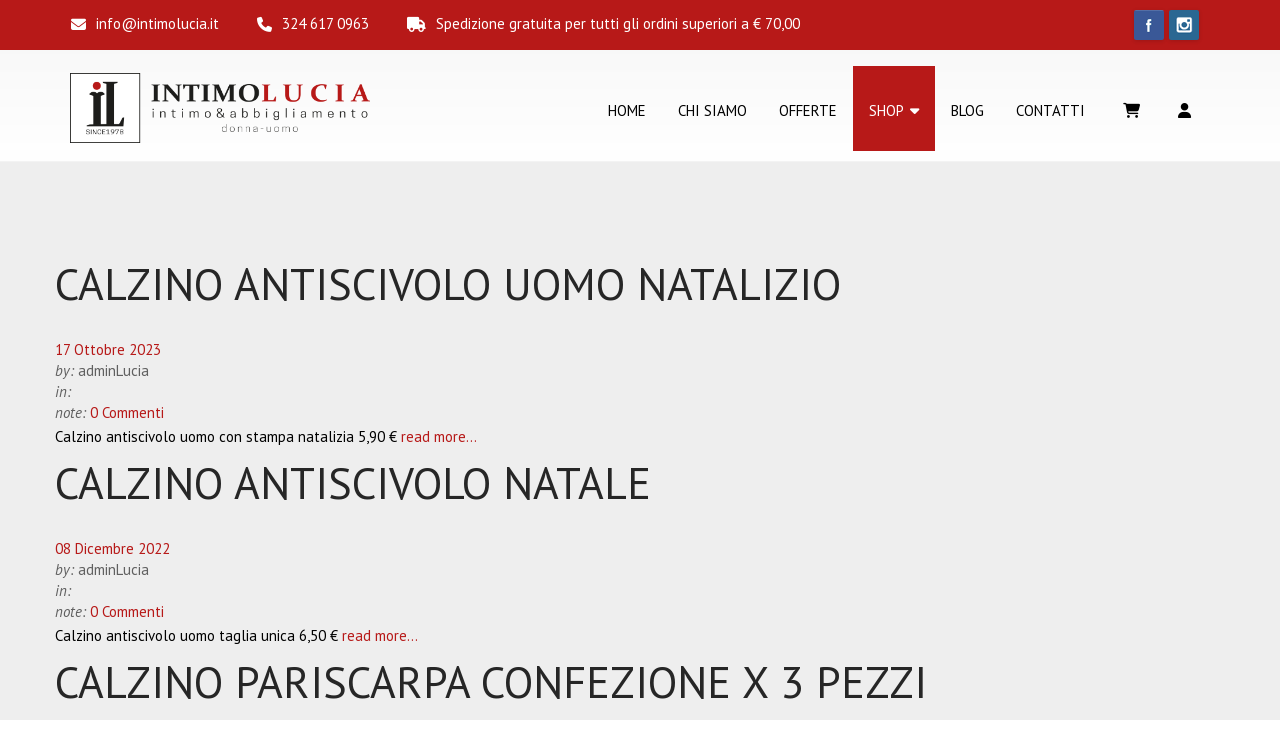

--- FILE ---
content_type: text/html; charset=utf-8
request_url: https://www.intimolucia.it/categorie-prodotti/calzetteria-uomo
body_size: 8574
content:
<!DOCTYPE html>


<html lang="it" class="wide"  >
    <head>
    	<meta name="viewport" content="width=device-width, minimum-scale=1.0, maximum-scale=1.0, user-scalable=no">

        <!-- TITLE -->
        <title>Calzetteria Uomo | Intimo Lucia</title>
        <!-- includes css //-->
        <style type="text/css" media="all">
@import url("https://www.intimolucia.it/modules/system/system.base.css?szfpqu");
@import url("https://www.intimolucia.it/modules/system/system.messages.css?szfpqu");
@import url("https://www.intimolucia.it/sites/all/modules/dc_ajax_add_cart/css/dc_ajax_add_cart.css?szfpqu");
</style>
<style type="text/css" media="all">
@import url("https://www.intimolucia.it/sites/all/modules/jquery_update/replace/ui/themes/base/minified/jquery.ui.core.min.css?szfpqu");
@import url("https://www.intimolucia.it/sites/all/modules/jquery_update/replace/ui/themes/base/minified/jquery.ui.theme.min.css?szfpqu");
@import url("https://www.intimolucia.it/sites/all/modules/jquery_update/replace/ui/themes/base/minified/jquery.ui.menu.min.css?szfpqu");
@import url("https://www.intimolucia.it/sites/all/modules/jquery_update/replace/ui/themes/base/minified/jquery.ui.autocomplete.min.css?szfpqu");
</style>
<style type="text/css" media="all">
@import url("https://www.intimolucia.it/sites/all/modules/colorbox_node/colorbox_node.css?szfpqu");
@import url("https://www.intimolucia.it/modules/comment/comment.css?szfpqu");
@import url("https://www.intimolucia.it/modules/field/theme/field.css?szfpqu");
@import url("https://www.intimolucia.it/modules/node/node.css?szfpqu");
@import url("https://www.intimolucia.it/modules/search/search.css?szfpqu");
@import url("https://www.intimolucia.it/modules/user/user.css?szfpqu");
@import url("https://www.intimolucia.it/sites/all/modules/views/css/views.css?szfpqu");
@import url("https://www.intimolucia.it/sites/all/modules/ckeditor/css/ckeditor.css?szfpqu");
</style>
<style type="text/css" media="all">
@import url("https://www.intimolucia.it/sites/all/modules/colorbox/styles/default/colorbox_style.css?szfpqu");
@import url("https://www.intimolucia.it/sites/all/modules/ctools/css/ctools.css?szfpqu");
@import url("https://www.intimolucia.it/sites/all/modules/search_autocomplete/css/themes/basic-red.css?szfpqu");
</style>
<link type="text/css" rel="stylesheet" href="https://fonts.googleapis.com/css?family=Roboto:400,100,100italic,300,300italic,400italic,500,500italic,700,700italic,900,900italic" media="all" />
<style type="text/css" media="all">
@import url("https://www.intimolucia.it/sites/all/themes/versh/css/lib/bootstrap.min.css?szfpqu");
@import url("https://www.intimolucia.it/sites/all/themes/versh/css/lib/animate.min.css?szfpqu");
@import url("https://www.intimolucia.it/sites/all/themes/versh/css/lib/font-awesome.min.css?szfpqu");
@import url("https://www.intimolucia.it/sites/all/themes/versh/css/lib/icons.css?szfpqu");
@import url("https://www.intimolucia.it/sites/all/themes/versh/css/lib/owl.carousel.css?szfpqu");
@import url("https://www.intimolucia.it/sites/all/themes/versh/css/lib/prettyPhoto.css?szfpqu");
@import url("https://www.intimolucia.it/sites/all/themes/versh/css/lib/menu.css?szfpqu");
@import url("https://www.intimolucia.it/sites/all/themes/versh/css/lib/timeline.css?szfpqu");
@import url("https://www.intimolucia.it/sites/all/themes/versh/slider/css/settings.css?szfpqu");
@import url("https://www.intimolucia.it/sites/all/themes/versh/slider/css/layers.css?szfpqu");
@import url("https://www.intimolucia.it/sites/all/themes/versh/slider/css/navigation.css?szfpqu");
@import url("https://www.intimolucia.it/sites/all/themes/versh/css/theme.css?szfpqu");
@import url("https://www.intimolucia.it/sites/all/themes/versh/css/theme-responsive.css?szfpqu");
@import url("https://www.intimolucia.it/sites/all/themes/versh/css/skins/default.css?szfpqu");
@import url("https://www.intimolucia.it/sites/all/themes/versh/css/custom.css?szfpqu");
@import url("https://www.intimolucia.it/sites/all/themes/versh/css/lucia.css?szfpqu");
@import url("https://www.intimolucia.it/sites/all/themes/versh/css/linea.css?szfpqu");
@import url("https://www.intimolucia.it/sites/all/themes/versh/css/blog.css?szfpqu");
</style>
<meta http-equiv="Content-Type" content="text/html; charset=utf-8" />
<link rel='dns-prefetch' href='//k4z6w9b5.stackpathcdn.com' />
<link rel='dns-prefetch' href='//cdn.shareaholic.net' />
<link rel='dns-prefetch' href='//www.shareaholic.net' />
<link rel='dns-prefetch' href='//analytics.shareaholic.com' />
<link rel='dns-prefetch' href='//recs.shareaholic.com' />
<link rel='dns-prefetch' href='//go.shareaholic.com' />
<link rel='dns-prefetch' href='//partner.shareaholic.com' />
<!-- Shareaholic Content Tags -->
<meta name='shareaholic:site_name' content='Intimo Lucia' />
<meta name='shareaholic:language' content='it' />
<meta name='shareaholic:site_id' content='aac4e81ab59dd8d8ddc56ea142c7dd5a' />
<meta name='shareaholic:drupal_version' content='7.x-3.31' />
<meta name='shareaholic:article_visibility' content='private' />
<!-- Shareaholic Content Tags End -->
<!-- Growth powered by Shareaholic - https://www.shareaholic.com -->
<link rel='preload' href='//cdn.shareaholic.net/assets/pub/shareaholic.js' as='script'>
<script data-cfasync='false'>
  //<![CDATA[
    _SHR_SETTINGS = [];
  //]]>
</script>
<script 
  data-cfasync='false'
  src='//cdn.shareaholic.net/assets/pub/shareaholic.js'
  data-shr-siteid='aac4e81ab59dd8d8ddc56ea142c7dd5a'
  async >
</script><link rel="alternate" type="application/rss+xml" title="Calzetteria Uomo" href="https://www.intimolucia.it/taxonomy/term/99/all/feed" />
<link rel="shortcut icon" href="https://www.intimolucia.it/sites/default/files/intimolucia_favicon.jpg" type="image/jpeg" />
<meta name="generator" content="Drupal 7 (https://www.drupal.org)" />
<link rel="canonical" href="https://www.intimolucia.it/categorie-prodotti/calzetteria-uomo" />
<link rel="shortlink" href="https://www.intimolucia.it/taxonomy/term/99" />
<meta property="og:site_name" content="Intimo Lucia" />
<meta property="og:type" content="article" />
<meta property="og:url" content="https://www.intimolucia.it/categorie-prodotti/calzetteria-uomo" />
<meta property="og:title" content="Calzetteria Uomo" />


                
        <script src="https://kit.fontawesome.com/94d5bc2ebb.js" crossorigin="anonymous"></script>
         <script async type="text/javascript" src="//clickiocmp.com/t/consent_229119.js"></script>

		<!-- Google tag (gtag.js) -->
		<script async src="https://www.googletagmanager.com/gtag/js?id=G-YP89F2NDH4"></script>
		<script>
		  window.dataLayer = window.dataLayer || [];
		  function gtag(){dataLayer.push(arguments);}
		  gtag('js', new Date());
		
		  gtag('config', 'G-YP89F2NDH4');
		</script>


    </head>

    <body class='html not-front not-logged-in no-sidebars page-taxonomy page-taxonomy-term page-taxonomy-term- page-taxonomy-term-99'>
		<div class="kindred"></div>
        <div id="skip-link">
            <a href="#main-content" class="element-invisible element-focusable">Salta al contenuto principale</a>
        </div>

        <!-- Page Loader -->
        <div id="preloaderLucia">
            <div class="loader-inner">
                <img src="https://www.intimolucia.it/sites/default/files/intimolucia-load-logo.png">
            </div>
        </div><!-- Page Loader -->

        <!-- Back to top -->
        <a href="#0" class="cd-top">Top</a>

        



    <header id="header" class="default-header colored flat-menu" data-plugin-options='' >

        
            <div class="header-top">

                <div class="container logo_container">

                    <div id="block-block-24" class="block block-block"><nav>
    <ul class="nav nav-pills nav-top">
        <li class="phone">
            <span><i class="fa fa-envelope"></i> info@intimolucia.it</span>
        </li>
        <li class="phone">
            <span><i class="fa fa-phone"></i> 324 617 0963</span>
        </li>
	<li>
		<span class='sped-gratuita'><i class="fa-solid fa-truck"></i> Spedizione gratuita per tutti gli ordini superiori a € 70,00</span>
	</li>
    </ul>
</nav>
<ul class="social-icons color">
    	<li class="facebook"><a href="https://www.facebook.com/intimolucia/" target="_blank" title="Facebook">Facebook</a></li>
	<li class="instagram"><a href="https://www.instagram.com/intimolucia/" target="_blank" title="Instagram">Instagram</a></li>
</ul></div>                </div>
            </div>
                <div class="container logo_container">

            <div class="logo">

                <a href="/">
                    
                        <img data-sticky-width="150" data-sticky-height="28" alt="Home" src="https://www.intimolucia.it/sites/default/files/intimolucia_logo.png" />

                    
                </a>	

            </div>



                        

            <button class="btn btn-responsive-nav btn-inverse" data-toggle="collapse" data-target=".nav-main-collapse">

                <i class="fa fa-bars"></i>		

            </button>

        </div>
        
            <div class="navbar-collapse nav-main-collapse collapse">  

                <div class="container main_menu">
                    
                    
                    <nav id="block-system-main-menu" class="nav-main mega-menu block block-system block-menu" ><ul class="nav nav-pills nav-main"  id="mainMenu"><li class="first leaf menu-item "><a href="/">Home</a></li>
<li class="leaf menu-item "><a href="/chi-siamo">Chi siamo</a></li>
<li class="leaf menu-item "><a href="/offerte-shop">Offerte</a></li>
<li class="expanded active-trail dropdown" id="shop-menu"><a href="/catalogo-prodotti" class="nolink" data-scroll="true">Shop<i class="fa fa-caret-down"></i></a><ul class="dropdown-menu"><li class="first expanded dropdown"><a href="/categorie-prodotti/intimo-donna" class="nolink" data-scroll="true">Intimo Donna<i class="fa fa-caret-down"></i></a><ul class="dropdown-menu"><li class="first expanded dropdown"><a href="/categorie-prodotti/assorbenti" class="nolink" data-scroll="true">ASSORBENTI<i class="fa fa-caret-down"></i></a><ul class="dropdown-menu"><li class="first last leaf menu-item "><a href="/categorie-prodotti/cotonella-11" title="COTONELLA">COTONELLA</a></li>
</ul></li>
<li class="expanded dropdown"><a href="/categorie-prodotti/body" class="nolink" data-scroll="true">Body<i class="fa fa-caret-down"></i></a><ul class="dropdown-menu"><li class="first last leaf menu-item "><a href="/categorie-prodotti/risalti-2" title="RISALTI">RISALTI</a></li>
</ul></li>
<li class="expanded dropdown"><a href="/categorie-prodotti/guaina" class="nolink" data-scroll="true">GUAINA<i class="fa fa-caret-down"></i></a><ul class="dropdown-menu"><li class="first leaf menu-item "><a href="/categorie-prodotti/cotonella-10" title="COTONELLA">COTONELLA</a></li>
<li class="last leaf menu-item "><a href="/categorie-prodotti/ysabel-mora-0" title="YSABEL MORA">YSABEL MORA</a></li>
</ul></li>
<li class="expanded dropdown"><a href="/categorie-prodotti/canotte" class="nolink" data-scroll="true">Canotte<i class="fa fa-caret-down"></i></a><ul class="dropdown-menu"><li class="first leaf menu-item "><a href="/categorie-prodotti/cotonella-0" title="Cotonella">Cotonella</a></li>
<li class="leaf menu-item "><a href="/categorie-prodotti/fraly-0" title="Fraly">Fraly</a></li>
<li class="leaf menu-item "><a href="/categorie-prodotti/lovable-4" title="LOVABLE">LOVABLE</a></li>
<li class="leaf menu-item "><a href="/categorie-prodotti/passionata-0" title="Passionata">Passionata</a></li>
<li class="leaf menu-item "><a href="/categorie-prodotti/ragno-10" title="Ragno">Ragno</a></li>
<li class="last leaf menu-item "><a href="/categorie-prodotti/risalti-3" title="RISALTI">RISALTI</a></li>
</ul></li>
<li class="expanded dropdown"><a href="/categorie-prodotti/reggiseni" class="nolink" data-scroll="true">Reggiseni<i class="fa fa-caret-down"></i></a><ul class="dropdown-menu"><li class="first leaf menu-item "><a href="/categorie-prodotti/anita-6" title="Anita">Anita</a></li>
<li class="leaf menu-item "><a href="/categorie-prodotti/cotonella-1" title="Cotonella">Cotonella</a></li>
<li class="leaf menu-item "><a href="/categorie-prodotti/lovable-5" title="LOVABLE">LOVABLE</a></li>
<li class="leaf menu-item "><a href="/categorie-prodotti/sans-complexe-5" title="Sans-complexe">Sans-complexe</a></li>
<li class="last leaf menu-item "><a href="/categorie-prodotti/ysabel-mora-1" title="YSABEL MORA">YSABEL MORA</a></li>
</ul></li>
<li class="last expanded dropdown"><a href="/categorie-prodotti/slip" class="nolink" data-scroll="true">Slip<i class="fa fa-caret-down"></i></a><ul class="dropdown-menu"><li class="first leaf menu-item "><a href="/categorie-prodotti/cotonella-2" title="Cotonella">Cotonella</a></li>
<li class="leaf menu-item "><a href="/categorie-prodotti/lovable-6" title="LOVABLE">LOVABLE</a></li>
<li class="leaf menu-item "><a href="/categorie-prodotti/passionata-2" title="Passionata">Passionata</a></li>
<li class="leaf menu-item "><a href="/categorie-prodotti/ragno-11" title="Ragno">Ragno</a></li>
<li class="leaf menu-item "><a href="/categorie-prodotti/sans-complexe-6" title="Sans-complexe">Sans-complexe</a></li>
<li class="leaf menu-item "><a href="/categorie-prodotti/sloggi-0" title="Sloggi">Sloggi</a></li>
<li class="last leaf menu-item "><a href="/categorie-prodotti/risalti-4" title="RISALTI">RISALTI</a></li>
</ul></li>
</ul></li>
<li class="expanded dropdown"><a href="/categorie-prodotti/intimo-uomo" class="nolink" data-scroll="true">Intimo Uomo<i class="fa fa-caret-down"></i></a><ul class="dropdown-menu"><li class="first expanded dropdown"><a href="/categorie-prodotti/boxer" class="nolink" data-scroll="true">Boxer<i class="fa fa-caret-down"></i></a><ul class="dropdown-menu"><li class="first leaf menu-item "><a href="/categorie-prodotti/admas-2" title="Admas">Admas</a></li>
<li class="leaf menu-item "><a href="/categorie-prodotti/cotonella-3" title="Cotonella">Cotonella</a></li>
<li class="leaf menu-item "><a href="/categorie-prodotti/impose-0" title="IMPOSE">IMPOSE</a></li>
<li class="leaf menu-item "><a href="/categorie-prodotti/lovable-7" title="LOVABLE">LOVABLE</a></li>
<li class="leaf menu-item "><a href="/categorie-prodotti/ragno-12" title="Ragno">Ragno</a></li>
<li class="last leaf menu-item "><a href="/categorie-prodotti/risalti" title="RISALTI">RISALTI</a></li>
</ul></li>
<li class="expanded dropdown"><a href="/categorie-prodotti/corpi" class="nolink" data-scroll="true">CORPI<i class="fa fa-caret-down"></i></a><ul class="dropdown-menu"><li class="first leaf menu-item "><a href="/categorie-prodotti/cotonella-4" title="Cotonella">Cotonella</a></li>
<li class="leaf menu-item "><a href="/categorie-prodotti/impose-1" title="IMPOSE">IMPOSE</a></li>
<li class="leaf menu-item "><a href="/categorie-prodotti/lovable-8" title="LOVABLE">LOVABLE</a></li>
<li class="leaf menu-item "><a href="/categorie-prodotti/ragno-13" title="Ragno">Ragno</a></li>
<li class="last leaf menu-item "><a href="/categorie-prodotti/risalti-0" title="RISALTI">RISALTI</a></li>
</ul></li>
<li class="expanded dropdown"><a href="/categorie-prodotti/slip-0" class="nolink" data-scroll="true">Slip<i class="fa fa-caret-down"></i></a><ul class="dropdown-menu"><li class="first leaf menu-item "><a href="/categorie-prodotti/admas-3" title="Admas">Admas</a></li>
<li class="leaf menu-item "><a href="/categorie-prodotti/cotonella-5" title="Cotonella">Cotonella</a></li>
<li class="leaf menu-item "><a href="/categorie-prodotti/impose-2" title="IMPOSE">IMPOSE</a></li>
<li class="leaf menu-item "><a href="/categorie-prodotti/lovable-9" title="LOVABLE">LOVABLE</a></li>
<li class="leaf menu-item "><a href="/categorie-prodotti/ragno-14" title="Ragno">Ragno</a></li>
<li class="last leaf menu-item "><a href="/categorie-prodotti/risalti-1" title="RISALTI">RISALTI</a></li>
</ul></li>
<li class="last expanded dropdown"><a href="/categorie-prodotti/vogatori" class="nolink" data-scroll="true">Vogatori<i class="fa fa-caret-down"></i></a><ul class="dropdown-menu"><li class="first leaf menu-item "><a href="/categorie-prodotti/fraly-4" title="Fraly">Fraly</a></li>
<li class="leaf menu-item "><a href="/categorie-prodotti/impose-3" title="IMPOSE">IMPOSE</a></li>
<li class="last leaf menu-item "><a href="/categorie-prodotti/ragno-15" title="Ragno">Ragno</a></li>
</ul></li>
</ul></li>
<li class="expanded dropdown"><a href="/categorie-prodotti/pigiami-donna" class="nolink" data-scroll="true">Pigiami Donna<i class="fa fa-caret-down"></i></a><ul class="dropdown-menu"><li class="first expanded dropdown"><a href="/categorie-prodotti/camicia-notte-estiva" class="nolink" data-scroll="true">CAMICIA NOTTE ESTIVA<i class="fa fa-caret-down"></i></a><ul class="dropdown-menu"><li class="first leaf menu-item "><a href="/categorie-prodotti/admas-10" title="ADMAS">ADMAS</a></li>
<li class="leaf menu-item "><a href="/categorie-prodotti/noi-di-notte-5" title="Noi di Notte">Noi di Notte</a></li>
<li class="last leaf menu-item "><a href="/categorie-prodotti/ragno-16" title="Ragno">Ragno</a></li>
</ul></li>
<li class="expanded dropdown"><a href="/categorie-prodotti/camicia-notte-inverno" class="nolink" data-scroll="true">CAMICIA NOTTE INVERNO<i class="fa fa-caret-down"></i></a><ul class="dropdown-menu"><li class="first leaf menu-item "><a href="/categorie-prodotti/admas-16" title="ADMAS">ADMAS</a></li>
<li class="leaf menu-item "><a href="/categorie-prodotti/noi-di-notte-19" title="NOI DI NOTTE">NOI DI NOTTE</a></li>
<li class="last leaf menu-item "><a href="/categorie-prodotti/ragno-27" title="RAGNO">RAGNO</a></li>
</ul></li>
<li class="expanded dropdown"><a href="/categorie-prodotti/giacche-e-vestaglie" class="nolink" data-scroll="true">GIACCHE E VESTAGLIE<i class="fa fa-caret-down"></i></a><ul class="dropdown-menu"><li class="first leaf menu-item "><a href="/categorie-prodotti/admas-17" title="ADMAS">ADMAS</a></li>
<li class="last leaf menu-item "><a href="/categorie-prodotti/lovable-18" title="LOVABLE">LOVABLE</a></li>
</ul></li>
<li class="expanded dropdown"><a href="/categorie-prodotti/pigiama-caldo-cotone" class="nolink" data-scroll="true">PIGIAMA CALDO COTONE<i class="fa fa-caret-down"></i></a><ul class="dropdown-menu"><li class="first leaf menu-item "><a href="/categorie-prodotti/admas-14" title="ADMAS">ADMAS</a></li>
<li class="leaf menu-item "><a href="/categorie-prodotti/lovable-17" title="LOVABLE">LOVABLE</a></li>
<li class="leaf menu-item "><a href="/categorie-prodotti/noi-di-notte-18" title="NOI DI NOTTE">NOI DI NOTTE</a></li>
<li class="last leaf menu-item "><a href="/categorie-prodotti/ragno-26" title="RAGNO">RAGNO</a></li>
</ul></li>
<li class="expanded dropdown"><a href="/categorie-prodotti/pigiama-corto-cotone" class="nolink" data-scroll="true">PIGIAMA CORTO COTONE<i class="fa fa-caret-down"></i></a><ul class="dropdown-menu"><li class="first leaf menu-item "><a href="/categorie-prodotti/admas-9" title="ADMAS">ADMAS</a></li>
<li class="leaf menu-item "><a href="/categorie-prodotti/noi-di-notte-7" title="Noi di Notte">Noi di Notte</a></li>
<li class="last leaf menu-item "><a href="/categorie-prodotti/ragno-20" title="RAGNO">RAGNO</a></li>
</ul></li>
<li class="expanded dropdown"><a href="/categorie-prodotti/pigiama-lungo-cotone" class="nolink" data-scroll="true">PIGIAMA LUNGO COTONE<i class="fa fa-caret-down"></i></a><ul class="dropdown-menu"><li class="first leaf menu-item "><a href="/categorie-prodotti/admas-4" title="Admas">Admas</a></li>
<li class="leaf menu-item "><a href="/categorie-prodotti/noi-di-notte-8" title="Noi di Notte">Noi di Notte</a></li>
<li class="last leaf menu-item "><a href="/categorie-prodotti/ragno-17" title="Ragno">Ragno</a></li>
</ul></li>
<li class="last expanded dropdown"><a href="/categorie-prodotti/pigiami-pile-punto-milano-coral" class="nolink" data-scroll="true">PIGIAMI  PILE , PUNTO MILANO CORAL<i class="fa fa-caret-down"></i></a><ul class="dropdown-menu"><li class="first leaf menu-item "><a href="/categorie-prodotti/noi-di-notte-21" title="NOI DI NOTTE">NOI DI NOTTE</a></li>
<li class="last leaf menu-item "><a href="/categorie-prodotti/admas-18" title="ADMAS">ADMAS</a></li>
</ul></li>
</ul></li>
<li class="expanded dropdown"><a href="/categorie-prodotti/pigiami-uomo" class="nolink" data-scroll="true">Pigiami Uomo<i class="fa fa-caret-down"></i></a><ul class="dropdown-menu"><li class="first expanded dropdown"><a href="/categorie-prodotti/giacche-camera" class="nolink" data-scroll="true">GIACCHE CAMERA<i class="fa fa-caret-down"></i></a><ul class="dropdown-menu"><li class="first last leaf menu-item "><a href="/categorie-prodotti/noi-di-notte-9" title="Noi di Notte">Noi di Notte</a></li>
</ul></li>
<li class="expanded dropdown"><a href="/categorie-prodotti/pigiama-caldo-cotone-0" class="nolink" data-scroll="true">PIGIAMA CALDO COTONE<i class="fa fa-caret-down"></i></a><ul class="dropdown-menu"><li class="first leaf menu-item "><a href="/categorie-prodotti/admas-5" title="Admas">Admas</a></li>
<li class="leaf menu-item "><a href="/categorie-prodotti/lovable-10" title="LOVABLE">LOVABLE</a></li>
<li class="leaf menu-item "><a href="/categorie-prodotti/noi-di-notte-10" title="Noi di Notte">Noi di Notte</a></li>
<li class="last leaf menu-item "><a href="/categorie-prodotti/ragno-18" title="Ragno">Ragno</a></li>
</ul></li>
<li class="expanded dropdown"><a href="/categorie-prodotti/pigiama-corto" class="nolink" data-scroll="true">PIGIAMA CORTO<i class="fa fa-caret-down"></i></a><ul class="dropdown-menu"><li class="first leaf menu-item "><a href="/categorie-prodotti/admas-6" title="Admas">Admas</a></li>
<li class="leaf menu-item "><a href="/categorie-prodotti/noi-di-notte-13" title="NOI DI NOTTE">NOI DI NOTTE</a></li>
<li class="last leaf menu-item "><a href="/categorie-prodotti/ragno-24" title="RAGNO">RAGNO</a></li>
</ul></li>
<li class="expanded dropdown"><a href="/categorie-prodotti/pigiama-cotone-estivo" class="nolink" data-scroll="true">PIGIAMA COTONE ESTIVO<i class="fa fa-caret-down"></i></a><ul class="dropdown-menu"><li class="first leaf menu-item "><a href="/categorie-prodotti/admas-7" title="Admas">Admas</a></li>
<li class="leaf menu-item "><a href="/categorie-prodotti/noi-di-notte-11" title="Noi di Notte">Noi di Notte</a></li>
<li class="last leaf menu-item "><a href="/categorie-prodotti/ragno-19" title="Ragno">Ragno</a></li>
</ul></li>
<li class="last expanded dropdown"><a href="/categorie-prodotti/pigiama-pile-e-punto-milano" class="nolink" data-scroll="true">PIGIAMA PILE E PUNTO MILANO<i class="fa fa-caret-down"></i></a><ul class="dropdown-menu"><li class="first last leaf menu-item "><a href="/categorie-prodotti/noi-di-notte-22" title="NOI DI NOTTE">NOI DI NOTTE</a></li>
</ul></li>
</ul></li>
<li class="expanded dropdown"><a href="/categorie-prodotti/calzetteria-donna" class="nolink" data-scroll="true">Calzetteria Donna<i class="fa fa-caret-down"></i></a><ul class="dropdown-menu"><li class="first expanded dropdown"><a href="/categorie-prodotti/calzini" class="nolink" data-scroll="true">Calzini<i class="fa fa-caret-down"></i></a><ul class="dropdown-menu"><li class="first leaf menu-item "><a href="/categorie-prodotti/cotonella-8" title="COTONELLA">COTONELLA</a></li>
<li class="leaf menu-item "><a href="/categorie-prodotti/noi-di-notte-4" title="Noi di Notte">Noi di Notte</a></li>
<li class="leaf menu-item "><a href="/categorie-prodotti/oroblu" title="OROBLU">OROBLU</a></li>
<li class="leaf menu-item "><a href="/categorie-prodotti/omsa-1" title="Omsa">Omsa</a></li>
<li class="last leaf menu-item "><a href="/categorie-prodotti/sisi-1" title="Sisi">Sisi</a></li>
</ul></li>
<li class="last expanded dropdown"><a href="/categorie-prodotti/collant-e-gambaletti" class="nolink" data-scroll="true">Collant e Gambaletti<i class="fa fa-caret-down"></i></a><ul class="dropdown-menu"><li class="first leaf menu-item "><a href="/categorie-prodotti/oroblu-7" title="OROBLU">OROBLU</a></li>
<li class="last leaf menu-item "><a href="/categorie-prodotti/omsa-2" title="Omsa">Omsa</a></li>
</ul></li>
</ul></li>
<li class="expanded active-trail dropdown"><a href="/categorie-prodotti/calzetteria-uomo" class="nolink" data-scroll="true">Calzetteria Uomo<i class="fa fa-caret-down"></i></a><ul class="dropdown-menu"><li class="first expanded dropdown"><a href="/categorie-prodotti/antiscivolo" class="nolink" data-scroll="true">ANTISCIVOLO<i class="fa fa-caret-down"></i></a><ul class="dropdown-menu"><li class="first last leaf menu-item "><a href="/categorie-prodotti/cotonella-9" title="COTONELLA">COTONELLA</a></li>
</ul></li>
<li class="last expanded dropdown"><a href="/categorie-prodotti/calza-girocaviglia" class="nolink" data-scroll="true">CALZA GIROCAVIGLIA<i class="fa fa-caret-down"></i></a><ul class="dropdown-menu"><li class="first last leaf menu-item "><a href="/categorie-prodotti/ragno-6" title="Ragno">Ragno</a></li>
</ul></li>
</ul></li>
<li class="expanded dropdown"><a href="/categorie-prodotti/costumi-donna" class="nolink" data-scroll="true">Costumi Donna<i class="fa fa-caret-down"></i></a><ul class="dropdown-menu"><li class="first expanded dropdown"><a href="/categorie-prodotti/2-pezzi" class="nolink" data-scroll="true">2 PEZZI<i class="fa fa-caret-down"></i></a><ul class="dropdown-menu"><li class="first leaf menu-item "><a href="/categorie-prodotti/playamar" title="PLAYAMAR">PLAYAMAR</a></li>
<li class="last leaf menu-item "><a href="/categorie-prodotti/sans-complexe-0" title="Sans-complexe">Sans-complexe</a></li>
</ul></li>
<li class="expanded dropdown"><a href="/categorie-prodotti/intero" class="nolink" data-scroll="true">INTERO<i class="fa fa-caret-down"></i></a><ul class="dropdown-menu"><li class="first leaf menu-item "><a href="/categorie-prodotti/anita-1" title="Anita">Anita</a></li>
<li class="last leaf menu-item "><a href="/categorie-prodotti/playamar-0" title="PLAYAMAR">PLAYAMAR</a></li>
</ul></li>
<li class="last expanded dropdown"><a href="/categorie-prodotti/slip-1" class="nolink" data-scroll="true">SLIP<i class="fa fa-caret-down"></i></a><ul class="dropdown-menu"><li class="first last leaf menu-item "><a href="/categorie-prodotti/sans-complexe-2" title="Sans-complexe">Sans-complexe</a></li>
</ul></li>
</ul></li>
<li class="expanded dropdown"><a href="/categorie-prodotti/costumi-uomo" class="nolink" data-scroll="true">Costumi Uomo<i class="fa fa-caret-down"></i></a><ul class="dropdown-menu"><li class="first last expanded dropdown"><a href="/categorie-prodotti/boxer-0" class="nolink" data-scroll="true">BOXER<i class="fa fa-caret-down"></i></a><ul class="dropdown-menu"><li class="first last leaf menu-item "><a href="/categorie-prodotti/admas-12" title="ADMAS">ADMAS</a></li>
</ul></li>
</ul></li>
<li class="expanded dropdown"><a href="/categorie-prodotti/abbigliamento-donna" class="nolink" data-scroll="true">Abbigliamento Donna<i class="fa fa-caret-down"></i></a><ul class="dropdown-menu"><li class="first expanded dropdown"><a href="/categorie-prodotti/giacche" class="nolink" data-scroll="true">Giacche<i class="fa fa-caret-down"></i></a><ul class="dropdown-menu"><li class="first leaf menu-item "><a href="/categorie-prodotti/evoe-7" title="EVOE">EVOE</a></li>
<li class="last leaf menu-item "><a href="/categorie-prodotti/ragno-0" title="Ragno">Ragno</a></li>
</ul></li>
<li class="expanded dropdown"><a href="/categorie-prodotti/maglie" class="nolink" data-scroll="true">Maglie<i class="fa fa-caret-down"></i></a><ul class="dropdown-menu"><li class="first leaf menu-item "><a href="/categorie-prodotti/evoe-0" title="Evoe">Evoe</a></li>
<li class="last leaf menu-item "><a href="/categorie-prodotti/ragno-1" title="Ragno">Ragno</a></li>
</ul></li>
<li class="expanded dropdown"><a href="/categorie-prodotti/pantaloni" class="nolink" data-scroll="true">Pantaloni<i class="fa fa-caret-down"></i></a><ul class="dropdown-menu"><li class="first leaf menu-item "><a href="/categorie-prodotti/evoe-1" title="Evoe">Evoe</a></li>
<li class="leaf menu-item "><a href="/categorie-prodotti/ragno-2" title="Ragno">Ragno</a></li>
<li class="last leaf menu-item "><a href="/categorie-prodotti/sisi-0" title="Sisi">Sisi</a></li>
</ul></li>
<li class="expanded dropdown"><a href="/categorie-prodotti/tute" class="nolink" data-scroll="true">Tute<i class="fa fa-caret-down"></i></a><ul class="dropdown-menu"><li class="first last leaf menu-item "><a href="/categorie-prodotti/noi-di-notte-0" title="Noi di Notte">Noi di Notte</a></li>
</ul></li>
<li class="last expanded dropdown"><a href="/categorie-prodotti/vestiti" class="nolink" data-scroll="true">Vestiti<i class="fa fa-caret-down"></i></a><ul class="dropdown-menu"><li class="first leaf menu-item "><a href="/categorie-prodotti/admas-8" title="ADMAS">ADMAS</a></li>
<li class="last leaf menu-item "><a href="/categorie-prodotti/noi-di-notte-12" title="NOI DI NOTTE">NOI DI NOTTE</a></li>
</ul></li>
</ul></li>
<li class="expanded dropdown"><a href="/categorie-prodotti/abbigliamento-uomo" class="nolink" data-scroll="true">Abbigliamento Uomo<i class="fa fa-caret-down"></i></a><ul class="dropdown-menu"><li class="first expanded dropdown"><a href="/categorie-prodotti/completi-0" class="nolink" data-scroll="true">COMPLETI<i class="fa fa-caret-down"></i></a><ul class="dropdown-menu"><li class="first last leaf menu-item "><a href="/categorie-prodotti/noi-di-notte-14" title="NOI DI NOTTE">NOI DI NOTTE</a></li>
</ul></li>
<li class="last expanded dropdown"><a href="/categorie-prodotti/maglie-0" class="nolink" data-scroll="true">Maglie<i class="fa fa-caret-down"></i></a><ul class="dropdown-menu"><li class="first leaf menu-item "><a href="/categorie-prodotti/admas-0" title="Admas">Admas</a></li>
<li class="last leaf menu-item "><a href="/categorie-prodotti/ragno-4" title="Ragno">Ragno</a></li>
</ul></li>
</ul></li>
<li class="expanded dropdown"><a href="/categorie-prodotti/accessori-donna" class="nolink" data-scroll="true">Accessori Donna<i class="fa fa-caret-down"></i></a><ul class="dropdown-menu"><li class="first expanded dropdown"><a href="/categorie-prodotti/berretti" class="nolink" data-scroll="true">Berretti<i class="fa fa-caret-down"></i></a><ul class="dropdown-menu"><li class="first last leaf menu-item "><a href="/categorie-prodotti/evoe-2" title="Evoe">Evoe</a></li>
</ul></li>
<li class="expanded dropdown"><a href="/categorie-prodotti/guanti" class="nolink" data-scroll="true">Guanti<i class="fa fa-caret-down"></i></a><ul class="dropdown-menu"><li class="first leaf menu-item "><a href="/categorie-prodotti/camomilla-1" title="CAMOMILLA">CAMOMILLA</a></li>
<li class="last leaf menu-item "><a href="/categorie-prodotti/evoe-3" title="Evoe">Evoe</a></li>
</ul></li>
<li class="expanded dropdown"><a href="/categorie-prodotti/plaid" class="nolink" data-scroll="true">PLAID<i class="fa fa-caret-down"></i></a><ul class="dropdown-menu"><li class="first last leaf menu-item "><a href="/categorie-prodotti/noi-di-notte-20" title="NOI DI NOTTE">NOI DI NOTTE</a></li>
</ul></li>
<li class="expanded dropdown"><a href="/categorie-prodotti/pantofole" class="nolink" data-scroll="true">Pantofole<i class="fa fa-caret-down"></i></a><ul class="dropdown-menu"><li class="first leaf menu-item "><a href="/categorie-prodotti/biffoli-0" title="BIFFOLI">BIFFOLI</a></li>
<li class="leaf menu-item "><a href="/categorie-prodotti/camomilla-milano-0" title="Camomilla Milano">Camomilla Milano</a></li>
<li class="last leaf menu-item "><a href="/categorie-prodotti/noi-di-notte-1" title="Noi di Notte">Noi di Notte</a></li>
</ul></li>
<li class="expanded dropdown"><a href="/categorie-prodotti/profumi-e-creme" class="nolink" data-scroll="true">Profumi e creme<i class="fa fa-caret-down"></i></a><ul class="dropdown-menu"><li class="first last leaf menu-item "><a href="/categorie-prodotti/camomilla-milano-1" title="Camomilla Milano">Camomilla Milano</a></li>
</ul></li>
<li class="expanded dropdown"><a href="/categorie-prodotti/sciarpe" class="nolink" data-scroll="true">Sciarpe<i class="fa fa-caret-down"></i></a><ul class="dropdown-menu"><li class="first last leaf menu-item "><a href="/categorie-prodotti/evoe-4" title="Evoe">Evoe</a></li>
</ul></li>
<li class="last expanded dropdown"><a href="/categorie-prodotti/teli-mare" class="nolink" data-scroll="true">TELI MARE<i class="fa fa-caret-down"></i></a><ul class="dropdown-menu"><li class="first leaf menu-item "><a href="/categorie-prodotti/camomilla-0" title="CAMOMILLA">CAMOMILLA</a></li>
<li class="last leaf menu-item "><a href="/categorie-prodotti/noi-di-notte-2" title="Noi di Notte">Noi di Notte</a></li>
</ul></li>
</ul></li>
<li class="last expanded dropdown"><a href="/categorie-prodotti/accessori-uomo" class="nolink" data-scroll="true">Accessori Uomo<i class="fa fa-caret-down"></i></a><ul class="dropdown-menu"><li class="first last expanded dropdown"><a href="/categorie-prodotti/ciabatte" class="nolink" data-scroll="true">Ciabatte<i class="fa fa-caret-down"></i></a><ul class="dropdown-menu"><li class="first leaf menu-item "><a href="/categorie-prodotti/admas-13" title="ADMAS">ADMAS</a></li>
<li class="leaf menu-item "><a href="/categorie-prodotti/camomilla-milano-2" title="Camomilla Milano">Camomilla Milano</a></li>
<li class="last leaf menu-item "><a href="/categorie-prodotti/noi-di-notte-3" title="Noi di Notte">Noi di Notte</a></li>
</ul></li>
</ul></li>
</ul></li>
<li class="leaf menu-item "><a href="/blog">Blog</a></li>
<li class="leaf menu-item "><a href="/contatti">Contatti</a></li>
<li class="leaf menu-item "><a href="/cart"><i class="fa-solid fa-cart-shopping"></i></a></li>
<li class="last leaf menu-item "><a href="/pannello-utente"><i class="fa-solid fa-user"></i></a></li>
</ul></nav>
                </div>

            </div>

        
    </header>

    <div class="page-header bg-dark"  >

    
    <div class="container">

        <div class="row">

            <div class="col-xs-12">

                <!-- Page Header Wrapper -->

                <div class="page-header-wrapper">

                    <!-- Title & Sub Title -->              

                     <h3 class="title">Calzetteria Uomo</h3>
                    
                    <ol class="breadcrumb">                       

                        <li><a href="/">Home</a></li> <li><a href="/catalogo-prodotti">Shop</a></li> <li class="active">Calzetteria Uomo</li>
                    </ol>

                    <!-- Breadcrumb -->

                </div><!-- Page Header Wrapper -->

            </div><!-- Coloumn -->

        </div><!-- Row -->

    </div><!-- Container -->

</div><!-- Page Header -->

<!-- Page Main -->
<div role="main" class="main">
    <div class="page-default bg-grey typo-dark">   
        <div class="container">  
            <div class="row">
                                    
                    <div id="block-system-main" class="block block-system" >    <div class=" view view-taxonomy-term view-id-taxonomy_term view-display-id-page view-dom-id-775060dca4694c0933b1e71a10629775">
                                        
                      <div class="views-row views-row-1 views-row-odd views-row-first">
    


    <div class="blog_post">

      <div class="blog_postcontent">

          
        <h3><a href="/prodotto/calzino-antiscivolo-uomo-natalizio">CALZINO ANTISCIVOLO UOMO NATALIZIO</a></h3>

        <ul class="post_meta_links">

          <li><a href="/prodotto/calzino-antiscivolo-uomo-natalizio" class="date">17 Ottobre 2023</a></li>

          <li class="post_by"><i>by:</i> <span rel="sioc:has_creator"><span class="username" xml:lang="" about="/users/adminlucia" typeof="sioc:UserAccount" property="foaf:name" datatype="">adminLucia</span></span></li>

          <li class="post_categoty"><i>in:</i> </li>

          <li class="post_comments"><i>note:</i> <a href="/prodotto/calzino-antiscivolo-uomo-natalizio">0 Commenti</a></li>

        </ul>

        <div class="clearfix"></div>

        <div class="margin_top1"></div>

        <p>

        Calzino antiscivolo uomo con stampa natalizia
5,90 €
          <a href="/prodotto/calzino-antiscivolo-uomo-natalizio">read more...</a>

        </p>

      </div>

    </div>

    <!-- /# end post -->

    <div class="clearfix divider_line1"></div>



  
  </div>
  <div class="views-row views-row-2 views-row-even">
    


    <div class="blog_post">

      <div class="blog_postcontent">

          
        <h3><a href="/prodotto/calzino-antiscivolo-natale">CALZINO ANTISCIVOLO NATALE</a></h3>

        <ul class="post_meta_links">

          <li><a href="/prodotto/calzino-antiscivolo-natale" class="date">08 Dicembre 2022</a></li>

          <li class="post_by"><i>by:</i> <span rel="sioc:has_creator"><span class="username" xml:lang="" about="/users/adminlucia" typeof="sioc:UserAccount" property="foaf:name" datatype="">adminLucia</span></span></li>

          <li class="post_categoty"><i>in:</i> </li>

          <li class="post_comments"><i>note:</i> <a href="/prodotto/calzino-antiscivolo-natale">0 Commenti</a></li>

        </ul>

        <div class="clearfix"></div>

        <div class="margin_top1"></div>

        <p>

        Calzino antiscivolo uomo taglia unica
6,50 €
          <a href="/prodotto/calzino-antiscivolo-natale">read more...</a>

        </p>

      </div>

    </div>

    <!-- /# end post -->

    <div class="clearfix divider_line1"></div>



  
  </div>
  <div class="views-row views-row-3 views-row-odd views-row-last">
    


    <div class="blog_post">

      <div class="blog_postcontent">

          
        <h3><a href="/prodotto/calzino-pariscarpa-confezione-x-3-pezzi">CALZINO PARISCARPA CONFEZIONE X 3 PEZZI</a></h3>

        <ul class="post_meta_links">

          <li><a href="/prodotto/calzino-pariscarpa-confezione-x-3-pezzi" class="date">18 Aprile 2022</a></li>

          <li class="post_by"><i>by:</i> <span rel="sioc:has_creator"><span class="username" xml:lang="" about="/users/adminlucia" typeof="sioc:UserAccount" property="foaf:name" datatype="">adminLucia</span></span></li>

          <li class="post_categoty"><i>in:</i> </li>

          <li class="post_comments"><i>note:</i> <a href="/prodotto/calzino-pariscarpa-confezione-x-3-pezzi">0 Commenti</a></li>

        </ul>

        <div class="clearfix"></div>

        <div class="margin_top1"></div>

        <p>

        Calza girocaviglia in fresco e leggero cotone rinforzato ultraritorto. Polsino alveolare con elasticità graduata che non stringe e non segna.
Tripack - La confezione comprende tre capi dello stesso colore,
73% cotone - 24% poliammide - 3% elastan
Lavaggio: lavare max 40 gradi
 Non candeggiare
 Non stirare
 Non pulire a secco
 Asciugatura: non asciugare in macchina
Lavaggio: lavare max 40 gradi
7,90 €
          <a href="/prodotto/calzino-pariscarpa-confezione-x-3-pezzi">read more...</a>

        </p>

      </div>

    </div>

    <!-- /# end post -->

    <div class="clearfix divider_line1"></div>



  
  </div>
            <div class="cleared"></div>

        
        
        
        
        
        
    </div>

</div>                        
            </div>
        </div>   
    </div>
</div>


        <!--Footer -->
    
        <footer id = "footer" class = "footer-3 " data-background=""  >

            <!--Main Footer -->
            <div class = " widgets-dark typo-light ">

            
                    <div class = "container">

                        
                            <!--Footer top -->
                            <div class = "footer-top">

                                <div class = "row">

                                    <div id="block-block-16" class="block block-block widget contact-widget no-box col-md-3" >


<img class="img-footer" src="/sites/default/files/imgLucia/intimolucia-logo.jpg">
<ul>
<li><p><i class="fas fa-map-marker-alt"></i> &nbsp; Viale Giovanni Amendola, 25 - 45100 Rovigo RO</p></li>
    <li><p><i class="fas fa-phone"></i> &nbsp; 324 617 0963</p></li>
    <li><p><i class="fa fa-envelope"></i>&nbsp; info@intimolucia.it</p></li>
	<li><p>P.IVA: 01142670296</p></li>
</ul>
<!-- Social Icons Color -->
<ul class="social-icons color round">
    <li class="facebook"><a href="https://www.facebook.com/intimolucia/" target="_blank" title="Facebook">Facebook</a></li>
    <li class="instagram"><a href="http://www.instagram.com/" target="_blank" title="Instagram">Instagram</a></li>
</ul>	
</div><div id="block-block-46" class="block block-block footer footer-about" >
<div class="about-right">
<h5>Altri link</h5>
<p><a href="/chi-siamo">Chi siamo</a></p>
<p><a href="/offerte">Offerte</a></p>
<p><a href="/blog">Blog</a></p>
<p><a href="/contatti">Contatti</a></p>
<p><a href="/termini-e-condizioni">Termini e condizioni</a></p>
<p><a href="/privacy-cookie-policy">Privacy & Cookie Policy</a></p>
<p><a href="#" onclick="if(window.__lxG__consent__!==undefined&&window.__lxG__consent__.getState()!==null){window.__lxG__consent__.showConsent()} else {alert('This function only for users from European Economic Area (EEA)')}; return false">Cambia impostazioni privacy</a></p>
<p><a href="/user/login">Accedi</a></p>
</div>
                                </div><!--Footer top row -->

                            </div><!--Footer top -->

                        
                        <div class = "row">

                            <!--Widget Column -->
                            <div class = "col-md-3">

                                                            </div><!--Column -->

                            <!--Widget Column -->
                            <div class = "col-md-3">
                                                            </div><!--Column -->

                            <!--Widget Column -->
                            <div class = "col-md-3">
                                                            </div><!--Column -->

                            <!--Widget Column -->
                            <div class = "col-md-3">
                                                            </div><!--Column -->

                        </div><!--Row -->
                    </div><!--Container -->
                </div><!--Main Footer -->

                                                                        <!-- Footer Copyright -->
                                <div class="footer-copyright ">
                                    <div class="container">
                                        <div class="row">
                                            <div id="block-block-23" class="block block-block col-md-6"><p>© Copyright 2022 Tutti i diritti riservati. | Realizzato da <a href="https://www.colorser.it/" title=""> Colorser S.r.l. </a></p>
</div><div id="block-dc-ajax-add-cart-ajax-shopping-cart-teaser" class="block block-dc-ajax-add-cart"><div class="ajax-shopping-cart-teaser">  <div class="cart-image"><img typeof="foaf:Image" src="https://www.intimolucia.it/sites/all/modules/dc_ajax_add_cart/images/shopping-cart.png" alt="" /></div>
  <div class="cart-product-quantity">
    <p class="empty-cart">Vuoto</p>
  </div>
  <div class="cart-product-total">
    <p class="total-amount">0,00 €</p>
  </div>
</div></div>                                        </div><!-- Footer Copyright -->
                                    </div><!-- Footer Copyright container -->
                                </div><!-- Footer Copyright -->

                                                    </footer>



        <script type="text/javascript" src="//ajax.googleapis.com/ajax/libs/jquery/1.12.4/jquery.min.js"></script>
<script type="text/javascript">
<!--//--><![CDATA[//><!--
window.jQuery || document.write("<script src='/sites/all/modules/jquery_update/replace/jquery/1.12/jquery.min.js'>\x3C/script>")
//--><!]]>
</script>
<script type="text/javascript">
<!--//--><![CDATA[//><!--
jQuery.migrateMute=true;jQuery.migrateTrace=false;
//--><!]]>
</script>
<script type="text/javascript" src="//code.jquery.com/jquery-migrate-1.4.1.min.js"></script>
<script type="text/javascript">
<!--//--><![CDATA[//><!--
window.jQuery && window.jQuery.migrateWarnings || document.write("<script src='/sites/all/modules/jquery_update/replace/jquery-migrate/1.4.1/jquery-migrate.min.js'>\x3C/script>")
//--><!]]>
</script>
<script type="text/javascript" src="https://www.intimolucia.it/misc/jquery-extend-3.4.0.js?v=1.12.4"></script>
<script type="text/javascript" src="https://www.intimolucia.it/misc/jquery-html-prefilter-3.5.0-backport.js?v=1.12.4"></script>
<script type="text/javascript" src="https://www.intimolucia.it/misc/jquery.once.js?v=1.2"></script>
<script type="text/javascript" src="https://www.intimolucia.it/misc/drupal.js?szfpqu"></script>
<script type="text/javascript" src="https://www.intimolucia.it/misc/ajax.js?v=7.102"></script>
<script type="text/javascript" src="https://www.intimolucia.it/sites/all/modules/jquery_update/js/jquery_browser.js?v=0.0.1"></script>
<script type="text/javascript" src="https://www.intimolucia.it/sites/all/modules/jquery_update/js/jquery_update.js?v=0.0.1"></script>
<script type="text/javascript" src="//ajax.googleapis.com/ajax/libs/jqueryui/1.10.2/jquery-ui.min.js"></script>
<script type="text/javascript">
<!--//--><![CDATA[//><!--
window.jQuery.ui || document.write("<script src='/sites/all/modules/jquery_update/replace/ui/ui/minified/jquery-ui.min.js'>\x3C/script>")
//--><!]]>
</script>
<script type="text/javascript" src="https://www.intimolucia.it/misc/ui/jquery.ui.position-1.13.0-backport.js?v=1.10.2"></script>
<script type="text/javascript" src="https://www.intimolucia.it/misc/form-single-submit.js?v=7.102"></script>
<script type="text/javascript" src="https://www.intimolucia.it/sites/all/modules/admin_menu/admin_devel/admin_devel.js?szfpqu"></script>
<script type="text/javascript" src="https://www.intimolucia.it/misc/progress.js?v=7.102"></script>
<script type="text/javascript" src="https://www.intimolucia.it/sites/all/modules/dc_ajax_add_cart/js/dc_ajax_add_cart_html.js?v=1.0.0"></script>
<script type="text/javascript" src="https://www.intimolucia.it/sites/default/files/languages/it_qJbh2YBfiPdAwKemCIMu7LteB-GgmMqcA8YXyrTHA2c.js?szfpqu"></script>
<script type="text/javascript" src="https://www.intimolucia.it/sites/all/libraries/colorbox/jquery.colorbox-min.js?szfpqu"></script>
<script type="text/javascript" src="https://www.intimolucia.it/sites/all/modules/colorbox/js/colorbox.js?szfpqu"></script>
<script type="text/javascript" src="https://www.intimolucia.it/sites/all/modules/colorbox/styles/default/colorbox_style.js?szfpqu"></script>
<script type="text/javascript" src="https://www.intimolucia.it/sites/all/modules/colorbox/js/colorbox_load.js?szfpqu"></script>
<script type="text/javascript" src="https://www.intimolucia.it/sites/all/modules/search_autocomplete/js/jquery.autocomplete.js?szfpqu"></script>
<script type="text/javascript" src="https://www.intimolucia.it/sites/all/modules/google_analytics/googleanalytics.js?szfpqu"></script>
<script type="text/javascript">
<!--//--><![CDATA[//><!--
(function(i,s,o,g,r,a,m){i["GoogleAnalyticsObject"]=r;i[r]=i[r]||function(){(i[r].q=i[r].q||[]).push(arguments)},i[r].l=1*new Date();a=s.createElement(o),m=s.getElementsByTagName(o)[0];a.async=1;a.src=g;m.parentNode.insertBefore(a,m)})(window,document,"script","https://www.google-analytics.com/analytics.js","ga");ga("create", "UA-184484899-1", {"cookieDomain":"auto"});ga("set", "anonymizeIp", true);ga("send", "pageview");
//--><!]]>
</script>
<script type="text/javascript">
<!--//--><![CDATA[//><!--
jQuery.extend(Drupal.settings, { "pathToTheme": "/sites/all/themes/versh" });
//--><!]]>
</script>
<script type="text/javascript" src="https://js.stripe.com/v3"></script>
<script type="text/javascript" src="https://www.intimolucia.it/sites/all/modules/colorbox_node/colorbox_node.js?szfpqu"></script>
<script type="text/javascript" src="https://www.intimolucia.it/sites/all/themes/versh/js/lib/jquery.js?szfpqu"></script>
<script type="text/javascript" src="https://www.intimolucia.it/sites/all/themes/versh/js/lib/bootstrap.min.js?szfpqu"></script>
<script type="text/javascript" src="https://www.intimolucia.it/sites/all/themes/versh/js/lib/bootstrapValidator.min.js?szfpqu"></script>
<script type="text/javascript" src="https://www.intimolucia.it/sites/all/themes/versh/js/lib/jquery.appear.js?szfpqu"></script>
<script type="text/javascript" src="https://www.intimolucia.it/sites/all/themes/versh/js/lib/jquery.easing.min.js?szfpqu"></script>
<script type="text/javascript" src="https://www.intimolucia.it/sites/all/themes/versh/js/lib/owl.carousel.min.js?szfpqu"></script>
<script type="text/javascript" src="https://www.intimolucia.it/sites/all/themes/versh/js/lib/countdown.js?szfpqu"></script>
<script type="text/javascript" src="https://www.intimolucia.it/sites/all/themes/versh/js/lib/counter.js?szfpqu"></script>
<script type="text/javascript" src="https://www.intimolucia.it/sites/all/themes/versh/js/lib/isotope.pkgd.min.js?szfpqu"></script>
<script type="text/javascript" src="https://www.intimolucia.it/sites/all/themes/versh/js/lib/jquery.easypiechart.min.js?szfpqu"></script>
<script type="text/javascript" src="https://www.intimolucia.it/sites/all/themes/versh/js/lib/jquery.mb.YTPlayer.min.js?szfpqu"></script>
<script type="text/javascript" src="https://www.intimolucia.it/sites/all/themes/versh/js/lib/jquery.prettyPhoto.js?szfpqu"></script>
<script type="text/javascript" src="https://www.intimolucia.it/sites/all/themes/versh/js/lib/jquery.stellar.min.js?szfpqu"></script>
<script type="text/javascript" src="https://www.intimolucia.it/sites/all/themes/versh/js/lib/menu.js?szfpqu"></script>
<script type="text/javascript" src="https://www.intimolucia.it/sites/all/themes/versh/slider/js/jquery.themepunch.tools.min.js?szfpqu"></script>
<script type="text/javascript" src="https://www.intimolucia.it/sites/all/themes/versh/slider/js/jquery.themepunch.revolution.min.js?szfpqu"></script>
<script type="text/javascript" src="https://www.intimolucia.it/sites/all/themes/versh/js/lib/theme-rs.js?szfpqu"></script>
<script type="text/javascript" src="https://www.intimolucia.it/sites/all/themes/versh/js/lib/modernizr.js?szfpqu"></script>
<script type="text/javascript" src="https://www.intimolucia.it/sites/all/themes/versh/js/theme.js?szfpqu"></script>
<script type="text/javascript" src="https://www.intimolucia.it/sites/all/themes/versh/js/update.js?szfpqu"></script>
<script type="text/javascript" src="https://www.intimolucia.it/sites/all/themes/versh/js/custom.js?szfpqu"></script>
<script type="text/javascript">
<!--//--><![CDATA[//><!--
jQuery.extend(Drupal.settings, {"basePath":"\/","pathPrefix":"","setHasJsCookie":0,"ajaxPageState":{"theme":"versh","theme_token":"01CVOEaju8idJm5JaTd7Lun9aXybBx597bVaCh3LEHA","jquery_version":"1.12","jquery_version_token":"LSKhnwx3wTFx0LUxrayNxyB-GXA0Wv_xbjD1gTdY7Qg","js":{"\/\/ajax.googleapis.com\/ajax\/libs\/jquery\/1.12.4\/jquery.min.js":1,"0":1,"1":1,"\/\/code.jquery.com\/jquery-migrate-1.4.1.min.js":1,"2":1,"misc\/jquery-extend-3.4.0.js":1,"misc\/jquery-html-prefilter-3.5.0-backport.js":1,"misc\/jquery.once.js":1,"misc\/drupal.js":1,"misc\/ajax.js":1,"sites\/all\/modules\/jquery_update\/js\/jquery_browser.js":1,"sites\/all\/modules\/jquery_update\/js\/jquery_update.js":1,"\/\/ajax.googleapis.com\/ajax\/libs\/jqueryui\/1.10.2\/jquery-ui.min.js":1,"3":1,"misc\/ui\/jquery.ui.position-1.13.0-backport.js":1,"misc\/form-single-submit.js":1,"sites\/all\/modules\/admin_menu\/admin_devel\/admin_devel.js":1,"misc\/progress.js":1,"sites\/all\/modules\/dc_ajax_add_cart\/js\/dc_ajax_add_cart_html.js":1,"public:\/\/languages\/it_qJbh2YBfiPdAwKemCIMu7LteB-GgmMqcA8YXyrTHA2c.js":1,"sites\/all\/libraries\/colorbox\/jquery.colorbox-min.js":1,"sites\/all\/modules\/colorbox\/js\/colorbox.js":1,"sites\/all\/modules\/colorbox\/styles\/default\/colorbox_style.js":1,"sites\/all\/modules\/colorbox\/js\/colorbox_load.js":1,"sites\/all\/modules\/search_autocomplete\/js\/jquery.autocomplete.js":1,"sites\/all\/modules\/google_analytics\/googleanalytics.js":1,"4":1,"5":1,"https:\/\/js.stripe.com\/v3":1,"sites\/all\/modules\/colorbox_node\/colorbox_node.js":1,"sites\/all\/themes\/versh\/js\/lib\/jquery.js":1,"sites\/all\/themes\/versh\/js\/lib\/bootstrap.min.js":1,"sites\/all\/themes\/versh\/js\/lib\/bootstrapValidator.min.js":1,"sites\/all\/themes\/versh\/js\/lib\/jquery.appear.js":1,"sites\/all\/themes\/versh\/js\/lib\/jquery.easing.min.js":1,"sites\/all\/themes\/versh\/js\/lib\/owl.carousel.min.js":1,"sites\/all\/themes\/versh\/js\/lib\/countdown.js":1,"sites\/all\/themes\/versh\/js\/lib\/counter.js":1,"sites\/all\/themes\/versh\/js\/lib\/isotope.pkgd.min.js":1,"sites\/all\/themes\/versh\/js\/lib\/jquery.easypiechart.min.js":1,"sites\/all\/themes\/versh\/js\/lib\/jquery.mb.YTPlayer.min.js":1,"sites\/all\/themes\/versh\/js\/lib\/jquery.prettyPhoto.js":1,"sites\/all\/themes\/versh\/js\/lib\/jquery.stellar.min.js":1,"sites\/all\/themes\/versh\/js\/lib\/menu.js":1,"sites\/all\/themes\/versh\/slider\/js\/jquery.themepunch.tools.min.js":1,"sites\/all\/themes\/versh\/slider\/js\/jquery.themepunch.revolution.min.js":1,"sites\/all\/themes\/versh\/js\/lib\/theme-rs.js":1,"sites\/all\/themes\/versh\/js\/lib\/modernizr.js":1,"sites\/all\/themes\/versh\/js\/theme.js":1,"sites\/all\/themes\/versh\/js\/update.js":1,"sites\/all\/themes\/versh\/js\/custom.js":1},"css":{"modules\/system\/system.base.css":1,"modules\/system\/system.messages.css":1,"sites\/all\/modules\/dc_ajax_add_cart\/css\/dc_ajax_add_cart.css":1,"misc\/ui\/jquery.ui.core.css":1,"misc\/ui\/jquery.ui.theme.css":1,"misc\/ui\/jquery.ui.menu.css":1,"misc\/ui\/jquery.ui.autocomplete.css":1,"sites\/all\/modules\/colorbox_node\/colorbox_node.css":1,"modules\/comment\/comment.css":1,"modules\/field\/theme\/field.css":1,"modules\/node\/node.css":1,"modules\/search\/search.css":1,"modules\/user\/user.css":1,"sites\/all\/modules\/views\/css\/views.css":1,"sites\/all\/modules\/ckeditor\/css\/ckeditor.css":1,"sites\/all\/modules\/colorbox\/styles\/default\/colorbox_style.css":1,"sites\/all\/modules\/ctools\/css\/ctools.css":1,"sites\/all\/modules\/search_autocomplete\/css\/themes\/basic-red.css":1,"https:\/\/fonts.googleapis.com\/css?family=Roboto:400,100,100italic,300,300italic,400italic,500,500italic,700,700italic,900,900italic":1,"sites\/all\/themes\/versh\/css\/lib\/bootstrap.min.css":1,"sites\/all\/themes\/versh\/css\/lib\/animate.min.css":1,"sites\/all\/themes\/versh\/css\/lib\/font-awesome.min.css":1,"sites\/all\/themes\/versh\/css\/lib\/icons.css":1,"sites\/all\/themes\/versh\/css\/lib\/owl.carousel.css":1,"sites\/all\/themes\/versh\/css\/lib\/prettyPhoto.css":1,"sites\/all\/themes\/versh\/css\/lib\/menu.css":1,"sites\/all\/themes\/versh\/css\/lib\/timeline.css":1,"sites\/all\/themes\/versh\/slider\/css\/settings.css":1,"sites\/all\/themes\/versh\/slider\/css\/layers.css":1,"sites\/all\/themes\/versh\/slider\/css\/navigation.css":1,"sites\/all\/themes\/versh\/css\/theme.css":1,"sites\/all\/themes\/versh\/css\/theme-responsive.css":1,"sites\/all\/themes\/versh\/css\/skins\/default.css":1,"sites\/all\/themes\/versh\/css\/custom.css":1,"sites\/all\/themes\/versh\/css\/lucia.css":1,"sites\/all\/themes\/versh\/css\/linea.css":1,"sites\/all\/themes\/versh\/css\/blog.css":1}},"colorbox":{"opacity":"0.85","current":"{current} di {total}","previous":"\u00ab Prec","next":"Succ \u00bb","close":"Chiudi","maxWidth":"98%","maxHeight":"98%","fixed":true,"mobiledetect":true,"mobiledevicewidth":"480px","specificPagesDefaultValue":"admin*\nimagebrowser*\nimg_assist*\nimce*\nnode\/add\/*\nnode\/*\/edit\nprint\/*\nprintpdf\/*\nsystem\/ajax\nsystem\/ajax\/*"},"better_exposed_filters":{"views":{"taxonomy_term":{"displays":{"page":{"filters":[]}}},"_versh_block_taxonomy":{"displays":{"block_usefull_tags":{"filters":[]}}},"_versh_block_content":{"displays":{"block_latest_news":{"filters":[]}}}}},"urlIsAjaxTrusted":{"\/categorie-prodotti\/calzetteria-uomo":true},"search_autocomplete":{"form4":{"selector":"input#mod-search-searchword","minChars":"3","max_sug":"10","type":"internal","datas":"https:\/\/www.intimolucia.it\/search_autocomplete\/autocomplete\/4\/","fid":"4","theme":"basic-red","auto_submit":"1","auto_redirect":"1"}},"googleanalytics":{"trackOutbound":1,"trackMailto":1,"trackDownload":1,"trackDownloadExtensions":"7z|aac|arc|arj|asf|asx|avi|bin|csv|doc(x|m)?|dot(x|m)?|exe|flv|gif|gz|gzip|hqx|jar|jpe?g|js|mp(2|3|4|e?g)|mov(ie)?|msi|msp|pdf|phps|png|ppt(x|m)?|pot(x|m)?|pps(x|m)?|ppam|sld(x|m)?|thmx|qtm?|ra(m|r)?|sea|sit|tar|tgz|torrent|txt|wav|wma|wmv|wpd|xls(x|m|b)?|xlt(x|m)|xlam|xml|z|zip","trackColorbox":1},"colorbox_node":{"width":"600px","height":"600px"}});
//--><!]]>
</script>
<link rel="stylesheet" href="https://cdnjs.cloudflare.com/ajax/libs/tiny-slider/2.9.3/tiny-slider.css">
<script src="https://cdnjs.cloudflare.com/ajax/libs/tiny-slider/2.9.2/min/tiny-slider.js"></script>
    </body>
</html>

--- FILE ---
content_type: text/css
request_url: https://www.intimolucia.it/sites/all/themes/versh/css/theme.css?szfpqu
body_size: 14781
content:


/*

// CONTENTS

	1.	Default
	2.	Section
	3.	Container
	4.	Layout
	
		-	Boxed Layout Header
		-	Boxed Slider Layout
		
	5.	Full width 
	6.	Typography
	
		-	Headings
		-	Buttons
		- 	Link
		-	Tables
		-	List style
		-	Typo Light
		-	Typo dark
		
	7.	Tools
	
		-	Back top top
		-	Color Panel
		-	Page Loader
		
	8.	Animation
	9.	Theme Styles
		
		-	Shadow
		-	Image filter
	10.	Spacings
		
		-	Paddings
		-	Margins
		
	11. Position
	12. Tilte
	
		-	Dot Separator
		-	Line Separator
		-	White Title
		- 	Small Title
		-	Title Background With Border Style ( News Demo )
		
	13. Page Header 
	
		-	Page Header - Color
		-	Page Header - Dark 
		-	Page Header - Background Image
		
	14. Owl Carousel
		
		-	Navigation
		-	Pagination
		
	15. Extras
		
		- Social Icons 	
		- Ratings 	
	
	16. Backgrounds
		
		-	Background Color
		-	Color
		-	Background Video
		-	Background Image
		-	Overlay
		- 	Row Seperator
		
	17. Counter
	18. Count Down
	19. Pie Chart
	20. Bootstrap
		
		-	Blockquote
		-	Tooltip
		-	Popover
		-	Tab
			- Tab Right
			
		-	Accordion
			- Accordion dark
		
		-	Progress Bar
		-	List Style
		-	Badge
		- 	Pagination
			- Pagination Size
		- 	Pager
		-	Forms
		-	Label
	
	21. Hero Scene
	22. Revolution Slider
	23. Slider Below Section 
	24. Content Box
	25. Team
	
		-	Grid
		-	Grid Border Style
		-	Team Color light
		-	Team list
		-	Student
	26. Course
	
		-	Course Grid
		-	Course list
		-	Course Single
		
	27. Event
	
		-	Events Grid
		-	Events list
		-	Events Single
		
	28. Blog
	
		-	Blog Grid
		-	Blog list
		-	Blog Large		
		-	Blog Single
		-	Post Comments	
		-	Leave a Comment 
		
	29. News
	
		-	News Single	
		
	30. 	Related Block
	
	31.	Portfolio Grid
	32.	Pricing
	33.	Testimonail
	34.	Call To Action
	35.	Widgets
		
		-	Contact Widget
		-	Download Widget
		-	Counter Widget
		-	Go Link Widget
		-	Tag Widget
		-	Thumnail Widget
		-	Thumb Gallery Widget
		-	Accordion Widget
		-	Event Widget
		-	Widget light
		
	36. Footer
		
		-	Main Footer 
		-	Copy Right Footer
		-	Footer Top
		-	Footer transparent
		-	Footer light
		-	Footer 4
		
	37. Template
		
		-	404
		-	Login
		-	Coming soon
		
	38.	Contact Info




*/

/* Default */
html {
	direction: ltr;
}

body {
	background-color: white;
	color: #606060;
	font-family: 'Roboto', sans-serif;
	font-size: 15px;
	margin: 0;
	overflow-x: hidden;
}
/* Section */
section{
	padding-top: 100px;
	padding-bottom: 100px;
}
.page-default{
	padding-top: 100px;
	padding-bottom: 100px;
}
/* Container */
.container{
	max-width:1170px;
	width:100%;
}
/* Layout */
html.boxed {
	background: url(../images/default/pattern-02.jpg) repeat;
}
html.boxed body {
    margin-left: auto;
    margin-right: auto;
	margin-top: 30px;
	margin-bottom: 30px;
    max-width: 1200px;
    position: relative;
	background: #fff;
	-webkit-box-shadow: 0 15px 30px rgba(0, 0, 0, 0.1);
	   -moz-box-shadow: 0 15px 30px rgba(0, 0, 0, 0.1);
	    -ms-box-shadow: 0 15px 30px rgba(0, 0, 0, 0.1);
		 -o-box-shadow: 0 15px 30px rgba(0, 0, 0, 0.1);
			box-shadow: 0 15px 30px rgba(0, 0, 0, 0.1);
}
html.boxed.boxed-solid {
	background: url(../images/panel/boxed-solid.jpg) repeat;
}
html.boxed.boxed-image {
	background: url(../images/panel/boxed-image-large.jpg) repeat;
}
/* Boxed Layout Header */
html.boxed .sticky-menu-active #header{
	left: 0;
    margin-left: auto;
    margin-right: auto;
    max-width: 1200px;
    right: 0;
}
/* Boxed Slider Layout */
html.boxed .rs-container{
	left: auto !important;
    width: 100% !important;
}

/* Full width */
html.fullwidth .container, html.fullwidth #header > .container {
    margin-left: auto;
    margin-right: auto;
    padding-left: 15px;
    padding-right: 15px;
	max-width: none;
	width: 100%;
}
/* Wide */
html.layout-wide .container, html.layout-wide #header > .container {
    max-width: 100%;
}

/* Headings */
h1, h2, h3, h4, h5, h6 {
	color: #262626;
	font-weight: 300;
	margin: 0;
}

h1 {
	font-size: 64px;
	line-height: 64px;
	margin: 0 0 44px 0;
}

h2 {
	font-size: 54px;
	line-height: 54px;
	margin: 0 0 32px 0;
}

h3 {
	font-size: 44px;
	line-height: 44px;
	margin-bottom: 33px;
}

h4 {
	font-size: 34px;
	line-height: 34px;
	margin: 0 0 14px 0;
}

h5 {
	font-size: 24px;
	line-height: 27px;
	margin: 0 0 14px 0;
}

h6 {
	font-size: 14px;
	line-height: 18px;
	font-weight: 400;
	margin: 0 0 14px 0;
}
p{
	line-height: 1.9;
}

a:hover,a:focus,a.active,.btn:hover,.btn:focus,.btn.active{
	text-decoration: none;
	outline: none;
}
a, a:hover, a:focus, .btn, btn:hover, button, button:hover{
	-webkit-transition:all 250ms ease-in-out 0s;
	   -moz-transition:all 250ms ease-in-out 0s;
	    -ms-transition:all 250ms ease-in-out 0s;
	     -o-transition:all 250ms ease-in-out 0s;
		    transition:all 250ms ease-in-out 0s;
}
/* Btn */
.btn {
    border-radius: 2px; -webkit-border-radius: 2px; -moz-border-radius: 2px; -ms-border-radius: 2px; -o-border-radius: 2px;
    color: #fff;
    padding: 8px 22px;
	font-size: 16px;
	-webkit-box-shadow: 0 1px 4px 0 rgba(0, 0, 0, 0.14);
	   -moz-box-shadow: 0 1px 4px 0 rgba(0, 0, 0, 0.14);
	    -ms-box-shadow: 0 1px 4px 0 rgba(0, 0, 0, 0.14);
		 -o-box-shadow: 0 1px 4px 0 rgba(0, 0, 0, 0.14);
			box-shadow: 0 1px 4px 0 rgba(0, 0, 0, 0.14);
}
.btn:hover, .btn:focus, .btn.active{
	background: #606060;
	color: #fff;
	-webkit-box-shadow: 0 15px 30px rgba(0, 0, 0, 0.1);
	   -moz-box-shadow: 0 15px 30px rgba(0, 0, 0, 0.1);
	    -ms-box-shadow: 0 15px 30px rgba(0, 0, 0, 0.1);
		 -o-box-shadow: 0 15px 30px rgba(0, 0, 0, 0.1);
			box-shadow: 0 15px 30px rgba(0, 0, 0, 0.1);
}
.btn.dark {
	background: #606060;
}
/* Link */
.link{
	text-decoration: underline;
}
.alert-link:hover{
	text-decoration: underline;
}
/* Hr */
hr {
    background-image: linear-gradient(to right, transparent, rgba(0, 0, 0, 0.2), transparent);
	background-image: -webkit-linear-gradient(to right, transparent, rgba(0, 0, 0, 0.2), transparent);
	background-image: -moz-linear-gradient(to right, transparent, rgba(0, 0, 0, 0.2), transparent);
	background-image: -ms-linear-gradient(to right, transparent, rgba(0, 0, 0, 0.2), transparent);
	background-image: -o-linear-gradient(to right, transparent, rgba(0, 0, 0, 0.2), transparent);
    border: 0 none;
    height: 1px;
    margin: 22px 0;
}
.typo-light hr {
	background-image: -webkit-linear-gradient(to right, transparent, rgba(255, 255, 255, 0.5), transparent);
	background-image: -moz-linear-gradient(to right, transparent, rgba(255, 255, 255, 0.5), transparent);
	background-image: -ms-linear-gradient(to right, transparent, rgba(255, 255, 255, 0.5), transparent);
	background-image: -o-linear-gradient(to right, transparent, rgba(255, 255, 255, 0.5), transparent);
    background-image: linear-gradient(to right, transparent, rgba(255, 255, 255, 0.5), transparent);
}
hr.sm {
    margin: 10px 0;
}
hr.md {
    margin: 30px 0;
}
hr.lg {
    margin: 60px 0;
}
.table > thead > tr > th, .table.default tbody tr td, .table.course-table tbody tr td{
	border: none;
	padding: 16px;
}
thead {
    background: #f1f1f1;
}
.table.default tbody tr td{
	background:#f9f9f9;
}
/* ul li */
.main ul {
    list-style: none outside none;
    margin-bottom: 0;
    margin-top: 0;
    padding: 0;
}
/* Typography Light */
.typo-light h1 a, 
.typo-light h2 a, 
.typo-light h3 a, 
.typo-light h4 a, 
.typo-light h5 a, 
.typo-light h6 a{
	color: #fff;
}
.typo-light h1, 
.typo-light h2, 
.typo-light h3, 
.typo-light h4, 
.typo-light h5, 
.typo-light h6,
.typo-light p,
.typo-light div,
.typo-light span,
.typo-light small{
	color: #fff;
}
/* Typography Dark */
.typo-dark h1 a, 
.typo-dark h2 a, 
.typo-dark h3 a, 
.typo-dark h4 a, 
.typo-dark h5 a, 
.typo-dark h6 a{
	color: #262626;
}
/* Back top top */
.cd-top {
	background: #252525;
	display: inline-block;
	height: 50px;
	width: 50px;
	position: fixed;
	bottom: 15px;
	right: 15px;
	white-space: nowrap;
	visibility: hidden;
	opacity: 0;
	z-index: 99;
	border-radius: 50%; -webkit-border-radius: 50%; -moz-border-radius: 50%; -ms-border-radius: 50%; -o-border-radius: 50%;
	-webkit-box-shadow: 0 2px 5px 0 rgba(0, 0, 0, 0.16), 0 2px 10px 0 rgba(0, 0, 0, 0.12);
	   -moz-box-shadow: 0 2px 5px 0 rgba(0, 0, 0, 0.16), 0 2px 10px 0 rgba(0, 0, 0, 0.12);
		-ms-box-shadow: 0 2px 5px 0 rgba(0, 0, 0, 0.16), 0 2px 10px 0 rgba(0, 0, 0, 0.12);
		 -o-box-shadow: 0 2px 5px 0 rgba(0, 0, 0, 0.16), 0 2px 10px 0 rgba(0, 0, 0, 0.12);
			box-shadow: 0 2px 5px 0 rgba(0, 0, 0, 0.16), 0 2px 10px 0 rgba(0, 0, 0, 0.12);
}
.cd-top, .cd-top:focus, .cd-top:hover{
	color: transparent;
}
.cd-top::after {
    color: #fff;
    content: "\e6ad";
    font-family: "universh-icon";
    font-size: 27px;
    font-weight: bold;
    left: 0;
    position: absolute;
    right: 0;
    text-align: center;
    text-indent: 0 !important;
    top: 4px;
}
.cd-top.cd-is-visible, .cd-top.cd-fade-out, .no-touch .cd-top:hover {
	-webkit-transition: opacity .3s 0s, visibility 0s 0s;
	   -moz-transition: opacity .3s 0s, visibility 0s 0s;
	    -ms-transition: opacity .3s 0s, visibility 0s 0s;
	     -o-transition: opacity .3s 0s, visibility 0s 0s;
			transition: opacity .3s 0s, visibility 0s 0s;
}
.cd-top.cd-is-visible {
	visibility: visible;
	opacity: 1;
}
.cd-top.cd-fade-out {
	opacity: .8;
}
/* Theme Panel */
/* ------------------ Color Dragable Change Js ----------------------- */
/* Color Panel */
#theme-panel {
	background: #fff;
	border: 1px solid #f6f6f6;
    height: auto;
    min-height: 200px;
    position: fixed;
    text-align: center;
    top: 0;
	bottom: 0;
    min-width: 250px;
    z-index: 9999;
    max-width: 300px;
	-webkit-transition: all .5s, visibility 0s 0s;
	   -moz-transition: all .5s, visibility 0s 0s;
	    -ms-transition: all .5s, visibility 0s 0s;
	     -o-transition: all .5s, visibility 0s 0s;
			transition: all .5s, visibility 0s 0s;
}
.close-theme-panel {
	right: 0;
    transform: translateX(100%); 
	-webkit-transform: translateX(100%);
	-moz-transform: translateX(100%);
	-ms-transform: translateX(100%);
	-o-transform: translateX(100%);
}
.open-theme-panel {
    right: 0px;
}
/*#theme-panel a.panel-button {
    position: absolute;
    width: 50px;
    height: 50px;
    background: #fff;
    color: #111;
    left: -67px;
    top: 200px;
    text-align: center;
    font-size: 28px;
	font-weight: bold;
    line-height: 54px;
    cursor: pointer;
	border-radius: 50%;
}*/
#theme-panel a.panel-button {
    background: #fff none repeat scroll 0 0;
    color: #111;
    cursor: pointer;
    font-size: 26px;
    font-weight: bold;
    height: 51px;
    left: -48px;
    line-height: 55px;
    position: absolute;
    text-align: center;
    top: 200px;
    width: 47px;
	-webkit-border-radius: 50px 0px 0px 50px;
	   -moz-border-radius: 50px 0px 0px 50px;
		-ms-border-radius: 50px 0px 0px 50px;
		 -o-border-radius: 50px 0px 0px 50px;
			border-radius: 50px 0px 0px 50px;
	-webkit-box-shadow: 0 0 10px rgba(0, 0, 0, 0.14);
	   -moz-box-shadow: 0 0 10px rgba(0, 0, 0, 0.14);
	 	-ms-box-shadow: 0 0 10px rgba(0, 0, 0, 0.14);
		 -o-box-shadow: 0 0 10px rgba(0, 0, 0, 0.14);
		 	box-shadow: 0 0 10px rgba(0, 0, 0, 0.14);

}
/* Content */
.panel-content {
    overflow-y: scroll;
    max-height: 650px;
}
.theme-panel ul{
	padding: 0;
	list-style: none;
}
.theme-panel ul li{
	display: inline-block;
}
.theme-panel .panel-content .config{
	border-bottom: 1px solid #f1f1f1;
	padding: 20px;
}
.theme-panel .panel-content .config:last-child{
	border-bottom: none;
	margin-bottom: 30px;
}
.theme-panel .title {
    font-size: 17px;
    text-transform: uppercase;
}
.panel-btns li a, .color-download {
    border: 1px solid #111;
    color: #111;
    padding: 6px 30px;
    font-size: 13px;
	display: block;
}
.panel-btns li a:hover, .panel-btns li a:hover,
html.boxed .panel-btns.config-layout li a#layout-config-boxed{
	color: #fff;
	background: #111;
}
/* Demo */
.config-demo li a img {
	width: 100%;
	margin-bottom: 10px;
}

/* Page Loader */	
#pageloader {
    background-color:#fff;
    height: 100%;
    position: fixed;
    top: 0;
    width: 100%;
    z-index: 99999;
	overflow: hidden;
}
#pageloader .loader-inner {
    position: absolute;
    top: 50%;
	left:0;
	right:0;
	margin: 0 auto;
	-webkit-transform: translateY(-50%);
	   -moz-transform: translateY(-50%);
		-ms-transform: translateY(-50%);
		 -o-transform: translateY(-50%);
		 	transform: translateY(-50%);
}
#pageloader .loader-inner  img{    
	margin: 0 auto;
	display: block;
}

/* Animation */
.animated {
	visibility:hidden; 
}
.visible {
	visibility:visible;
}
/* Transition */
.owl-theme .owl-dots .owl-dot span,
.owl-theme .owl-dots .owl-dot.active span{
	-webkit-transition:all 250ms ease-in-out 0s;
	   -moz-transition:all 250ms ease-in-out 0s;
	    -ms-transition:all 250ms ease-in-out 0s;
	     -o-transition:all 250ms ease-in-out 0s;
		    transition:all 250ms ease-in-out 0s;
}

/* Shadow */
.shadow,.count-block,
.member-wrap,.student-img-wrap img,
.course-wrapper,
.versh-timeline-content,
.event-details, .countdown-section,
.event-single-wrap .daycounter .countdown-row,
.blog-wrap, ul.comments .comment-block,
.panel-group .panel,
.progress,
.pricing-wrap, .pricing-icon img,
.quote-wrap > blockquote,
.related-wrap,.related-content a,
.widget,
.accordion.gallery-accordion .panel-title a.collapsed,
.isotope-filters .nav-pills li a,
.template-box,
.project-authors ul li img, 
.contact-info,
.shop-wrap{
	-webkit-box-shadow: 0 1px 4px 0 rgba(0, 0, 0, 0.14);
	   -moz-box-shadow: 0 1px 4px 0 rgba(0, 0, 0, 0.14);
	    -ms-box-shadow: 0 1px 4px 0 rgba(0, 0, 0, 0.14);
		 -o-box-shadow: 0 1px 4px 0 rgba(0, 0, 0, 0.14);
			box-shadow: 0 1px 4px 0 rgba(0, 0, 0, 0.14);
	-webkit-transition:all 250ms ease-in-out 0s;
	   -moz-transition:all 250ms ease-in-out 0s;
	    -ms-transition:all 250ms ease-in-out 0s;
	     -o-transition:all 250ms ease-in-out 0s;
		    transition:all 250ms ease-in-out 0s;
}
.shadow.active, .shadow:hover,.count-block:hover,.member-wrap:hover, 
.student-wrap:hover .student-img-wrap img,
.course-wrapper:hover,
.versh-timeline-content:hover,
.event-details:hover, .countdown-section:hover,
.blog-wrap:hover, ul.comments .comment-block:hover,
.panel-group .panel:hover,
.owl-carousel .owl-controls .owl-nav div:hover,
.pricing-wrap:hover,
.quote-wrap:hover > blockquote,
.related-wrap:hover,.related-content a:hover,
.contact-info:hover,
.shop-wrap:hover{
	-webkit-box-shadow: 0 15px 30px rgba(0, 0, 0, 0.1);
	   -moz-box-shadow: 0 15px 30px rgba(0, 0, 0, 0.1);
	    -ms-box-shadow: 0 15px 30px rgba(0, 0, 0, 0.1);
		 -o-box-shadow: 0 15px 30px rgba(0, 0, 0, 0.1);
			box-shadow: 0 15px 30px rgba(0, 0, 0, 0.1);
	-webkit-transition:all 250ms ease-in-out 0s;
	   -moz-transition:all 250ms ease-in-out 0s;
	    -ms-transition:all 250ms ease-in-out 0s;
	     -o-transition:all 250ms ease-in-out 0s;
		    transition:all 250ms ease-in-out 0s;

}
/* Shadow Small Elements */
.shadow-dark,
.owl-theme .owl-dots .owl-dot span,
.owl-carousel .owl-controls .owl-nav div,
.tparrows,
.related-content a,
.product-label, .product-details .option-btn,
.shop-meta li a,
.liked-members a{
	-webkit-box-shadow: 0 1px 2px 1px rgba(0, 0, 0, 0.15);
	   -moz-box-shadow: 0 1px 2px 1px rgba(0, 0, 0, 0.15);
		-ms-box-shadow: 0 1px 2px 1px rgba(0, 0, 0, 0.15);
		 -o-box-shadow: 0 1px 2px 1px rgba(0, 0, 0, 0.15);
			box-shadow: 0 1px 2px 1px rgba(0, 0, 0, 0.15);
}
/* Shadow none */
.shadow-none{
	-webkit-box-shadow: none !important;
	   -moz-box-shadow: none !important;
	    -ms-box-shadow: none !important;
		 -o-box-shadow: none !important;
			box-shadow: none !important;

}
/* Border Radius */
.shop-wrap{
	-webkit-border-radius: 2px;
	   -moz-border-radius: 2px;
	 	-ms-border-radius: 2px;
		 -o-border-radius: 2px;
			border-radius: 2px;
}


/* Image filter */
.border-style .member-wrap:hover .member-img-wrap img, .isotope-grid.gallery-filter .item:hover{
filter: url("data:image/svg+xml;utf8,<svg xmlns=\'http://www.w3.org/2000/svg\'><filter id=\'grayscale\'><feColorMatrix type=\'matrix\' values=\'1 0 0, 1 0\'/></filter></svg>#grayscale"); 
	/* for Webkit browsere, Chrome 19+, Safari 6+ ... */  
	-webkit-filter: grayscale(1);  
	filter: gray; 
	opacity:1;
	-moz-filter: grayscale(1);  
	 -ms-filter: grayscale(1);  
	  -o-filter: grayscale(1);  
	     filter: grayscale(1);
	-webkit-transition:all 250ms ease-in-out 0s;
	   -moz-transition:all 250ms ease-in-out 0s;
	    -ms-transition:all 250ms ease-in-out 0s;
	     -o-transition:all 250ms ease-in-out 0s;
		    transition:all 250ms ease-in-out 0s;
}
/* Image */
.img-center{
	margin: 0 auto;
}
/* Box */
.box-block{
	padding: 30px;
}
/*==================== 
	Spacings 
====================== */
.col-pad-none .col-lg-1, .col-pad-none .col-lg-10, .col-pad-none .col-lg-11, .col-pad-none .col-lg-12, .col-pad-none .col-lg-2, .col-pad-none .col-lg-3, .col-pad-none .col-lg-4, .col-pad-none .col-lg-5, .col-pad-none .col-lg-6, .col-pad-none .col-lg-7, .col-pad-none .col-lg-8, .col-pad-none .col-lg-9, .col-pad-none .col-md-1, .col-pad-none .col-md-10, .col-pad-none .col-md-11, .col-pad-none .col-md-12, .col-pad-none .col-md-2, .col-pad-none .col-md-3, .col-pad-none .col-md-4, .col-pad-none .col-md-5, .col-pad-none .col-md-6, .col-pad-none .col-md-7, .col-pad-none .col-md-8, .col-pad-none .col-md-9, .col-pad-none .col-sm-1, .col-pad-none .col-sm-10, .col-pad-none .col-sm-11, .col-pad-none .col-sm-12, .col-pad-none .col-sm-2, .col-pad-none .col-sm-3, .col-pad-none .col-sm-4, .col-pad-none .col-sm-5, .col-pad-none .col-sm-6,.col-pad-none  .col-sm-7, .col-pad-none .col-sm-8, .col-pad-none .col-sm-9, .col-pad-none .col-xs-1, .col-pad-none .col-xs-10, .col-pad-none .col-xs-11, .col-pad-none .col-xs-12, .col-pad-none .col-xs-2, .col-pad-none .col-xs-3, .col-pad-none .col-xs-4, .col-pad-none .col-xs-5, .col-pad-none .col-xs-6, .col-pad-none .col-xs-7, .col-pad-none .col-xs-8, .col-pad-none .col-xs-9{
	padding-left: 0;
	padding-right: 0;
}
.pad-none{
	padding: 0;
}
.pad-60{
	padding: 60px;
}
.pad-tb-30{
	padding-top: 30px;
	padding-bottom: 30px;
}
.pad-lr-30{
	padding-left: 30px;
	padding-right: 30px;
}
.pad-tb-40{
	padding-top: 40px;
	padding-bottom: 40px;
}
.pad-tb-50{
	padding-top: 50px;
	padding-bottom: 50px;
}
.pad-bottom-50{
	padding-bottom: 50px;
}
.pad-tb-none{
	padding-top: 0 !important; 
	padding-bottom: 0 !important; 
}
.pad-top-none{
	padding-top: 0;
}
.pad-bottom-none{
	padding-bottom: 0 !important; 
}

/* margin */
.margin-none{
	margin: 0 !important;
}
.margin-bottom-none{
	margin-bottom: 0 !important;
}
.margin-top-26{
	margin-top: 26px;
}
.margin-top-30{
	margin-top: 30px;
}
.margin-top-50{
	margin-top: 50px;
}
.margin-top-60{
	margin-top: 60px;
}
.margin-top-100{
	margin-top: 100px;
}
/*==================== 
	Position 
====================== */
.vmiddle{
	top: 50%;
	left:0;
	right:0;
	margin:0 auto;
	position:absolute;
	transform:translateY(-50%);
	-ms-transform:translateY(-50%);
	-moz-transform:translateY(-50%);
	-o-transform:translateY(-50%);
	-webkit-transform:translateY(-50%);
}
.bottom{
	position: absolute;
	bottom: 0;
	left: 0;
	right: 0;
}
.rbottom{
	position: absolute;
	right: 0;
	bottom: 0;
}
.lbottom{
	position: absolute;
	left: 0;
	bottom: 0;
}
/*==================== 
	logo 
====================== */
.logo {
    display: inline-block;
}
.logo .slogan {
    line-height: 1.1;
    margin-bottom: 0;
    text-align: right;
	color: #252525;
}

/*==================== 
	Tilte 
====================== */
.title-container{
	text-align: center;
	margin-bottom: 60px;
}
.title-container.sm{
	margin-bottom: 20px;
}
.title-container.text-left{
	text-align: left;
}
.title-container.text-right{
	text-align: right;
}
.title-wrap {
    position: relative;
    padding-bottom: 60px;
    margin-bottom: 20px;
}
.title-wrap .title {
	margin: 0;
}
.title-wrap .separator {
    position: absolute;
    left: 0px;
    right: 0px;
    bottom: 0px;
    font-size: 44px;
}
.title-container .description {
	padding-left: 18%;
	padding-right: 18%;
}
.title-container.text-left .description {
	padding-left: 0;
}
.title-container.text-right .description {
	padding-right: 0;
}
.title-container .description.size-md {
    font-size: 28px;
    font-weight: 300;
    line-height: 43px;
}

/* Dot Separator */
.title-wrap .separator.dot-separator {
    font-family: dosis;
    font-weight: 600;
}

/* Line Separator */
.title-wrap .separator.line-separator {
    background: #606060 none repeat scroll 0 0;
    bottom: 20px;
    content: "";
    height: 1px;
    left: 0;
    margin: 0 auto;
    position: absolute;
    right: 0;
    width: 4%;
}
.title-wrap .separator.line-separator::after {
    background-color: #606060;
    bottom: 5px;
    content: "";
    height: 1px;
    left: -20px;
    margin: 0 auto;
    position: absolute;
    right: -20px;
}
.title-container.text-left .title-wrap .separator.line-separator {
	left: 0px;
	right: auto;
}
.title-container.text-left .separator.line-separator:after {
	left: 0;
}
.title-container.text-right .title-wrap .separator.line-separator {
	right: 0px;
	left: auto;
}
.title-container.text-right .separator.line-separator:after {
	right: 0;
}

/* White Title */
.title-container.white *{
	color: #fff;
}
.title-container.white .title-wrap .separator.line-separator,
.title-container.white .title-wrap .separator.line-separator:after{
	background-color: #fff;
}

/* Small Title */
.title-sm{
	margin-top: 25px ;
	margin-bottom: 25px;
}
.title-simple{
	margin: 30px 0;; 
}

/* Title Background With Border Style */
.title-bg-line{
	border-bottom: 2px solid #f1f1f1;
	margin-bottom: 30px;
}
.title-bg-line > .title {
    display: inline-block;
	margin-bottom: 0;
}
.title-bg-line > .title a{
    background: #f1f1f1;
    color: #fff;
    display: inline-block;
    padding: 8px 13px 6px;
	margin-bottom: 0;
}
.title-bg-line > .title a:hover, .title-bg-line > .title a:focus{
	 color: #fff;
}

/*==================== 
	Page Header 
====================== */
.page-header {
    background-color: #f9f9f9;
    padding: 50px 0;
	position: relative;
	margin: 0;
	border: none;
	-webkit-box-shadow: 0 1px 4px 0 rgba(0, 0, 0, 0.14);
	   -moz-box-shadow: 0 1px 4px 0 rgba(0, 0, 0, 0.14);
	    -ms-box-shadow: 0 1px 4px 0 rgba(0, 0, 0, 0.14);
		 -o-box-shadow: 0 1px 4px 0 rgba(0, 0, 0, 0.14);
			box-shadow: 0 1px 4px 0 rgba(0, 0, 0, 0.14);
}
.page-header.sm{
	padding:  30px 0;
}
.page-header.lg{
	padding:  80px 0;
}
.page-header .title {
	color: inherit;
    margin-bottom: 20px;
	padding-bottom: 20px;
	position: relative;
	display: inline-block;
}
.page-header .title::after,
.page-header .title::before {
    background: #606060;
    content: "";
    position: absolute;
    bottom: 0;
    width: 20%;
	height: 1px;
	left: 0;
}
.page-header .title::after {
    bottom: -5px;
    width: 40%;
}
.page-header .sub-title {
    margin-top: 10px;
	margin-bottom: 0;
	color: inherit;
}
.page-header .breadcrumb {
    background: transparent none repeat scroll 0 0;
    margin-bottom: 0;
    padding: 0;
    position: absolute;
    right: 15px;
    top: 50%;
	-webkit-transform: translateY(-50%);
	   -moz-transform: translateY(-50%);
		-ms-transform: translateY(-50%);
		 -o-transform: translateY(-50%);
    		transform: translateY(-50%);
}
.page-header .breadcrumb li{
	font-size: 14px;
}
.page-header .breadcrumb li a{
	font-size: 18px;
	color: #606060;
}
/* Page Header - Color */
.page-header.bg-color, .page-header.bg-color .breadcrumb li a{
	color: #fff;
}
.page-header.bg-color .title::after,
.page-header.bg-color .title::before{
	background-color: #fff;
}
.page-header.bg-color .breadcrumb li, .page-header.bg-color .breadcrumb li a:hover, .page-header.bg-color .breadcrumb li a:focus{
	color: #fff;
}
.page-header.bg-color .breadcrumb li a:hover{
	text-decoration: underline;
}
/* Page Header - Dark */
.page-header.bg-dark, .page-header.bg-dark .breadcrumb li a{
	color: #fff;
}
.page-header.bg-dark .title::after,
.page-header.bg-dark .title::before{
	background-color: #fff;
}
/* Page Header - Background Image  */
.page-header.bg-img{
	background-color: transparent;
}
.page-header.bg-img, .page-header.bg-img .breadcrumb li a{
	color: #fff;
}
.page-header.bg-img .container{
	position: relative;
	z-index: 1;
}

/*==================== 
	Owl Carousel 
====================== */
.owl-carousel .animated{
	visibility:visible;
}
.owl-item .animated {
	visibility:hidden;
}
.owl-item .animated.visible {
	visibility:visible;
}
.owl-carousel .owl-item img{
	width: auto;
}
/* Owl navigation */
.owl-carousel .owl-controls .owl-nav {
	margin-top: 0;
}
.owl-controls .owl-nav > div {
	font-size:0;
	padding:0;
	background:#fff;
	color:#606060;
	margin:0;
	text-align:center;
	height: 40px;
    line-height: 40px;
    width: 40px;
	position: absolute;
	top: 50%;
	-webkit-transform:translateY(-50%);
	   -moz-transform:translateY(-50%);
	    -ms-transform:translateY(-50%);
	     -o-transform:translateY(-50%);
			transform:translateY(-50%);
}
.owl-carousel .owl-controls .owl-nav .owl-prev {
	left: 15px; 
	margin-right:7.5px;
}
.owl-carousel .owl-controls .owl-nav .owl-next {
  right: 15px;
  margin-left:7.5px;
}
.owl-carousel .owl-controls .owl-nav .owl-prev:after,
.owl-carousel .owl-controls .owl-nav .owl-next:after {
	content: "\e6ab";
    font-family: universh-icon;
	position:absolute;
	font-size:20px;
	font-weight:800;
	color:inherit;
	left:0;
	right:0;
}
.owl-carousel .owl-controls .owl-nav .owl-next:after {
	content: "\e6ac"; 
}
.owl-theme.nav-dark .owl-nav > div{
	background:#606060;
	color: #fff;
}
.nav-mini .owl-controls .owl-nav > div{
	height: 30px;
	width: 30px;
	line-height: 30px;
}
.owl-carousel.nav-mini  .owl-controls .owl-nav .owl-prev:after,
.owl-carousel.nav-mini  .owl-controls .owl-nav .owl-next:after{
	font-size: 16px;
	font-weight: bold;
}
.owl-carousel.nav-topright .owl-controls .owl-nav div,
.owl-carousel.nav-topleft .owl-controls .owl-nav div {
	position: absolute;
	top: -70px;
	-webkit-transform: none;
	   -moz-transform: none;
	    -ms-transform: none;
	     -o-transform: none;
			transform: none;
}
.owl-carousel.nav-topright .owl-controls .owl-nav .owl-prev, .owl-carousel.nav-topright .owl-controls .owl-nav .owl-next {
	right: 0;
	left: auto;
	margin: 0;
}
.owl-carousel.nav-topright .owl-controls .owl-nav .owl-prev{
	right: 50px;
}
.owl-carousel.nav-topleft .owl-controls .owl-nav .owl-prev, .owl-carousel.nav-topleft .owl-controls .owl-nav .owl-next {
	left: 0;
	right: auto;
	margin: 0;
}
.owl-carousel.nav-topleft .owl-controls .owl-nav .owl-next{
	left: 50px;
}

/* Owl Pagination */
.owl-carousel.dots-inline .owl-dots {
    bottom: 10px;
    left: 0;
    position: absolute;
    right: 0;
}
.owl-theme .owl-dots .owl-dot span{
	height: 8px;
	width: 8px;
	background: #fff;
}
.owl-theme .owl-dots .owl-dot.active span{
	-webkit-transform: scale(1.4);
	   -moz-transform: scale(1.4);
		-ms-transform: scale(1.4);
		 -o-transform: scale(1.4);
			transform: scale(1.4);
}
.owl-theme.dots-dark .owl-dots .owl-dot span{
	background: #252525;
}
/* Social Icons */
.cat {
    background: #000;
    padding: 3px 6px 2px;
	color: #fff;
	font-size: 11px;
	margin: 0 3px;
	display: inline-block;
}
a .cat{
	margin-left: 10px;
}
/*==================== 
	Social Icons 
====================== */
ul.social-icons {
	margin: 0;
	padding: 0;
	width: auto;
}
ul.social-icons li {
	-webkit-transition: all 0.3s ease;
	-moz-transition: all 0.3s ease;
	transition: all 0.3s ease;
	background-image: url(../images/default/social.png);
	background-repeat: no-repeat;
	background-position: 0 100px;
	display: inline-block;
	margin: -1px 1px 5px 0;
	padding: 0;
	border-radius: 2px; -webkit-border-radius: 2px; -moz-border-radius: 2px; -ms-border-radius: 2px; -o-border-radius: 2px;
	overflow: visible;
	-webkit-box-shadow: 0 1px 4px 0 rgba(0, 0, 0, 0.14); 
	   -moz-box-shadow: 0 1px 4px 0 rgba(0, 0, 0, 0.14);
		-ms-box-shadow: 0 1px 4px 0 rgba(0, 0, 0, 0.14);
	 	 -o-box-shadow: 0 1px 4px 0 rgba(0, 0, 0, 0.14);
			box-shadow: 0 1px 4px 0 rgba(0, 0, 0, 0.14); 
}

ul.social-icons li a {
	display: block;
	height: 30px;
	width: 30px;
	text-align: center;
}
ul.social-icons.square li{
	border-radius: 0px; -webkit-border-radius: 0px; -moz-border-radius: 0px; -ms-border-radius: 0px; -o-border-radius: 0px;
}
ul.social-icons.round li{
	border-radius: 50%; -webkit-border-radius: 50%; -moz-border-radius: 50%; -ms-border-radius: 50%; -o-border-radius: 50%;
}
ul.social-icons li a:hover {
	text-decoration: none;
}

ul.social-icons li a i[class^="icon-"] {
	color: #444;
	font-style: 16px;
	position: relative;
	top: 3px;
}

ul.social-icons li a:active {
	box-shadow: inset 0 0 10px rgba(0, 0, 0, 0.3), inset 0 0 10px rgba(0, 0, 0, 0.1);
}

ul.social-icons li[class] a {
	text-indent: -9999px;
}
ul.social-icons li:active, ul.social-icons li a:active {
	border-radius: 100%; -webkit-border-radius: 100%; -moz-border-radius: 100%; -ms-border-radius: 100%; -o-border-radius: 100%;
}
ul.social-icons.color li.digg:hover,
ul.social-icons li.digg {
	background-position: 0 0;
}
ul.social-icons.color li.digg,
ul.social-icons li.digg:hover {
	background-position: 0 -30px;
}
ul.social-icons.color li.dribbble:hover,
ul.social-icons li.dribbble {
	background-position: 0 -60px;
}
ul.social-icons.color li.dribbble,
ul.social-icons li.dribbble:hover {
	background-position: 0 -90px;
}
ul.social-icons.color li.facebook:hover,
ul.social-icons li.facebook {
	background-position: 0 -120px;
}
ul.social-icons.color li.facebook,
ul.social-icons li.facebook:hover {
	background-position: 0 -150px;
}
ul.social-icons.color li.flickr:hover,
ul.social-icons li.flickr {
	background-position: 0 -180px;
}
ul.social-icons.color li.flickr,
ul.social-icons li.flickr:hover {
	background-position: 0 -210px;
}
ul.social-icons.color li.forrst:hover,
ul.social-icons li.forrst {
	background-position: 0 -240px;
}
ul.social-icons.color li.forrst,
ul.social-icons li.forrst:hover {
	background-position: 0 -270px;
}
ul.social-icons.color li.googleplus:hover,
ul.social-icons li.googleplus {
	background-position: 0 -300px;
}
ul.social-icons.color li.googleplus,
ul.social-icons li.googleplus:hover {
	background-position: 0 -330px;
}
ul.social-icons.color li.html5:hover,
ul.social-icons li.html5 {
	background-position: 0 -360px;
}
ul.social-icons.color li.html5,
ul.social-icons li.html5:hover {
	background-position: 0 -390px;
}
ul.social-icons.color li.icloud:hover,
ul.social-icons li.icloud {
	background-position: 0 -420px;
}
ul.social-icons.color li.icloud,
ul.social-icons li.icloud:hover {
	background-position: 0 -450px;
}
ul.social-icons.color li.lastfm:hover,
ul.social-icons li.lastfm {
	background-position: 0 -480px;
}
ul.social-icons.color li.lastfm,
ul.social-icons li.lastfm:hover {
	background-position: 0 -510px;
}
ul.social-icons.color li.linkedin:hover,
ul.social-icons li.linkedin {
	background-position: 0 -540px;
}
ul.social-icons.color li.linkedin,
ul.social-icons li.linkedin:hover {
	background-position: 0 -570px;
}
ul.social-icons.color li.myspace:hover,
ul.social-icons li.myspace {
	background-position: 0 -600px;
}
ul.social-icons.color li.myspace,
ul.social-icons li.myspace:hover {
	background-position: 0 -630px;
}
ul.social-icons.color li.paypal:hover,
ul.social-icons li.paypal {
	background-position: 0 -660px;
}
ul.social-icons.color li.paypal,
ul.social-icons li.paypal:hover {
	background-position: 0 -690px;
}
ul.social-icons.color li.picasa:hover,
ul.social-icons li.picasa {
	background-position: 0 -720px;
}
ul.social-icons.color li.picasa,
ul.social-icons li.picasa:hover {
	background-position: 0 -750px;
}
ul.social-icons.color li.pinterest:hover,
ul.social-icons li.pinterest {
	background-position: 0 -780px;
}
ul.social-icons.color li.pinterest,
ul.social-icons li.pinterest:hover {
	background-position: 0 -810px;
}
ul.social-icons.color li.reddit:hover,
ul.social-icons li.reddit {
	background-position: 0 -840px;
}
ul.social-icons.color li.reddit,
ul.social-icons li.reddit:hover {
	background-position: 0 -870px;
}
ul.social-icons.color li.rss:hover,
ul.social-icons li.rss {
	background-position: 0 -900px;
}
ul.social-icons.color li.rss,
ul.social-icons li.rss:hover {
	background-position: 0 -930px;
}
ul.social-icons.color li.skype:hover,
ul.social-icons li.skype {
	background-position: 0 -960px;
}
ul.social-icons.color li.skype,
ul.social-icons li.skype:hover {
	background-position: 0 -990px;
}
ul.social-icons.color li.stumbleupon:hover,
ul.social-icons li.stumbleupon {
	background-position: 0 -1020px;
}
ul.social-icons.color li.stumbleupon,
ul.social-icons li.stumbleupon:hover {
	background-position: 0 -1050px;
}
ul.social-icons.color li.tumblr:hover,
ul.social-icons li.tumblr {
	background-position: 0 -1080px;
}
ul.social-icons.color li.tumblr,
ul.social-icons li.tumblr:hover {
	background-position: 0 -1110px;
}
ul.social-icons.color li.twitter:hover,
ul.social-icons li.twitter {
	background-position: 0 -1140px;
}
ul.social-icons.color li.twitter,
ul.social-icons li.twitter:hover {
	background-position: 0 -1170px;
}
ul.social-icons.color li.vimeo:hover,
ul.social-icons li.vimeo {
	background-position: 0 -1200px;
}
ul.social-icons.color li.vimeo,
ul.social-icons li.vimeo:hover {
	background-position: 0 -1230px;
}
ul.social-icons.color li.wordpress:hover,
ul.social-icons li.wordpress {
	background-position: 0 -1260px;
}
ul.social-icons.color li.wordpress,
ul.social-icons li.wordpress:hover {
	background-position: 0 -1290px;
}
ul.social-icons.color li.yahoo:hover,
ul.social-icons li.yahoo {
	background-position: 0 -1320px;
}
ul.social-icons.color li.yahoo,
ul.social-icons li.yahoo:hover {
	background-position: 0 -1350px;
}
ul.social-icons.color li.youtube:hover,
ul.social-icons li.youtube {
	background-position: 0 -1380px;
}
ul.social-icons.color li.youtube,
ul.social-icons li.youtube:hover {
	background-position: 0 -1410px;
}
ul.social-icons.color li.github:hover,
ul.social-icons li.github {
	background-position: 0 -1440px;
}
ul.social-icons.color li.github,
ul.social-icons li.github:hover {
	background-position: 0 -1470px;
}
ul.social-icons.color li.behance:hover,
ul.social-icons li.behance {
	background-position: 0 -1500px;
}
ul.social-icons.color li.behance,
ul.social-icons li.behance:hover {
	background-position: 0 -1530px;
}
ul.social-icons.color li.yelp:hover,
ul.social-icons li.yelp {
	background-position: 0 -1560px;
}
ul.social-icons.color li.yelp,
ul.social-icons li.yelp:hover {
	background-position: 0 -1590px;
}
ul.social-icons.color li.mail:hover,
ul.social-icons li.mail {
	background-position: 0 -1620px;
}
ul.social-icons.color li.mail,
ul.social-icons li.mail:hover {
	background-position: 0 -1650px;
}
ul.social-icons.color li.instagram:hover,
ul.social-icons li.instagram {
	background-position: 0 -1680px;
}
ul.social-icons.color li.instagram,
ul.social-icons li.instagram:hover {
	background-position: 0 -1710px;
}
ul.social-icons.color li.foursquare:hover,
ul.social-icons li.foursquare {
	background-position: 0 -1740px;
}
ul.social-icons.color li.foursquare,
ul.social-icons li.foursquare:hover {
	background-position: 0 -1770px;
}
ul.social-icons.color li.zerply:hover,
ul.social-icons li.zerply {
	background-position: 0 -1800px;
}
ul.social-icons.color li.zerply,
ul.social-icons li.zerply:hover {
	background-position: 0 -1830px;
}
ul.social-icons.color li.vk:hover,
ul.social-icons li.vk {
	background-position: 0 -1860px;
}
ul.social-icons.color li.vk,
ul.social-icons li.vk:hover {
	background-position: 0 -1890px;
}

/* Background Color */
.bg-white{
	background-color:#fff;
}
.bg-grey{
	background-color:#eee;
}
.bg-lgrey{
	background-color:#f5f5f5;
}
.bg-dark{
	background-color:#252525;
}
.bg-verydark{
	background-color:#111 !important;
}
.bg-voilet{
	background: #BB56C3 !important;
}
.bg-pink{
	background: #E91E63 !important;
}
.bg-green{
	background: #4CAF50 !important;
}
.bg-orange{ 
	background: #FF6634 !important;
}
.bg-yellow{
	background: #E29C04 !important;
}
/* Background Color */
.color-voilet{
	color: #BB56C3 !important;
}
.color-pink{
	color: #E91E63 !important;
}
.color-green{
	color: #4CAF50 !important;
}
.color-orange{ 
	color: #FF6634 !important;
}
.color-yellow{
	color: #E29C04 !important;
}
/* Background Video */
.video-bg.min-height{
	height: 400px;
}
.video-bg .video-controls {
    position: absolute !important;
    right: 30px;
    top: 30px;
    z-index: 1;
}
.video-controls a {
    border-radius: 50%; -webkit-border-radius: 50%; -moz-border-radius: 50%; -ms-border-radius: 50%; -o-border-radius: 50%;
    color: #fff !important;
    font-size: 14px;
    height: 40px;
    line-height: 40px;
    text-align: center;
    width: 40px;
	opacity: 0.5;
	-webkit-box-shadow: 0 2px 5px 0 rgba(0, 0, 0, 0.16), 0 2px 10px 0 rgba(0, 0, 0, 0.12);
	   -moz-box-shadow: 0 2px 5px 0 rgba(0, 0, 0, 0.16), 0 2px 10px 0 rgba(0, 0, 0, 0.12);
		-ms-box-shadow: 0 2px 5px 0 rgba(0, 0, 0, 0.16), 0 2px 10px 0 rgba(0, 0, 0, 0.12);
		 -o-box-shadow: 0 2px 5px 0 rgba(0, 0, 0, 0.16), 0 2px 10px 0 rgba(0, 0, 0, 0.12);
			box-shadow: 0 2px 5px 0 rgba(0, 0, 0, 0.16), 0 2px 10px 0 rgba(0, 0, 0, 0.12);

}
.video-controls a:hover, .video-controls a:focus{
	opacity:1;
}
/* Background Image */
.bg-cover{
	background-size: cover;
}
.overlay {
    position: relative;
}
.overlay:after {
    background-color:  #000;
    bottom: 0;
    content: "";
    height: 100%;
    left: 0;
    position: absolute;
    top: 0;
    width: 100%;
	opacity: 0.5;
}
.overlay.pattern::after {
    background-color: rgba(0, 0, 0, 0.5);
    background-image: url("../images/default/pattern.png");
    opacity: 1;
}
.overlay.white:after {
    background-color: #fff;
}
.overlay.sm:after {
	opacity: 0.3;
}
.overlay.md:after {
	opacity: 0.7;
}
.overlay.heavy:after {
	opacity: 0.9;
}
.parent-has-overlay{
	position: relative;
	z-index: 1;
} 
/* Row Seperator */
.row-sep {
    background: url("../images/default/sep-cloud.png") no-repeat scroll 0 0 rgba(0, 0, 0, 0);
    content: "";
    height: 100px;
    left: 0;
    padding: 30px 0;
    position: absolute;
    top: -98px;
    width: 100%;
}
.row-sep.cloud {
	background: url("../images/default/sep-cloud.png") repeat-x scroll 0 0 rgba(0, 0, 0, 0);
}
.row-sep.cloud-color {
	background: url("../images/default/sep-cloud-color.png") repeat-x scroll 0 0 rgba(0, 0, 0, 0);
}
/* Bg Height */
.min-height-md{
	min-height: 300px;
}
/* Position */
.relative{
	position: relative;
}
.absolute{
	position: absolute;
}
.static{
	position: static;
}
/* Z Index  */
.z-index{
	z-index: 9;
}
/* Ratings */
.rating > span:hover:before {
   content: "\2605";
   position: absolute;
}
.rating {
  unicode-bidi: bidi-override;
  direction: rtl;
}
.rating > span:hover:before,
.rating > span:hover ~ span:before {
   content: "\2605";
   position: absolute;
   
}
.rating {
	unicode-bidi: bidi-override;
	direction: rtl;
	text-align: left;
	margin-bottom: 5px;
	cursor: pointer;
}
.rating > span {
	display: inline-block;
	position: relative;
	width: 1.1em;
}
.rating > span:hover:before,
.rating > span:hover ~ span:before {
	content: "\2605";
	position: absolute;
}
/* Counter */
.count-block {
    padding: 30px;
	background-color: #f8f8f8;
	position: relative;
}
.bg-grey .count-block {
    background: none repeat scroll 0 0 #fff;
}
.count-block h3 {
    margin-bottom: 0;
}
.count-block h3 span {
	color: inherit;
}
.typo-light .count-block h5, .typo-light .count-block h3 span {
	color: #606060;
}
.count-block.dark{
	background: #252525;
	color: #fff;
}
.typo-light .count-block.dark h5, .typo-light .count-block.dark h3 span {
	color: #fff;
}
.count-block.dark h5, .count-block.dark h3{
	color: inherit;
}
.count-block.bg-color{
	background: #252525;
	color: #fff;
}
.count-block.bg-color h5, .count-block.bg-color h3{
	color: inherit;
}
.count-block i {
    bottom: 10px;
    font-size: 70px;
    opacity: 0.5;
    position: absolute;
    right: 10px;
}
.count-block.dark.bg-verydark{
	background: #111;
}

/* Count Down Style */
.countdown-section{
	text-align: center;
	padding: 30px;
	display: inline-block;
	background: #fff;
	width: 25%;
	float: left;
}
.countdown-period{
	margin-top: 10px;
	display: block;
}
.countdown-amount{
	font-size: 40px;
	padding: 0px 10px;
	display: block;
}

/* Countdown Dark */
.daycounter.dark .countdown-section{
	background: #252525;
}
.bg-dark .daycounter.dark .countdown-section{
	background: #222;
}
.daycounter.dark .countdown-section{
	background: #252525;
}
.bg-dark .daycounter.dark .countdown-section{
	background: #222;
}
/* Pie Chart */
.piechart{
	text-align: center;
	position: relative;
}
.pie-chart-content{
	top: 50%;
	left:0;
	right:0;
	margin:0 auto;
	position:absolute;
	transform:translateY(-50%);
	-ms-transform:translateY(-50%);
	-moz-transform:translateY(-50%);
	-o-transform:translateY(-50%);
	-webkit-transform:translateY(-50%);
}
.pie-chart-content > span{
	font-size: 30px;
}
.pie-chart-content > .pie-title {
    margin-top: 20px;
    position: relative;
}
.pie-chart-content > .pie-title:after {
    content: "...";
    font-size: 30px;
    left: 0;
    opacity: 0.5;
    position: absolute;
    right: 0;
    top: -31px;
}
/*==================== 
	Bootstrap 
====================== */
/* Blockquote */
blockquote {
    border: medium none;
    font-size: 16px;
    font-style: italic;
    padding-left: 50px;
	padding-right: 50px;
    position: relative;
}
blockquote::before {
    color: inherit;
    content: open-quote;
    font-family: georgia;
    font-size: 70px;
    left: 0;
    opacity: 0.5;
    position: absolute;
    top: -5px;
}
blockquote::after {
	color: inherit;
    bottom: 0;
    content: close-quote;
    font-family: georgia;
    font-size: 70px;
    opacity: 0;
    position: absolute;
    right: 30px;
}
/* Tooltip Styles */
.tooltip-inner{
	font-style: italic;
	padding: 10px 12px;
	min-width: 150px;
	width: 100%;
}
.tooltip.top{
	margin-top:-15px;
}
.tooltip.bottom{
	margin-top:15px;
}
.tooltip.left{
	margin-right:15px;
}
.tooltip.right{
	margin-left:15px;
}

/* Tooltip Theme Color */
.tooltip-color .tooltip-inner{
	color: #fff;
}
/* Popover */
.popover{
	font-family: inherit;
}

/* Tab */
.nav-tabs > li > a {
    border-radius: 2px; -webkit-border-radius: 2px; -moz-border-radius: 2px; -ms-border-radius: 2px; -o-border-radius: 2px;
	border-bottom: 2px solid transparent;
    font-size: 18px;
    padding: 12px 22px;
	color: #171717;
}
.tab-content {
    background: #fff none repeat scroll 0 0;
    border: 1px solid;
	border-color: #ddd;
    margin-top: -1px;
    padding: 23px 25px;
	-webkit-box-shadow: 0 1px 4px 0 rgba(0, 0, 0, 0.14);
	   -moz-box-shadow: 0 1px 4px 0 rgba(0, 0, 0, 0.14);
	    -ms-box-shadow: 0 1px 4px 0 rgba(0, 0, 0, 0.14);
		 -o-box-shadow: 0 1px 4px 0 rgba(0, 0, 0, 0.14);
			box-shadow: 0 1px 4px 0 rgba(0, 0, 0, 0.14);
}
.nav-tabs > li > a:hover,.nav-tabs > li.active > a, .nav-tabs > li.active > a:focus, .nav-tabs > li.active > a:hover{
	border-bottom: 2px solid;
	background-color: #fff;
	-webkit-box-shadow: 0 -2px 4px rgba(0, 0, 0, 0.05);
	   -moz-box-shadow: 0 -2px 4px rgba(0, 0, 0, 0.05);
	    -ms-box-shadow: 0 -2px 4px rgba(0, 0, 0, 0.05);
		 -o-box-shadow: 0 -2px 4px rgba(0, 0, 0, 0.05);
			box-shadow: 0 -2px 4px rgba(0, 0, 0, 0.05);
}
.tab-content p:last-child{
	margin-bottom: 0;
}
/* Tab Right */
.tab.text-right .nav-tabs > li {
    float: right;
    margin-right: -2px;
}

/* Accordion */
.panel-group .panel{
	border-radius: 2px; -webkit-border-radius: 2px; -moz-border-radius: 2px; -ms-border-radius: 2px; -o-border-radius: 2px;
}
.accordion .panel-heading{
	padding: 0;
	border: none;
}
.accordion .panel-title a{
	padding: 10px 20px;
	display: block;
	font-size: 16px;
	font-weight: 500;
	position: relative;
	background: #f1f1f1;
}
.accordion .panel-title a{
	background: #fff;
}
.accordion .panel-title a.collapsed{
	background: #f1f1f1;
}
.accordion .panel-title a:before {
	font-family:'FontAwesome';
	content: "\f0d8";
	text-align:center;
	color: inherit;
	position: absolute;
	right: 20px;
}
.accordion .panel-title a.collapsed:before{
	content: "\f0d7";
}
.accordion .panel-body {
    padding: 0 20px 15px;
}
.panel-group .panel + .panel{
	margin-top: 20px;
}
.panel-group .panel{
	border-left: 4px solid;
}
.panel-default > .panel-heading + .panel-collapse > .panel-body {
    border-top-color: transparent;
}
/* Accordion dark */
.dark.accordion .panel-title a, .dark.accordion .panel-title a.collapsed{
	background: #222;
	color: #fff;
}
.dark.accordion .panel, .dark.accordion .panel{
	background: #252525;
	color: #fff;
}
/* Progress Bar*/
.progress{
	overflow: visible;
	border-radius: 2px; -webkit-border-radius: 2px; -moz-border-radius: 2px; -ms-border-radius: 2px; -o-border-radius: 2px;
}
.progress-bar{
	position: relative;
}
.progress-tille{
	margin-bottom: 22px;
}
.progress-label::after {
    background: inherit;
    bottom: -5px;
    content: "";
    height: 10px;
    left: 0;
    margin: 0 auto;
    position: absolute;
    right: 0;
    transform: rotate(45deg);
    width: 10px;
}
.progress-label {
	background: inherit;
    bottom: 100%;
    margin-bottom: 15px;
    padding: 8px 10px;
    position: absolute;
    right: -17px;
	border-radius: 2px; -webkit-border-radius: 2px; -moz-border-radius: 2px; -ms-border-radius: 2px; -o-border-radius: 2px;
}

/* List Style */
.list-icon li {
    font-size: 20px;
    font-weight: 300;
    margin-bottom: 20px;
    padding-left: 40px;
    position: relative;
}
.list-icon li:before {
	position: absolute;
	left: 0;
	font-weight: bold;
	content: "\e653";
	font-family: 'universh-icon';
}

/* Badge */
.badge{
	background: #7f7f7f;
	color: #fff;
	height: 24px;
	width: 24px;
	line-height: 18px;
	border-radius: 2px; -webkit-border-radius: 2px; -moz-border-radius: 2px; -ms-border-radius: 2px; -o-border-radius: 2px;
}

/* Pagination */
nav .pagination{
	margin-top: 50px;
}
.pagination > li > a, .pagination > li > span {
	border: none;
    padding: 10px 16px;
	color: #606060;
	margin:0 3px;
	-webkit-box-shadow: 0 1px 4px 0 rgba(0, 0, 0, 0.14);
	   -moz-box-shadow: 0 1px 4px 0 rgba(0, 0, 0, 0.14);
	    -ms-box-shadow: 0 1px 4px 0 rgba(0, 0, 0, 0.14);
		 -o-box-shadow: 0 1px 4px 0 rgba(0, 0, 0, 0.14);
			box-shadow: 0 1px 4px 0 rgba(0, 0, 0, 0.14);
}
.pagination > li > a, .pagination > li > span,
.pagination > li:first-child > a, .pagination > li:first-child > span{
	border-radius: 2px; -webkit-border-radius: 2px; -moz-border-radius: 2px; -ms-border-radius: 2px; -o-border-radius: 2px;
}
.pagination > li > a.active, .pagination > li > a:focus, .pagination > li > a:hover, .pagination > li > span:focus, .pagination > li > span:hover{
	color: #fff;
	-webkit-box-shadow: 0 15px 30px rgba(0, 0, 0, 0.1);
	   -moz-box-shadow: 0 15px 30px rgba(0, 0, 0, 0.1);
	    -ms-box-shadow: 0 15px 30px rgba(0, 0, 0, 0.1);
		 -o-box-shadow: 0 15px 30px rgba(0, 0, 0, 0.1);
			box-shadow: 0 15px 30px rgba(0, 0, 0, 0.1);

}
/* Pagination Size */
.pagination-lg > li > a, .pagination-lg > li > span{
	padding: 14px 18px;
}
.pagination-sm > li > a, .pagination-sm > li > span{
	padding: 6px 8px;
}

/* Pager */
nav .pager{
	margin-top: 30px;
}
.pager.text-left{
	text-align: left;
}
.pager.text-right{
	text-align: right;
}
.pager li > a, .pager li > span{
	border: none;
    padding: 10px 16px;
	color: #606060;
	margin:0 3px;
	border-radius: 2px; -webkit-border-radius: 2px; -moz-border-radius: 2px; -ms-border-radius: 2px; -o-border-radius: 2px;
	-webkit-box-shadow: 0 1px 4px 0 rgba(0, 0, 0, 0.14);
	   -moz-box-shadow: 0 1px 4px 0 rgba(0, 0, 0, 0.14);
	    -ms-box-shadow: 0 1px 4px 0 rgba(0, 0, 0, 0.14);
		 -o-box-shadow: 0 1px 4px 0 rgba(0, 0, 0, 0.14);
			box-shadow: 0 1px 4px 0 rgba(0, 0, 0, 0.14);
}
.pager li > a:focus, .pager li > a:hover{
	color: #fff;
	-webkit-box-shadow: 0 15px 30px rgba(0, 0, 0, 0.1);
	   -moz-box-shadow: 0 15px 30px rgba(0, 0, 0, 0.1);
	    -ms-box-shadow: 0 15px 30px rgba(0, 0, 0, 0.1);
		 -o-box-shadow: 0 15px 30px rgba(0, 0, 0, 0.1);
			box-shadow: 0 15px 30px rgba(0, 0, 0, 0.1);
}

/* Forms */
.form-group{
	margin-bottom: 25px;
}
.form-control{
	border: none;
	height: 60px;
	border-radius: 2px; -webkit-border-radius: 2px; -moz-border-radius: 2px; -ms-border-radius: 2px; -o-border-radius: 2px;
	-webkit-box-shadow: 0 1px 4px 0 rgba(0, 0, 0, 0.14);
	   -moz-box-shadow: 0 1px 4px 0 rgba(0, 0, 0, 0.14);
	    -ms-box-shadow: 0 1px 4px 0 rgba(0, 0, 0, 0.14);
		 -o-box-shadow: 0 1px 4px 0 rgba(0, 0, 0, 0.14);
			box-shadow: 0 1px 4px 0 rgba(0, 0, 0, 0.14);
}
.form-control:focus{
	-webkit-box-shadow: 0 15px 30px rgba(0, 0, 0, 0.1);
	   -moz-box-shadow: 0 15px 30px rgba(0, 0, 0, 0.1);
	    -ms-box-shadow: 0 15px 30px rgba(0, 0, 0, 0.1);
		 -o-box-shadow: 0 15px 30px rgba(0, 0, 0, 0.1);
			box-shadow: 0 15px 30px rgba(0, 0, 0, 0.1);
}
.form-control-feedback {
    cursor: pointer;
    top: 20px;
    z-index: 3;
}
.input-group-btn:last-child > .btn, .input-group-btn:last-child > .btn-group{
	height: 60px;
	line-height: 44px;
}
.typo-light .widget .form-control{
	background: none repeat scroll 0 0 #252525;
    color: #fff;
}
form.text-right .form-control{
	text-align: right;
}
form.transparent .form-control{
	background: none repeat scroll 0 0 rgba(0, 0, 0, 0.5) !important;
	color: #fff;
}
form.border .form-control{
	background: transparent;
	border: 1px solid #e1e1e1;
	color: #fff;
}
form.dark .form-control{
	background: none repeat scroll 0 0 #252525;
	color: #fff;
}

/* Label */
label {
    font-weight: 500;
    margin-bottom: 10px;
}

/*==================== 
	Hero Scene 
====================== */
.hero-btn {
    margin-top: 20px;
}
.hero h1, .hero h2, .hero h3, .hero h4, .hero h5, .hero h6{
	text-shadow: 1px 1px 1px rgba(0, 0, 0, 0.2);
}
.hero-scene-event{
	text-align: center;
	margin: 0 auto;
}
.hero-scene-event .sub-title{
	max-width: 750px;
	margin: 0 auto;
}
.hero-scene-event .countdown-section{
	display: inline-block;
	background: transparent;
	width: 150px;
	height: 150px;
	float: none;
	margin: 60px 30px 0;
	position: relative;
	box-shadow: none; -webkit-box-shadow: none; -moz-box-shadow: none; -ms-box-shadow: none; -o-box-shadow: none;
}
.hero-scene-event .countdown-section:after{
	border: 1px solid rgba(0,0,0,0.8);
	background: rgba(0,0,0,0.6);
	width: 100%;
	height: 100%;
	content: '';
	position: absolute;
	top: 0;
	bottom: 0;
	left: 0;
	-webkit-border-radius: 20px;
	   -moz-border-radius: 20px;
		-ms-border-radius: 20px;
		 -o-border-radius: 20px;
			border-radius: 20px;
	-webkit-transform: rotate(45deg);
	   -moz-transform: rotate(45deg);
	    -ms-transform: rotate(45deg);
	     -o-transform: rotate(45deg);
			transform: rotate(45deg);
}
.hero-scene-event .countdown-period, .hero-scene-event .countdown-amount{
	position: relative;
	z-index: 1;
	font-weight: 100;
}
.hero-scene-event .countdown-section .countdown-amount{
	font-size: 50px;
}

/*==================== 
	Revolution Slider
====================== */
.rev_slider .tp-caption, .rev_slider .caption{
	font-family: Roboto !important;
}
/* Overlay */
.rs-opacity-overlay{
	background: rgba(0, 0, 0, 0.75) none repeat scroll 0 0;
	z-index: auto;
	
}
.tparrows{
	-webkit-border-radius: 2px;
	   -moz-border-radius: 2px;
		-ms-border-radius: 2px;
		 -o-border-radius: 2px;
			border-radius: 2px;
}
/* Home Slider */
.rs-container .large-text {
	font-size: 72px;
	line-height: 80px;
	font-weight: 100;
	text-shadow: 2px 2px 4px rgba(0, 0, 0, 0.15);
}
.rs-container .big-text {
	font-size: 62px;
	line-height: 72px;
	font-weight: 300;
	text-shadow: 2px 2px 4px rgba(0, 0, 0, 0.15);
}
.rs-container .sm-text {
	font-size: 24px;
	font-weight: 300;
}
.rs-container .md-text {
	font-size: 40px;
	font-weight: 300;
}
.rs-container .typo-dark.heavy .big-text, .rs-container .typo-dark.heavy .sm-text{
	color: #111;
}

/* Content Box */
.content-box .icon-wrap{
	margin-bottom: 25px;
}
.content-box i{
	font-size: 34px;
}
.content-box .heading{
	margin-bottom: 20px;
}

/* Slider Below Section */
.slider-below-wrap {
    margin-top: -200px;
    position: relative;
    z-index: 1;
	padding: 50px 26px;
}
.slider-below-wrap .content-box p{
	margin-bottom: 0;
}
/* Content box */
.content-box.icon-box .icon-wrap i{
	height: 80px;
	width: 80px;
	line-height: 80px;
	text-align: center;
	color: #fff;
}
.content-box.text-center{
	text-align: center
}
.content-box.text-center img{
	margin-left: auto;
	margin-right: auto;
}
/* Content shadow */
.content-box.shadow, .content-box.bg-color{
	padding: 25px;
}

/* Icon inline */
.content-box.icon-inline{
	position: relative;
}
.content-box.icon-inline .content-wrap{
	padding-left: 65px;
}
.content-box.icon-inline .icon-wrap{
	position: absolute;
	left: 0;
}
.content-box.text-right.icon-inline .content-wrap{
	padding-left: 0;
	padding-right: 65px;
}
.content-box.text-right.icon-inline .icon-wrap{
	left: auto;
	right: 0;
}
.content-box.text-center.icon-inline .icon-wrap {
    position: relative;
}
.content-box.text-center.icon-inline .content-wrap{
	padding-left: 0;
	padding-right: 0;
}
/* Colors */
.content-box.bg-color .heading, .content-box.bg-color p{
	color: #fff;
}
.content-box.icon-box.bg-color .icon-wrap i{
	background: #252525;
}
/* Dark */
.content-box.bg-dark .heading, .content-box.bg-dark p{
	color: #fff;
}
/* Color */
.bg-color .content-box i{
	color: #fff;
}


/*==================== 
	Team 
====================== */
/* Grid */
.member-wrap, .member-detail-wrap, .member-wrap:hover .member-detail-wrap, .member-detail-wrap p,
.member-img-wrap img, .member-wrap:hover, .member-img-wrap img {
	-webkit-transition:all 350ms ease-in-out 0s;
	   -moz-transition:all 350ms ease-in-out 0s;
	    -ms-transition:all 350ms ease-in-out 0s;
	     -o-transition:all 350ms ease-in-out 0s;
		    transition:all 350ms ease-in-out 0s;
}
.team-container{
	margin-bottom: 60px;
}
.team-container:last-child{
	margin-bottom: 0;
}
/* Team Member */
.member-wrap{
	position: relative;
	overflow: hidden;
	padding-bottom: 90px;
}
.member-img-wrap img{
	-webkit-transform: translateY(0);
	   -moz-transform: translateY(0);
	    -ms-transform: translateY(0);
	     -o-transform: translateY(0);
	        transform: translateY(0);
}
.member-wrap:hover .member-img-wrap img{
	-webkit-transform: translateY(-10%);
	   -moz-transform: translateY(-10%);
	    -ms-transform: translateY(-10%);
	     -o-transform: translateY(-10%);
	        transform: translateY(-10%);
}

.member-detail-wrap{
	padding: 20px;
	position: absolute;
	left: 0;
	right: 0;
	bottom: 0;
	-webkit-transform: translateY(53%);
	   -moz-transform: translateY(53%);
	    -ms-transform: translateY(53%);
	     -o-transform: translateY(53%);
	        transform: translateY(53%);
}
.member-wrap:hover .member-detail-wrap{
	-webkit-transform: translateY(0);
	   -moz-transform: translateY(0);
	    -ms-transform: translateY(0);
	     -o-transform: translateY(0);
	        transform: translateY(0);
}
.member-name{
	margin:0 0 15px;
}
.member-detail-wrap p {
    margin: 15px 0;
	opacity: 0;
}
.member-wrap:hover .member-detail-wrap p {
	opacity: 1;
}

/* Grid Border Style */
.border-style .member-wrap:hover .member-detail-wrap,
.border-style .member-wrap .member-detail-wrap,
.border-style .member-wrap .member-img-wrap img{
	-webkit-transform: none;
	   -moz-transform: none;
	    -ms-transform: none;
	     -o-transform: none;
	        transform: none;
}
.border-style .member-wrap:hover .member-img-wrap img{
	-webkit-transform: translateY(70px);
	   -moz-transform: translateY(70px);
	    -ms-transform: translateY(70px);
	     -o-transform: translateY(70px);
	        transform: translateY(70px);
}
.border-style .member-wrap{
	margin-top: 60px;
	padding-bottom: 0;
	overflow: visible;
	border: 1px solid;
	border-color: #fff;
}
.dark-border .member-wrap{
	border-color: #606060;
}
.border-style .member-img-wrap img{
	margin-top: -60px;
}
.border-style .member-detail-wrap{
	position: relative;
}
.border-style .member-wrap .member-detail-wrap p{
	opacity:1;
}
/* Teacher Color light */
.member-detail-wrap.bg-white {
	background: #fff;
}
.member-detail-wrap.bg-color .member-name a, .member-detail-wrap.bg-color span, .member-detail-wrap.bg-color p, 
.member-detail-wrap.bg-dark .member-name a, .member-detail-wrap.bg-dark span, .member-detail-wrap.bg-dark p{
	color: #fff;
}
.member-detail-wrap.bg-color .member-name a:hover, .member-detail-wrap.bg-dark .member-name a:hover{
	text-decoration: underline;
}
/* Team list */
.team-list-section{
	padding-top: 50px;
	padding-bottom: 50px;
	position: relative;
	overflow: hidden;
}
.team-list .member-img-wrap img{
	position: absolute;
	bottom: 0;
}
.team-list .member-detail-wrap {
	padding-top: 0;
	padding-bottom: 0;
    position: relative;
	-webkit-transform: none;
	   -moz-transform: none;
	    -ms-transform: none;
	     -o-transform: none;
	        transform: none;
}
.team-list .member-detail-wrap p{
	opacity:1;
}
.team-list-section .count-container{
	margin-top: 30px;
}

/*==================== 
	Student 
====================== */
.student-wrap{
	text-align:center;
}
.student-img-wrap img{
	margin: 0 auto;
	-webkit-border-radius: 50%;
	   -moz-border-radius: 50%;
	    -ms-border-radius: 50%;
		 -o-border-radius: 50%;
			border-radius: 50%;
}
.student-detail-wrap {
    padding-top: 20px;
}
.student-name {
    margin: 0 0 15px;
}
.student-detail-wrap .btn{
	margin-top: 20px;
}

/*==================== 
	Course 
====================== */
/* Course Grid */
.course-banner-wrap {
    position: relative;
}
.course-detail-wrap{
	background: #fff;
}
.course-banner-wrap .cat {
    color: #fff;
    font-weight: 600;
    right: 10px;
    padding: 5px 6px; 
	font-size: 10px;
    position: absolute;
    text-transform: uppercase;
    top: 10px;
	cursor: pointer;
}
.course-wrapper .teacher-wrap {
    padding: 10px 0 10px 125px;
	margin-bottom: 35px;
    position: relative;
}
.course-wrapper .teacher-wrap img {
	background: #fff;
    border: 2px solid #fff;
    left: 15px;
    padding: 2px;
	height: 100px;
	width: 100px;
    position: absolute;
	-webkit-border-radius: 50%;
	   -moz-border-radius: 50%;
		-ms-border-radius: 50%;
	     -o-border-radius: 50%;
			border-radius: 50%; 
	-webkit-transform: translateY(-50%);
	   -moz-transform: translateY(-50%);
		-ms-transform: translateY(-50%);
	     -o-transform: translateY(-50%);
			transform: translateY(-50%); 
}
.course-wrapper .teacher-wrap h5{
	margin: 0;
}
.course-wrapper small{
	font-style: italic;
}
.course-content {
    padding: 0 20px 25px;
}
.course-content .btn {
	margin-top: 8px;
}
/* Course Small Coumns */
.course-sm-col .course-wrapper .teacher-wrap{
	padding-left: 100px;
}
.course-sm-col .course-wrapper .teacher-wrap img {
    border-width: 2px;
    height: 70px;
    width: 70px;
}
.course-sm-col .course-content h5{
	font-size: 20px;
}
/* Course list */
.course-list .course-wrapper{
	margin-bottom: 0;
	box-shadow: none; -webkit-box-shadow: none; -moz-box-shadow: none; -ms-box-shadow: none; -o-box-shadow: none;
}
.course-list .course-detail-wrap{
	background: transparent;
}
.course-list .course-banner-wrap > h6 {
    left: 10px;
    right: auto;
}
.course-list .course-content{
	padding: 0;
}
/* Course Single */
.course-meta h5.cat{
	display: inline-block;
}
.course-single .rating{
	float: right;
}
.course-meta-icons li {
    float: left;
	margin-top: 9px;
	min-width: 50%;
}
.course-meta-icons h5{
	margin-top: 10px;
}
.course-meta-icons i{
	margin-right: 8px;
}
.course-single .course-detail .btn{
	margin-top: 10px;
}
.course-full-detail{
	margin-top: 30px;
}
.course-full-detail h4{
	margin: 28px 0;
}

/*==================== 
	Event 
====================== */
/* Events Grid */
.event-details {
    background-color: #fff;
    padding: 16px 24px 30px;
    position: relative;
    z-index: 1;
}
.event-wrap:hover .event-details {
	margin-top: -50px;
	margin-bottom: 50px;
}
.events-meta li{
	margin: 10px 0;
}
.events-meta li i{
	margin-right: 10px;
}
.event-details p{
	margin: 15px 0 0;
}
.event-details .btn{
	margin-top: 15px;
}
/* Events List */
.event-list-wrap .event-details {
    background: transparent;
	box-shadow: none; -webkit-box-shadow: none; -ms-box-shadow: none; -o-box-shadow: none;
	padding: 0;
}
/* Event Single */
.event-single-details .count-container{
	margin-top: 30px;
}
.event-single-wrap .countdown-section{
	background: transparent;
}
.event-single-wrap .countdown-section, .event-single-wrap .countdown-section:hover{
	box-shadow: none; -webkit-box-shadow: none; -moz-box-shadow: none; -ms-box-shadow: none; -o-box-shadow: none;
	background: #fff;
}
.event-single-wrap .daycounter .countdown-row{
	float: left;
	width: 100%;
}

/*==================== 
	Blog 
====================== */
/* Blog Grid */
.blog-img-wrap{
	position: relative;
}
.post-type {
    background: none repeat scroll 0 0 #2196f3;
    border-radius: 50%; -webkit-border-radius: 50%; -moz-border-radius: 50%; -ms-border-radius: 50%; -o-border-radius: 50%;
    bottom: -35px;
    color: #fff;
    height: 40px;
    line-height: 40px;
    position: absolute;
    right: 18px;
    text-align: center;
    width: 40px;
	opacity: 1;
	-webkit-box-shadow: 0 2px 5px 0 rgba(0, 0, 0, 0.16), 0 2px 10px 0 rgba(0, 0, 0, 0.12);
	   -moz-box-shadow: 0 2px 5px 0 rgba(0, 0, 0, 0.16), 0 2px 10px 0 rgba(0, 0, 0, 0.12);
		-ms-box-shadow: 0 2px 5px 0 rgba(0, 0, 0, 0.16), 0 2px 10px 0 rgba(0, 0, 0, 0.12);
		 -o-box-shadow: 0 2px 5px 0 rgba(0, 0, 0, 0.16), 0 2px 10px 0 rgba(0, 0, 0, 0.12);
			box-shadow: 0 2px 5px 0 rgba(0, 0, 0, 0.16), 0 2px 10px 0 rgba(0, 0, 0, 0.12);
}
/*.blog-wrap:hover .post-type{
	opacity: 1;
	right: 18px;
}*/
.blog-details {
    background-color: #fff;
    padding: 16px 24px 30px;
}
ul.blog-meta{
	margin: 15px 0;
}
.blog-meta li {
    display: inline-block;
    margin-right: 15px;
	position: relative;
	font-size: 13px;
}
.blog-meta li i {
    background: #eee none repeat scroll 0 0;
    border-radius: 50%; -webkit-border-radius: 50%; -moz-border-radius: 50%; -ms-border-radius: 50%; -o-border-radius: 50%;
    color: #757575;
    height: 35px;
    line-height: 35px;
    margin-right: 5px;
    text-align: center;
    width: 35px;
}
.blog-details p{
	margin-bottom: 20px;
}
/* Blog List */
.blog-list-wrap .blog-wrap {
	box-shadow: none; -webkit-box-shadow: none; -ms-box-shadow: none; -o-box-shadow: none;
}
.blog-list-wrap .blog-details {
	padding: 0;
	background: transparent;
}
.blog-list-wrap .post-type {
	left: 25px;
    right: auto;
    top: -20px;
}
.blog-list-wrap .blog-wrap:hover .post-type {
    left: 25px;
}
.blog-list-wrap .blog-meta li i {
    background: #fff none repeat scroll 0 0;
}
/* Blog Large */
.blog-large-wrap .share {
    float: right;
    margin-top: 7px;
}
.blog-large-wrap ul.blog-meta {
    margin: 30px 0 20px;
}
/* Blog Single */
.blog-single h4{
	margin: 30px 0;
}
.share {
    margin-top: 30px;
}
.share h5, .share .social-icons {
    display: inline-block;
}
.share h5{
	margin-right: 20px;	
}
.share .social-icons {
    line-height: 34px;
}
.blog-single .blog-meta li i {
    background: #fff none repeat scroll 0 0;
}
/* Post Comments */
.post-comments {
	margin-top: 45px;
}
ul.comments {
	list-style: none;
	margin: 0;
	padding: 0;
}
ul.comments li {
	clear: both;
	padding: 10px 0 0 115px;
}
ul.comments li img.avatar {
	height: 80px;
	width: 80px;
}
ul.comments li ul.reply {
	margin: 0;
}
ul.comments li a {
	text-decoration: none;
}

ul.comments li .img-thumbnail {
	margin-left: -115px;
	position: absolute;
}
ul.comments li .comment {
	margin-bottom: 30px;
}
ul.comments .comment-arrow {
	border-bottom: 15px solid transparent;
	border-right: 15px solid #fff;
	border-top: 15px solid transparent;
	height: 0;
	left: -15px;
	position: absolute;
	top: 28px;
	width: 0;
}
ul.comments .comment-block {
	background: #fff;
	border-radius: 5px; -webkit-border-radius: 5px; -moz-border-radius: 5px; -ms-border-radius: 5px; -o-border-radius: 5px;
	padding: 20px 20px 30px;
	position: relative;
}
ul.comments .comment-block p {
	margin: 0;
}
ul.comments .comment-block .comment-by {
	display: block;
	font-size: 1em;
	line-height: 21px;
	margin: 0;
	padding: 0 0 5px 0;
}
ul.comments .comment-block .date {
	color: #999;
	font-size: 0.9em;
}
/* Leave a Comment */
.post-leave-comment {
	margin-top: 25px;
	padding-top: 45px;
}
/*==================== 
	News
====================== */
.news-wrap{
	position: relative;
	overflow: hidden;
}
.news-wrap a img, .news-wrap:hover a img{
	-webkit-transition:all 250ms ease-in-out 0s;
	   -moz-transition:all 250ms ease-in-out 0s;
	    -ms-transition:all 250ms ease-in-out 0s;
	     -o-transition:all 250ms ease-in-out 0s;
		    transition:all 250ms ease-in-out 0s;
}
.news-wrap:hover a img{
	transform: scale(1.1,1.1); -webkit-transform: scale(1.1,1.1); -moz-transform: scale(1.1,1.1); -ms-transform: scale(1.1,1.1); -o-transform: scale(1.1,1.1);
}
.news-wrap .news-content {
    background: none repeat scroll 0 0 rgba(0, 0, 0, 0.7);
    bottom: 0;
    color: #fff;
    padding: 15px;
    position: absolute;
	left: 0;
	right: 0;
    z-index: 1;
}
.news-wrap .news-content h5, .news-wrap .news-content h6{
	margin-bottom: 10px;
	margin-top: 10px;
}
.news-wrap .news-content a{
	color: #fff;
}
.news-wrap .news-content span{
    color: inherit;
	font-size: 11px;
}
.news-cat {
    background: #000;
    padding: 3px 6px 2px;
	color: #fff;
	font-size: 11px;
	margin: 0 3px;
	display: inline-block;
}
.news-cat:first-child{
	margin-left: 0;
}

.news-sm-col.news-wrap .news-content h5, .news-sm-col .news-wrap .news-content h6{
	margin-bottom: 0px;
	margin-top: 10px;
}
/* News Single */
.news-single-details {
	padding-top: 35px;
}
.news-single-details .title-simple {
    margin-top: 10px;
}

/*==================== 
	Related Block 
====================== */
.related-content {
    overflow: hidden;
    padding: 25px 20px;
    position: relative;
	background: #fff;
}
.related-content .title{
	margin-bottom: 0;
	margin-top: 8px;
}
.related-content > span {
    display: inline-block;
    font-style: italic;
    line-height: 40px;
}
.related-content a {
    color: #fff;
    display: inline-block;
    float: left;
    font-size: 30px;
    font-weight: 200;
    height: 40px;
    line-height: 39px;
    text-align: center;
    width: auto;
	opacity: 1;
	border-radius: 2px; -webkit-border-radius: 2px; -moz-border-radius: 2px; -ms-border-radius: 2px; -o-border-radius: 2px;
}
.related-content a:hover, .related-content a:focus{
	color: #000;
}
/*
.related-wrap:hover .related-content a{
	width: 40px;
	margin-right: 10px;
	opacity: 1;
}
*/
.owl-carousel .related-wrap{
	box-shadow: none; -webkit-box-shadow: none; -moz-box-shadow: none; -ms-box-shadow: none; -o-box-shadow: none;
}
.owl-carousel .img-wrap img{
	width: 100%;
}
/* =================================================================== 
					Portfolio Grid
======================================================================*/
.isotope-filters {
	margin-bottom:60px;
}
.isotope-grid .item,
.isotope-grid .grid-sizer {
	overflow:hidden;
}
.isotope-grid .item .image-wrapper{
	margin-bottom:0;
}
.isotope-grid.has-gutter-space .item{
	border-radius: 2px; -webkit-border-radius: 2px; -moz-border-radius: 2px; -ms-border-radius: 2px; -o-border-radius: 2px;
}
/* Three Column */
.isotope-grid.grid-three-column .item,
.isotope-grid.grid-three-column .grid-sizer {
	width:32%;
}
/* Filter */
.isotope-filters .nav-pills li{
	margin-right: 20px;
}
.isotope-filters .nav-pills li:last-child{
	margin-right: 0;
}
.isotope-filters .nav-pills li a {
    background: #fff none repeat scroll 0 0;
    border-radius: 2px; -webkit-border-radius: 2px; -moz-border-radius: 2px; -ms-border-radius: 2px; -o-border-radius: 2px;
    color: #606060;
    min-width: 100px;
    padding: 12px 20px;
    text-align: center;
}
.isotope-filters .nav-pills.dark li a {
    background: #606060 none repeat scroll 0 0;
    color: #fff;
}
.isotope-filters .nav-pills li a.active, .isotope-filters .nav-pills li a:hover, .isotope-filters .nav-pills li a:focus{
	color: #fff;
	-webkit-box-shadow: 0 15px 30px rgba(0, 0, 0, 0.1);
	   -moz-box-shadow: 0 15px 30px rgba(0, 0, 0, 0.1);
	    -ms-box-shadow: 0 15px 30px rgba(0, 0, 0, 0.1);
		 -o-box-shadow: 0 15px 30px rgba(0, 0, 0, 0.1);
			box-shadow: 0 15px 30px rgba(0, 0, 0, 0.1);
}
/* Filter Center */
.isotope-filters.text-center .nav-pills > li, .isotope-filters.text-right .nav-pills > li{
	display: inline-block;
	float: none;
}


/* Gallery Content Wrapper */
.isotope-grid .item .image-wrapper{
	position: relative;
}
.gallery-accordion {
    border-radius: 2px; -webkit-border-radius: 2px; -moz-border-radius: 2px; -ms-border-radius: 2px; -o-border-radius: 2px;
    bottom: 17px;
    left: 20px;
    position: absolute;
    right: 20px;
}
.gallery-accordion .panel-title{
	margin: 0;
}
.gallery-accordion.panel-group .panel{
	border: none;
}
.gallery-accordion .panel-title a.collapsed, .gallery-accordion .panel-default > .panel-heading, .gallery-accordion .panel{
	background: transparent;
}
.gallery-accordion .panel{
	box-shadow:none; -webkit-box-shadow:none; -moz-box-shadow:none; -ms-box-shadow:none; -o-box-shadow:none;
}
.accordion.gallery-accordion .panel-title a {
    display: block;
	font-size: 20px;
    position: relative;
	font-weight: 300;
}
.accordion.gallery-accordion .panel-title a.collapsed {
    background: rgba(0, 0, 0, 0.3) none repeat scroll 0 0;
    box-shadow: none;
    color: #fff;
}
.accordion .panel-title a:before {
	font-family: 'universh-icon';
	content: "\e64e";
	font-size: 30px;
}
.accordion .panel-title a.collapsed:before{
	content: "\e64d";
}
.gallery-accordion .panel-body{
	background: #fff;
}
.gallery-detail .btn {
    font-size: 22px;
    font-weight: bold;
    padding: 10px;
	margin: 0 3px;
}
.gallery-detail p{
	margin: 0 0 20px;
}
/* Gallery Buttons */
.btns-wrapper, .isotope-grid .item:hover .btns-wrapper{
	-webkit-transition:all 150ms ease-in-out 0s;
	   -moz-transition:all 150ms ease-in-out 0s;
	    -ms-transition:all 150ms ease-in-out 0s;
	     -o-transition:all 150ms ease-in-out 0s;
		    transition:all 150ms ease-in-out 0s;
}
.btns-wrapper{
	position: absolute;
	top: 20px;
	right: 20px;
	opacity: 0;
	transform: scale(1.5,1.5); -webkit-transform: scale(1.5,1.5); -moz-transform: scalescale(1.5,1.5); -ms-transform: scale(1.5,1.5); -o-transform: scale(1.5,1.5);
}
.isotope-grid .item:hover .btns-wrapper{
	opacity: 1;
	transform: scale(1,1); -webkit-transform: scale(1,1); -moz-transform: scale(1,1); -ms-transform: scale(1,1); -o-transform: scale(1,1);
}
/* gallery Single */
.gallery-single-detail{
	padding: 30px 0;
}
.project-authors {
    position: absolute;
    left: 0;
    bottom: 0;
    z-index: 1;
	padding: 15px 20px 0;
	background: #eee;
	box-shadow: 0 -2px 2px 0 rgba(0, 0, 0, 0.14); 
	-webkit-box-shadow: 0 -2px 2px 0 rgba(0, 0, 0, 0.14); 
	-moz-box-shadow: 0 -2px 2px 0 rgba(0, 0, 0, 0.14);
	-ms-box-shadow: 0 -2px 2px 0 rgba(0, 0, 0, 0.14);
	-o-box-shadow: 0 -2px 2px 0 rgba(0, 0, 0, 0.14);
}
.project-authors.right {
	left: auto; 
	right: 0;
}
.project-authors ul li{
	display: inline-block;
}
.project-authors ul li img{
	border-radius: 50%; -webkit-border-radius: 50%; -moz-border-radius: 50%; -ms-border-radius: 50%; -o-border-radius: 50%;
	height: 70px;
	width: 70px;
}

/*==================== 
	Pricing 
====================== */
.pricing-wrap{
	background: #fff;
	padding: 40px 0;
	border-radius: 2px; -webkit-border-radius: 2px; -moz-border-radius: 2px; -ms-border-radius: 2px; -o-border-radius: 2px;
}
.pricing-header{
	position: relative;
}
.pricing-icon img {
    height: 100px;
    margin: 0 auto;
    width: 100px;
	border-radius: 2px; -webkit-border-radius: 2px; -moz-border-radius: 2px; -ms-border-radius: 2px; -o-border-radius: 2px;
}
.pricing-title {
    padding: 40px 0 20px;
	text-align: center;
}
.pricing-body > li {
    border-bottom: 1px solid #ddd;
    font-size: 30px;
    padding: 20px 25px;
}
li > .duration {
    float: right;
    font-size: 14px;
    margin-top: 13px;
}
.pricing-footer{
	padding: 40px 25px 0;
}
.pricing-footer .btn {
    height: 60px;
    line-height: 43px;
}
/* Pricing Small Column */
.pricing-sm-col .pricing-wrap{
	padding: 25px 0;
}
.pricing-sm-col .pricing-icon img {
    height: 70px;
    width: 70px;
}
.pricing-sm-col .pricing-title {
    padding: 20px 0 10px;
}
.pricing-sm-col .pricing-body > li {
    font-size: 18px;
    padding: 15px 16px;
}
.pricing-sm-col li > .duration {
    font-size: 13px;
    margin-top: 4px;
}
.pricing-sm-col .pricing-footer{
	padding: 25px 20px 0;
}
.pricing-footer .btn {
    height: 50px;
    line-height: 33px;
}
/*==================== 
	Testimonail
====================== */
.quote-wrap > blockquote {
    background: #f9f9f9 none repeat scroll 0 0;
    margin-bottom: 0;
    padding: 50px;
}
.quote-wrap > blockquote::before {
    left: 8px;
    top: 13px;
}
.quote-author img {
    border: 6px solid #f1f1f1;
    border-radius: 50%; -webkit-border-radius: 50%; -moz-border-radius: 50%; -ms-border-radius: 50%; -o-border-radius: 50%;
	height: 100px;
	width: 100px;
    float: left;
    margin-left: -3px;
    margin-right: 20px;
    margin-top: -32px;
    position: relative;
}
.owl-carousel .owl-item .quote-author img{
	height: 100px;
	width: 100px;
	margin-left: 0;
}
.quote-footer .name {
    display: inline-block;
    margin-right: 10px;
    margin-top: 15px;
}
.quote-wrap.color{
	color: #fff;
}
.quote-wrap.dark{
	color: #fff;
}
.quote-wrap.dark > blockquote {
	background: #252525 none repeat scroll 0 0;
}
.quote-wrap.white > blockquote {
	background: #fff none repeat scroll 0 0;
}
.quote-wrap.white > .quote-author img {
	border-color: #f1f1f1;
}
/* Quote Small Column */
.quote-sm .quote-author img{
	border-width: 4px;
	height: 70px;
	width: 70px;
}
.quote-sm .quote-author .name{
	font-size: 90%;
}
.quote-sm .quote-author span{
	font-size: 80%;
}

/*==================== 
	Shop
====================== */
.shop-wrap {
    background: #fff;
	position: relative;
	margin-bottom: 30px;
}
.shop-wrap .shop-img-wrap img{
		width: 100%;
	}
.product-label{
    background: #171717;
	border-radius: 50%;
	-webkit-border-radius: 50%; -moz-border-radius: 50%; -moz-border-radius: 50%; -ms-border-radius: 50%; -o-border-radius: 50%; 
    color: #fff;
    height: 60px;
    line-height: 60px;
    margin: 0;
    position: absolute;
    right: 10px;
    text-align: center;
    top: 10px;
    width: 60px;
}
.product-details{
	padding: 30px 24px;
	position: relative;
}
.shop-title-wrap, .shop-btns {
    display: inline-block;
}
.shop-wrap .product-name {
    margin-bottom: 0px;
    font-size: 1.7rem;
}
.shop-wrap .product-cat {
	font-size: 12px;
	text-transform: uppercase;
	margin-bottom: 5px;
}
.shop-btns {
    float: right;
    position: relative;
    text-align: center;
}
.product-details .option-btn {
    background: #171717;
    border-radius: 50%;
	-webkit-border-radius: 50%; -moz-border-radius: 50%; -moz-border-radius: 50%; -ms-border-radius: 50%; -o-border-radius: 50%; 
    color: #fff;
    height: 50px;
    line-height: 50px;
    margin: 0;
    text-align: center;
    width: 50px;
	font-size: 28px;
	display: block;
}
.product-details .option-btn:hover, .product-details .option-btn:focus{
	background: #171717;
}
ul.shop-meta {
    left: 0;
    margin: 0 auto;
    position: absolute;
    right: 0;
    top: -110px;
}

.shop-meta li{
	display: block;
	text-align: center;
}
.shop-meta li a {
    background: #171717;
    border-radius: 50%;
	-webkit-border-radius: 50%; -moz-border-radius: 50%; -moz-border-radius: 50%; -ms-border-radius: 50%; -o-border-radius: 50%; 
    color: #fff;
    height: 30px;
    line-height: 30px;
    margin: 0;
    text-align: center;
    width: 30px;
	font-size: 12px;
	font-weight: bold;
	display: block;
	margin: 0 auto 5px;
	opacity: 0;
}

.shop-btns:hover .shop-meta li a{
	opacity: 1;
}
.shop-btns:hover .shop-meta li a{
	-webkit-transform: translateY(-10px);
	   -moz-transform: translateY(-10px);
		-ms-transform: translateY(-10px);
		 -o-transform: translateY(-10px);
			transform: translateY(-10px);
}
.shop-btns:hover .shop-meta li:first-child a{
	-webkit-transition-delay: 250ms;
	   -moz-transition-delay: 250ms;
		-ms-transition-delay: 250ms;
		 -o-transition-delay: 250ms;
			transition-delay: 250ms;
}
.shop-btns:hover .shop-meta li:nth-child(2) a{
	-webkit-transition-delay: 300ms;
	   -moz-transition-delay: 300ms;
		-ms-transition-delay: 300ms;
		 -o-transition-delay: 300ms;
			transition-delay: 300ms;
}
.shop-btns:hover .shop-meta li:nth-child(3) a{
	-webkit-transition-delay: 300ms;
	   -moz-transition-delay: 300ms;
		-ms-transition-delay: 300ms;
		 -o-transition-delay: 300ms;
			transition-delay: 300ms;
}
/* Shop Small Column */
.shop-sm-col .product-label{
	height: 35px;
	width: 35px;
	line-height: 35px;
	font-size: 9px;
}
.shop-sm-col .product-details{
	padding: 18px 16px;
}
.shop-sm-col .shop-btns .option-btn {
    font-size: 20px;
    height: 40px;
    line-height: 40px;
    width: 40px;
}
.shop-sm-col .shop-wrap .product-name {
    font-size: 18px;
}
.shop-sm-col .shop-wrap .product-cat {
    font-size: 10px;
    margin-bottom: 3px;
    text-transform: uppercase;
}
/* Shop Single */
.shop-single .product-name{
	display: inline-block;
}
.shop-single .author{
	margin-left: 10px;
	line-height: 37px;
	font-style: italic;
}
.review-box{
	width: 100%;
}
.review-box li{
	display: inline-block;
}
.review-box li.readers{
	margin-left: 20px;
}


.shop-single .likes{
	margin-top: 20px;
}
.likes h5, .likes .liked-members{
	display: inline-block;
}
.likes h5 {
    float: left;
    margin-right: 15px;
    margin-top: 6px;
}
.liked-members {
	margin-left: 10px;
}
.liked-members li {
    display: inline-block;
	margin-left: -10px;
}
.liked-members a {
    background: #fff none repeat scroll 0 0;
    display: block;
    height: 42px;
    line-height: 38px;
    overflow: hidden;
    text-align: center;
    width: 42px;
	color: #171717;
	padding: 2px;
	border-radius: 50%; -webkit-border-radius: 50%; -moz-border-radius: 50%; -ms-border-radius: 50%; -o-border-radius: 50%;
}
.liked-members a:hover,.liked-members a:focus{
	color: #fff;
}
.liked-members a img {
    height: 38px;
    width: 38px;
	border-radius: 50%; -webkit-border-radius: 50%; -moz-border-radius: 50%; -ms-border-radius: 50%; -o-border-radius: 50%;
}
.liked-members a span{
	font-size: 12px;
}

/*==================== 
	Call To Action
====================== */
.callto-action .title, .callto-action .btn{
	display: inline-block;
}
.callto-action .title{
	margin-bottom: 0;
}
.callto-action .btn {
    margin-left: 40px;
}
.callto-action:hover .btn {
    margin-left: 60px;
}

/*==================== 
	Widgets 
====================== */
.widget{
	padding: 20px;
	background-color: #fff;
	margin-bottom: 40px;
}
.widget.widget-last{
	margin-bottom: 0px;
}
.widget.no-box{
	padding: 0;
	background-color: transparent;
	margin-bottom: 40px;
	box-shadow: none; -webkit-box-shadow: none; -moz-box-shadow: none; -ms-box-shadow: none; -o-box-shadow: none;
}
.widget.subscribe p{
	margin-bottom: 18px;
}
.widget li a{
	color: #606060;
}
.widget-title {
    margin-bottom: 20px;
}
.widget-title span {
    background: #606060 none repeat scroll 0 0;
    display: block;
    height: 1px;
    margin-top: 25px;
    position: relative;
    width: 20%;
}
.widget-title span::after {
    background: inherit;
    content: "";
    height: inherit;
    position: absolute;
    top: -4px;
    width: 50%;
}
.widget-title.text-center span,
.widget-title.text-center span::after {
	margin-left: auto;
	margin-right: auto;
	left: 0;
	right: 0;
}
.widget .badge{
	float: right;
	background: #7f7f7f;
}
/* Contact Widget */
.contact-widget li {
    margin-bottom: 6px;
}
.contact-widget li:last-child {
    margin-bottom: 0;
}
.contact-widget h5 {
    margin-bottom: 2px;
}
.contact-widget li a i {
    margin-right: 10px;
}
.footer-2 .contact-widget .social-icons {
    margin-top: 35px;
}

/* Download Widget */
.download-widget li{
	margin: 10px 0;
}
.download-widget li:last-child{
	margin-bottom: 0;
}
.download-widget li a{
	display: block;
}
.download-widget li a:before{
	margin-right: 10px;
	color: red;
	content: "\f1c1";
	font-family: FontAwesome
}
/* Counter Widget */
.widget .counter {
    font-size: 32px;
}
.count-widget.inline {
	display: inline-block;
}
.count-widget.inline {
    border-right: 1px solid rgba(255, 255, 255, 0.1);
    display: inline-block;
    margin-right: 20px;
    padding-right: 20px;
}
.count-widget.inline:last-child {
    border-right: none;
	padding-right: 0;
	margin-right: 0;
}

/* Go Link Widget */
.go-widget li a {
    display: block;
    padding: 10px 0;
    position: relative;
}
.go-widget li a:hover {
    padding: 10px 0 10px 30px;
}
.go-widget li:last-child a {
    padding-bottom: 0;
}
.go-widget li a::before {
    content: "\e6ac";
    font-family: universh-icon;
    font-size: 18px;
    font-weight: bold;
    left: -20px;
    line-height: inherit;
    margin-right: 10px;
    position: absolute;
    top: 7px;
	opacity: 0;
}
.go-widget li a:hover::before {
    left: 0;
	opacity: 1;
}
.go-widget li a::before,
.go-widget li a:hover::before, .go-widget .badge{
	-webkit-transition:all 350ms ease-in-out 0s;
	   -moz-transition:all 350ms ease-in-out 0s;
	    -ms-transition:all 350ms ease-in-out 0s;
	     -o-transition:all 350ms ease-in-out 0s;
		    transition:all 350ms ease-in-out 0s;
}
/* Tag Widget */
.tag-widget li {
    display: inline-block;
	margin-bottom: 4px;
}
.tag-widget li a{
	padding: 6px 10px;
	display: block;
	border: 1px solid #ccc;
	color: #7f7f7f;
	border-radius: 2px; -webkit-border-radius: 2px; -moz-border-radius: 2px; -ms-border-radius: 2px; -o-border-radius: 2px;
}
.widget .tag-widget li a:hover{
	color: #fff;
}
/* Thumnail Widget */
.thumbnail-widget li {
    display: table;
    padding-bottom: 20px;
}
.thumbnail-widget li:last-child{
	padding-bottom: 0;
}
.thumbnail-widget .thumb-wrap {
    margin-right: 20px;
	display: inline-block;
}
.thumbnail-widget .thumb-wrap img{
	display: inline-block;
}
.thumb-circle .thumb-wrap img{
	border-radius: 50%; -webkit-border-radius: 50%; -moz-border-radius: 50%; -ms-border-radius: 50%; -o-border-radius: 50%;
}
.thumbnail-widget .thumb-content {
    display: table-cell;
    vertical-align: middle;
}
.thumb-content > h5 {
    margin-bottom: 5px;
}
.thumbnail-widget a{
	display: block;
}
.thumbnail-widget span{
	font-size: 12px;
	font-style: italic;
	color: #7f7f7f;
}
.thumbnail-widget p{
	margin: 0;
	color: #7f7f7f;
}
/* Thumb Gallery Widget */
.gallery-widget ul{
	margin: 0 -2px;
}
.gallery-widget li {
    float: left;
    padding: 0 2px 4px;
    width: 25%;
}
.gallery-widget li img {
    display: inline-block;
    height: auto;
    width: auto;
}
/* Accordion Widget */
.accordion-widget .panel-group{
	margin-bottom: 0;
}
.accordion-widget .accordion .panel-title a::before{
	display: none;
	content: none;
}
.accordion-widget .panel-default > .panel-heading .badge {
    margin-top: 5px;
	background: #7f7f7f;
	color: #fff;
}
.accordion-widget .panel-group .panel{
	 border-left: 2px solid;
}
.accordion-widget .accordion .panel-title a{
	padding: 6px 14px;
}
/* Event Widget */
.event-widget h5 {
    font-size: 20px;
}
.event-widget p {
    font-size: 14px;
	color: #7f7f7f;
	display: block;
}
.event-widget p:last-child{
	margin-bottom: 0;
}
.event-widget p i{
	margin-right: 10px;
}
.event-widget .daycounter{
	padding-bottom: 20px;
	margin-bottom: 20px;
	border-bottom: 1px solid #e1e1e1;	
}
.event-widget .countdown-section{
	text-align: left;
	padding: 0;
	display: inline-block;
	box-shadow: none;
	position: relative;
	background: transparent;
}
.event-widget .countdown-period{
	margin-top: 10px;
	display: block;
	font-size: 14px;
}
.event-widget .countdown-amount{
	font-size: 20px;
	background: none;
	padding: 0px;
	display: inline-block;
}

/* Widget light */
.widgets-dark.typo-light p{
	color: #969696;
}
.widgets-dark.typo-light .widget{
	background: #303030;
}
.widgets-dark.typo-light .widget.no-box{
	background: transparent;
}
.widgets-dark.typo-light .widget li a{
	color: #969696;
}
.widgets-dark.typo-light .widget .form-control{
	background: #252525;
	color: #fff;
}
.widgets-dark.typo-light .widget.no-box .form-control{
	background: #303030;
}
.widgets-dark.typo-light .widget .accordion-widget .panel-group .panel{
	border: 1px solid transparent;
}
.widgets-dark.typo-light .widget .accordion .panel-title a,
.widgets-dark.typo-light .widget .accordion-widget .panel{
	background: #252525;
}
.widgets-dark.typo-light .widget.no-box .accordion .panel-title a,
.widgets-dark.typo-light .widget.no-box .accordion-widget .panel{
	background: #303030;
}
.widgets-dark.typo-light .widget .accordion-widget .panel-default > .panel-heading .badge{
	background: #303030;
}
.widgets-dark.typo-light .widget.no-box .accordion-widget .panel-default > .panel-heading .badge{
	background: #252525;
}
.widgets-dark.typo-light .daycounter span{
	color: #969696;
}
.count-widget .title{
	color: #969696;
}
/* Typo Light Widgets */
.widget li a{
}
/*==================== 
	Footer 
====================== */
/* Main Footer */
footer .main-footer{
	padding: 55px 0;
	/*padding: 63px 0 55px;*/
	background: #252525;
}
footer ul{
	padding-left: 0;
	list-style: none;
}
/* Copy Right Footer */
.footer-copyright {
	background: #222;
	padding: 30px 0;
}
.footer-copyright .logo {
    display: inherit;
}
.footer-copyright nav {
    float: right;
    margin-top: 5px;
}

.footer-copyright nav ul {
	list-style: none;
	margin: 0;
	padding: 0;
}

.footer-copyright nav ul li {
	border-left: 1px solid #505050;
	display: inline-block;
	line-height: 12px;
	margin: 0;
	padding: 0 8px;
}
.footer-copyright nav ul li a{
	color: #969696;
}
.footer-copyright nav ul li:first-child {
	border: medium none;
	padding-left: 0;
}
.footer-copyright p {
	color: #969696;
	margin: 2px 0 0;
}

/* Footer Top */
.footer-top{
	background: #252525;
	padding-bottom: 30px;
	margin-bottom: 30px;
	border-bottom: 3px solid #222;
}
/* Footer transparent */
footer.transparent .footer-top, footer.transparent .main-footer{
	background: transparent;
}
footer.transparent .footer-copyright{
	background: none repeat scroll 0 0 rgba(0, 0, 0, 0.3) ;
}
/* Footer light */
footer.light .footer-top{
	background: #f9f9f9;
}
footer.light .main-footer{
	background: #f9f9f9;
}
footer.light .footer-copyright{
	background: none repeat scroll 0 0 rgba(255, 255, 255, 0.3) ;
}
/* Footer 4 */
.footer- .logo {
    display: inline-block;
}

/* Template */
.page-default .template-box {
    background: none repeat scroll 0 0 #eee;
    padding: 40px ;
    width: 100%;
	position: relative;
}
.page-default.box-404 .template-box {
    padding: 70px 40px ;
}
.template-box .template-content{
	margin-top: 30px;
}
/* 404 */
.template-box.box-404 li{
    display: inline-block;
	padding: 0 20px;
}
.template-box.box-404 li.logo-wrap {
    border-right: 1px solid #e1e1e1;
    padding-left: 0;
    position: absolute;
    top: 50%;
    transform: translateY(-50%); -webkit-transform: translateY(-50%); -moz-transform: translateY(-50%); -ms-transform: translateY(-50%); -o-transform: translateY(-50%);
}
.template-box.box-404 li:last-child{
	padding-right: 0;
}
.template-box.box-404 li.template-content {
    padding-left: 245px;
}
.template-box.box-404 h1{
	margin-bottom: 30px;
}
.template-box.box-404 .btn{
	margin-top: 20px;
}
/* login */
.template-box.box-login li{
	display: block;
}
/* Coming soon */
.box-comingsoon{
	text-align: center;
}
.template-box .daycounter{
	margin: 0;
	padding: 0;
}
.template-box .countdown-section{
	width: 16%;
	float: none;
	margin: 0 10px;
	padding: 20px 0 20px;
	display: inline-block;
	position: relative;
	background: #fff;
	-webkit-box-shadow: 0 1px 4px 0 rgba(0, 0, 0, 0.14);
	   -moz-box-shadow: 0 1px 4px 0 rgba(0, 0, 0, 0.14);
	    -ms-box-shadow: 0 1px 4px 0 rgba(0, 0, 0, 0.14);
		 -o-box-shadow: 0 1px 4px 0 rgba(0, 0, 0, 0.14);
			box-shadow: 0 1px 4px 0 rgba(0, 0, 0, 0.14);

}
.template-box .countdown-period{
	margin-top: 10px;
	display: block;
	font-size: 14px;
}
.template-box .countdown-amount{
	font-size: 30px;
}
/* Element Showcase Styles */
.element-animation .col-eq-height{
	padding: 60px;
	text-align: center;
	position: relative;
}
.element-animation .col-eq-height h2{
	margin: 0;

}
.element-animation .col-eq-height img{
	margin: 0 auto;
}
.element-versh-icons i {
    font-size: 60px;
    margin-right: 20px;
	margin-bottom: 30px;
	display: inline-block;
}
/* Widget Showcase */
.show-transparent-widget .widget.no-box {
    border: 1px solid #fff;
    padding: 20px;
	margin-top: -2.5px;
}
/* Contact Info */
.contact-info {
	background-color: #fff;
    padding: 0 30px 30px;
	position: relative;
}
.info-icon {
    color: #fff;
    font-size: 37px;
    height: 70px;
    left: 0;
	text-align: center;
    line-height: 74px;
    margin-bottom: 15px;
    position: relative;
    transform: translateY(-13px); -webkit-transform: translateY(-13px); -moz-transform: translateY(-13px); -ms-transform: translateY(-13px); -o-transform: translateY(-13px);
    width: 70px;
}
.info-icon::after {
    border-right: 10px solid #646464;
    border-top: 13px solid transparent;
    content: "";
    left: -10px;
    position: absolute;
}
.contact-info p:last-child{
	margin-bottom: 0;
}

--- FILE ---
content_type: text/css
request_url: https://www.intimolucia.it/sites/all/themes/versh/css/skins/default.css?szfpqu
body_size: 1350
content:
/* ================================= COLOR STYLE SHEET ====================================== */
a,
a:hover, a:focus, a.active,
.typo-dark h1 a:hover, .typo-dark h1 a:focus, .typo-dark h1 a.active,
.typo-dark h2 a:hover, .typo-dark h2 a:focus, .typo-dark h2 a.active,
.typo-dark h3 a:hover, .typo-dark h3 a:focus, .typo-dark h3 a.active, 
.typo-dark h4 a:hover, .typo-dark h4 a:focus, .typo-dark h4 a.active, 
.typo-dark h5 a:hover, .typo-dark h5 a:focus, .typo-dark h5 a.active, 
.typo-dark h6 a:hover, .typo-dark h6 a:focus, .typo-dark h6 a.active,

.typo-light h1 a:hover, .typo-light h1 a:focus, .typo-light h1 a.active,
.typo-light h2 a:hover, .typo-light h2 a:focus, .typo-light h2 a.active,
.typo-light h3 a:hover, .typo-light h3 a:focus, .typo-light h3 a.active, 
.typo-light h4 a:hover, .typo-light h4 a:focus, .typo-light h4 a.active, 
.typo-light h5 a:hover, .typo-light h5 a:focus, .typo-light h5 a.active, 
.typo-light h6 a:hover, .typo-light h6 a:focus, .typo-light h6 a.active
{
	color: #B71918;
}
.btn,.btn.dark:hover{
	background-color: #B71918;
}





/* Color */
.color{
	color: #B71918;
}

/* Background Color */
.bg-color{
	background-color: #B71918 !important;
}
/* Bg Gradient */
.bg-gradient{
	background: rgba(0, 0, 0, 0) linear-gradient(to bottom, rgba(68, 138, 255, 0.8) 0%, rgba(35, 35, 35, 0.8) 100%) repeat scroll 0 0;
}
/* Overlay */
.overlay.bg-color:after{
	background-color: #B71918;
}
/* Background Video */
.video-controls a{
	background-color: #B71918;
}
/* Title */
.title-container.color *,
.title-container .dot-separator.color{
	color: #B71918;
}

.title-container.color .title-wrap .separator.line-separator,
.title-container.color .title-wrap .separator.line-separator:after{
	background-color: #B71918;
}
.title-bg-line > .title a{
   background-color: #B71918;
}
.title-bg-line{
	border-color: #B71918;
}
/*==================== 
	Bootstrap 
====================== */
/* Accordion */
.panel-group .panel{
	border-left-color: #B71918;
}
/* Tab */
.nav-tabs > li > a:hover,.nav-tabs > li.active > a, .nav-tabs > li.active > a:focus, .nav-tabs > li.active > a:hover{
	color: #B71918;
	border-bottom-color: #B71918;
}
/* Progress */
.progress-bar{
	background-color: #B71918;
}
/* List Types */
.list-icon li:hover:before{
	color: #B71918;
}
/* Pagination */
.pagination > li > a.active, .pagination > li > a:focus, .pagination > li > a:hover, .pagination > li > span:focus, .pagination > li > span:hover,
.pager li > a:focus, .pager li > a:hover{
	background-color: #B71918;
}

/* Back to top */
.cd-top:hover, .cd-top:focus {
	background-color: #B71918;
}

/* Tooltip */
.tooltip-color .tooltip-inner{
	background-color: #B71918;
}
.tooltip-color .tooltip.top .tooltip-arrow{
	border-top-color:#B71918;
}

.tooltip-color .tooltip.bottom .tooltip-arrow{
	border-bottom-color:#B71918;
}

.tooltip-color .tooltip.left .tooltip-arrow{
	border-left-color:#B71918;
}

.tooltip-color .tooltip.right .tooltip-arrow{
	border-right-color:#B71918;
}

/* Content box */
.content-box i{
	color:#B71918;
}
.content-box.icon-box .icon-wrap i{
	background-color: #B71918;
}
/* Cat */
.cat{
	background-color: #B71918;
}



/* Team */
.color-border .member-wrap{
	border-color: #B71918;
}
.team-list .member-detail-wrap .position {
	color: #B71918;
}

/*==================== 
	Course 
====================== */
.course-banner-wrap > h6 {
	background-color: #B71918;
}
.course-wrapper h5 span{
	color: #B71918;
}

/*==================== 
	Timeline 
====================== */
.versh-timeline-img{
	background-color: #B71918;
}
/*==================== 
	Events 
====================== */
.events-meta li i, .event-widget p i{
	color: #B71918;
}
/* Testimonial */
.quote-footer span{
	color: #B71918;
}
.quote-wrap.color > blockquote{
	background-color: #B71918;
}
/* Page Header */
.page-header .breadcrumb li, .page-header .breadcrumb li a:hover, .page-header .breadcrumb li a:focus{
	color: #B71918;
}
.page-header .title::after,
.page-header .title::before{
	background-color: #B71918;
}
/* Related Block */
.related-content a{
	background-color: transparent;
    font-size: 2rem;
    height: auto;
    color: #000;
    box-shadow: none;
}
/*==================== 
	Widgets 
====================== */
.widget-title span{
	background-color: #B71918;
}
.widget li a:hover, .widget li a:focus, .widget li a.active,
.widgets-dark.typo-light .widget li a:hover, .widgets-dark.typo-light .widget li a:focus, .widgets-dark.typo-light .widget li a.active{
	color: #B71918;
}
/* Tag Widget */
.tag-widget li a:hover, .tag-widget li a:focus, .tag-widget li a.active{
	background-color: #B71918;
	border-color: #B71918;
}
.widgets-dark.typo-light .tag-widget li a:hover, .widgets-dark.typo-light .tag-widget li a:focus, .widgets-dark.typo-light .tag-widget li a.active{
	color: #fff;
}
/* Go widget */
.go-widget li a:hover .badge, .accordion-widget .panel-default > .panel-heading a:hover .badge{
	background-color: #B71918;
}
.widgets-dark.typo-light .widget .accordion-widget .panel-default > .panel-heading:hover .badge{
	background-color: #B71918;
}
.widgets-dark.typo-light .widget.no-box .accordion-widget .panel-default > .panel-heading:hover .badge{
	background-color: #B71918;
}
/* Thumbanil Widget */
.thumbnail-widget span.color{
	color: #B71918;
}
/*==================== 
	Owl Carousel
====================== */
.owl-theme .owl-nav > div:hover {
	background-color:#B71918;
}
.owl-theme .owl-dots .owl-dot:hover span, .owl-theme .owl-dots .owl-dot.active span{
	background-color:#B71918;
}


/* Gallery */
.accordion.gallery-accordion .panel-title a.collapsed{
	background:rgba(33, 150, 243, 0.9);
}
.isotope-filters .nav-pills li a.active, .isotope-filters .nav-pills li a:hover, .isotope-filters .nav-pills li a:focus{
	background-color:#B71918;
}
/* News */
.news-cat{
	background-color:#B71918;
}

/* Shop */
.product-label, .product-details .option-btn, .shop-meta li a:hover, .shop-meta li a:focus{
	background-color:#B71918;
}
.liked-members a:hover,.liked-members a:focus{
	background-color:#B71918;
}


/* Footer */
.footer-copyright nav ul li a:hover, .footer-copyright nav ul li a:focus{
	color: #B71918;
}

/*==================== 
	Header  color
====================== */
#header nav ul.nav-main li.dropdown.open .dropdown-toggle,
#header nav ul.nav-main li.active a,
#header nav ul.nav-main li > a:hover,
#header nav ul.nav-main li.dropdown:hover a,
#header.flat-menu nav ul.nav-main li.active > a {
	background-color: #B71918;
}

#header nav ul.nav-main ul.dropdown-menu {
	border-color: #B71918;
}

#header nav ul.nav-main li.dropdown:hover ul.dropdown-menu li > a:hover {
	background: #B71918 ;
}
#header .tip{
	background: #B71918;
}
#header .tip:before{
	border-right-color: #B71918;
}
@media (min-width: 992px) {
	#header.single-menu nav ul.nav-main li.active > a {
		border-top: 5px solid #B71918;
	}

	#header.darken-top-border {
		border-color: #B71918;
	}

	#header.colored .header-top {
		background-color: #B71918;
	}

	#header.colored .header-top ul.nav-top li a:hover {
		background-color: #B71918;
	}
	
	/*#header.flat-menu nav ul.nav-main li.active > a {
		color: #B71918;
	}*/

	#header.flat-menu nav ul.nav-main li > a:hover,
	#header.flat-menu nav ul.nav-main li.dropdown:hover a {
		background-color: #B71918;
	}

	#header nav.mega-menu ul.nav-main li.mega-menu-item ul.dropdown-menu {
		border-top-color: #B71918;
	}
}






--- FILE ---
content_type: text/css
request_url: https://www.intimolucia.it/sites/all/themes/versh/css/lucia.css?szfpqu
body_size: 8297
content:
@import url('https://fonts.googleapis.com/css2?family=PT+Sans:ital,wght@0,400;0,700;1,400;1,700&display=swap');

*{
	font-family: 'PT Sans', sans-serif;
}
.g-recaptcha div:first-child{
	margin:0 auto;
}
p{
	color:#000000;
}
.tns-outer .cleared{
	display:none !important;
}
.page-user-login .logo-wrap img{
	width:100%;
	height:auto;
}
.page-user-login .overlay:after {
	content: "";
    background-color:#b71918;
}
.page-user-login .relative.bg-img.bg-cover.overlay{
	background-image:none;
}
.page-user-login .btn{
	color:#b71918;
	border:2px solid #b71918;
	background-color:#ffffff;
	transition:all 0.4s linear;
}
.page-user-login .btn:hover{
	color:#ffffff;
	background-color:#b71918;
}
.page-user-login .page-default{
	padding:0;
}
.page-header{
	display:none;
}
/* Home */
#block-block-47{
	padding:5rem 0;
	background-color:#b71819;
}
.logo img {
	height: auto !important;
    width: 300px !important;
}
#header.flat-menu nav ul.nav-main li > a, #header.flat-menu nav ul.nav-main li.active > a,
#header nav ul.nav-main ul.dropdown-menu > li > a{
	color:#000000;
	font-size:1.5rem;
	font-weight:500;
}
#header li a:hover{
	color:#ffffff;
	background-color:#b71918;
}
#header li.facebook a:hover,
#eader li.instagram a:hover{
	background-color:unset;
}
#header.flat-menu nav ul.nav-main li > a:hover, #header.flat-menu nav ul.nav-main li.dropdown:hover a,
#header nav ul.nav-main li.active-trail >a, #header.flat-menu nav ul.nav-main li.active-trail > a{
	background-color:#b71918;
}
#header.colored > .container {
	margin-bottom: -75px;
}
#header .nav-main-collapse {
	top: -10px;
    position: relative;
}
body.sticky-menu-active #header.flat-menu ul.nav-main {
	margin-top: 20px;
}
.slider-text-back{
	padding:1rem 2rem;
}
#block-md-slider-homepage{
	display:block;
}
#block-md-slider-homepage-responsive{
	display:none;
}
.slider-below-section .slider-below-wrap{
	padding: 1rem 0;
    margin: 0 auto;
}
.slider-below-section .slider-below-wrap h5.heading{
	margin-bottom:unset;
	font-size: 1.8rem;
}
#block-block-28{
	margin: 12rem 0 8rem !important;
    padding: 2rem 0;
    background-color: #b71918;
}
#block-block-28 .icon-wrap{
    width: 12rem;
    margin: -9rem auto 2rem;
    display: block;
    border: 4px solid #b71918;
    border-radius: 100rem;	
}
.footer-top .contact-widget,
.footer-top .footer-linee,
.footer-top .footer-about{
	width:31%;
	margin:0 1%;
	float:left;
}
.footer-top .footer-linee,
.footer-top .footer-about{
	text-align:center;
}
.footer-top .contact-widget img{
	width: 80%;
	height: auto;
	margin-bottom: 1rem;
}

/*SECTION CHI SIAMO HOMEPAGE*/
.chi-siamo-section-homepage .container{
	max-width:unset;
	width:80%;
}
.chi-siamo-section-homepage .chi-siamo-homepage{
	width: 100%;
    margin: 0 auto;
    text-align: center;
    background-color: #ffffff;
    display: flow-root;
    padding: 3rem 1%;
}
.chi-siamo-section-homepage .chi-siamo-homepage .left{
	overflow: hidden;
    width: 50%;
    margin: 0;
    float: left;
    height: 52rem;
}
.chi-siamo-section-homepage .chi-siamo-homepage .right{
    width: 47%;
    float: left;
    margin: 0 1.5%;
    text-align: left;
    height: auto;
}
.chi-siamo-section-homepage .chi-siamo-homepage .right h5{
    font-size: 5rem;
    line-height: 5rem;
    font-weight: bold;
}
.chi-siamo-section-homepage .chi-siamo-homepage .right p{
	line-height:1.7;
}

.chi-siamo-section-homepage .chi-siamo-homepage .red-text{
	color:#b71819;
}
.chi-siamo-section-homepage .chi-siamo-homepage .chi-siamo-button{
    color: #b71819;
    background-color: #ffffff;
    padding: 1rem 3rem;
    font-size: 2rem;
    margin: 3rem auto;
    border: 2px solid #b71819;
    transition: all 0.4s linear;
}
.chi-siamo-homepage .left img{
	width: 100%;
    height: auto;
    transition: all 0.4s linear;
}
.chi-siamo-homepage .left img:hover {
    transform: scale(1.1);
}
.chi-siamo-section-homepage .chi-siamo-homepage .chi-siamo-button:hover{
	color:#ffffff;
	background-color:#b71819;
}
.related-content a:hover {
	box-shadow: none;
}

/* Slide Home */
.view-prodotti-home-random .prodotto-home-random {
	text-align: center;
	border: 1px solid #cccccc57;
	padding: 3rem;
	margin: 0 1rem;
}
.view-prodotti-home-random .prodotto-home-random .title-container {
	margin: 1rem 0;
	font-size: 2rem;
}
.view-prodotti-home-random .prodotto-home-random .path-container {
	display: inline-block;
	background-color: #b71819;
}
.view-prodotti-home-random .prodotto-home-random .path-container a {
	color: #FFF;
	font-size: 2rem;
    padding: 1rem 2rem;
}
#block-views-prodotti-home-random-block .tns-outer {
	position: relative;
}
#block-views-prodotti-home-random-block button[data-action="stop"],
#block-views-prodotti-home-random-block button[data-action="start"] {
	display: none;
}
#block-views-prodotti-home-random-block .tns-nav {
	display: block;
	width: 100%;
	text-align: center;
	margin: 2rem 0;
}
#block-views-prodotti-home-random-block .tns-nav button {
	width: 2rem;
	height: 2rem;
	border: none;
	margin: 0 .3rem;
	background-color: #ddd;
}
#block-views-prodotti-home-random-block .tns-nav button.tns-nav-active {
	background-color:#b71819;
}
#block-views-prodotti-home-random-block .cleared {
	display: none;
}
#block-views-prodotti-home-random-block .tns-controls {
	height: 0px;
	width: 100%;
	position: absolute;
	top: 35%;
}
#block-views-prodotti-home-random-block .tns-controls button {
	background-color: #b71819ba;
	border: none;
	color: #FFF;
	font-size: 4rem;
}
#block-views-prodotti-home-random-block .tns-controls button[data-controls="prev"] {
	float: left;
}
#block-views-prodotti-home-random-block .tns-controls button[data-controls="next"] {
	float: right;
}

/*BLOG HOMEPAGE*/
.blog-homepage .contenitore-tutto-blog{
	text-align: center;
    margin: 2rem 0;
    padding: 3rem 0;
}
.blog-homepage .contenitore-tutto-blog .tutto-blog{
    font-size: 3rem;
    text-transform: uppercase;
    border: 2px solid #b71918;
    padding: 1rem 2rem;
    background-color:#ffffff;
}
.blog-homepage
.nav.nav-pills {
	display: inline-block;
}
.front .blog-homepage{
	background-image: url(/sites/default/files/imgLucia/background-blog-homepage.jpg);
    background-attachment: fixed;
    background-position: center;
    background-repeat: no-repeat;
    background-size: cover;
}
.blog-homepage .blog-details{
	text-align:center;
	min-height:30rem;
}
.blog-homepage .blog-details h5{
	height:10rem;
}
.blog-homepage .blog-img-wrap{
	overflow:hidden;
}
.blog-homepage .blog-wrap{
	border:2px solid #ffffff;
}
.blog-homepage .title{
	color: #b71918;
	text-transform: uppercase;
	padding: 2rem 0;
	background-color: rgba(255,255,255,0.8);
	font-weight: 500;
}
.blog-homepage .blog-img-wrap img{
	transition:all 0.4s linear;
}
.blog-homepage .blog-img-wrap img:hover{
	transform:scale(1.1);
}
.blog-homepage .blog-details .btn{
	background-color:transparent;
	color:#b71918;
	border:2px solid #b71918;
	text-transform:uppercase;
	font-weight:400;
	padding:1rem 2rem;
}
.blog-homepage .blog-details .btn:hover{
	background-color:#b71918;
	color:#ffffff;
}
.widgets-dark.typo-light{
	background: #252525 !important;
	padding-top: 1%;
}
div.share{
	display: none;
}
div.author{
	display: none;
}
.title-container-center{
	text-align: center;
}
#block-views-versh-section-content-promo{
	background: #B71918;
	color: #ffffff;
}
h2.title{
	margin: 0 !important;
}
.page-node-224 .conferma{
	padding:2rem 0;
	text-align:center;
}
.page-node-224 .conferma h2{
	color: #b71918;
	font-weight: 400;
	text-transform: uppercase;
}
.page-node-224 .conferma p{
	font-size:2rem;
}
.page-node-224 .conferma a{
	text-transform: uppercase;
    background-color: #ffffff;
    font-size: 2.5rem;
    padding: 2rem 2rem;
    color: #b71918;
    transition: all 0.4s linear;
    border: 2px solid #b71918;
}
.page-node-224 .conferma a:hover{
	background-color:#b71918;
	color:#ffffff;
}
section#block-views-versh-section-content-promo {
	padding-top: 5%!important;
    padding-bottom: 10rem !important;
}
.linea-prodotti .container{
	width:100%;
	max-width:unset;
}
.linea-prodotti .views-row{
	width:23%;
	margin:0 1%;
	float:left;
}
.page-node-268 .linea-prodotti .product-details{
	padding:0px 0px 30px 0;
}
.linea-prodotti .product-details .shop-title-wrap,
.page-node-268 .linea-prodotti .product-details .prezzi-offerta{
	width:100%;
}
.linea-prodotti .product-details .prezzi-offerta{
	width: 100%;
    color: #ffffff;
    background-color: #b71918;
    padding: 1rem 0;
    font-size: 2rem;
    margin: 0 0 2rem 0;
}
.linea-prodotti .views-view-grid{
	text-align:center;
}
/*PARALLAX MARCHI*/
.front .section-parallax-marchi{
	padding:0;
}
.front .section-parallax-marchi .parallax-marchi{
	background-image: url(/sites/default/files/imgLucia/nostriMarchi.jpg);
    background-attachment: fixed;
    background-position: center;
    background-repeat: no-repeat;
    background-size: cover;
    height:80rem;
    position:relative;
}
.front .section-parallax-marchi .parallax-marchi h2{
	position:relative;
	top:50%;
	text-align:center;
	text-transform:uppercase;
	color:#ffffff;
}
.front .section-parallax-marchi .parallax-marchi hr.left{
	background-color: #ffffff;
	border: 1px solid #ffffff;
	position: absolute;
	top: 50%;
	right: 65%;
	left: 0;
}
.front .section-parallax-marchi .parallax-marchi hr.right{
	background-color: #ffffff;
	border: 1px solid #ffffff;
	position: absolute;
	top: 50%;
	left: 65%;
	right:0;
}
.front .galleria-foto-negozio{
	padding:5rem 0;
}
.front .galleria-foto-negozio .views-row{
	width: 31%;
    float: left;
    margin: 0 1%;
    text-align:center;
}
.front .galleria-foto-negozio .views-row .immagine-linea img{
 height:auto;
 width:100%;	
}
/*SECTION PRODOTTI IN OFFERTA*/
.section-offerte .contenitore-tutte-offerte{
	position: absolute;
    bottom: 4rem;
    width: 100%;
    left: 0;
    text-align: center;
}
.section-offerte .contenitore-tutte-offerte .tutte-offerte{
	    color: #fff;
    font-size: 3rem;
    text-transform: uppercase;
    border: 2px solid #ffffff;
    padding: 1rem 3rem;
}
.section-offerte .shop-wrap{
	box-shadow:none;
	transition:all 0.4s linear;
	position:relative;
	overflow:hidden;
}
.section-offerte .title{
	font-weight:400;
}
.section-offerte .shop-wrap .product-details{
	position: absolute;
	width: 100%;
	height:100%;
	bottom:-100%;
	transition:all 0.3s linear;
	background-color:rgba(255,255,255,0.8);
}
.section-offerte .shop-wrap .product-details .shop-title-wrap{
	position:relative;
	top:50%;
}
.section-offerte .shop-wrap .product-details .fa-arrow-circle-right{
	font-size:5rem;
	transition:all 0.4s linear;
}
.section-offerte .shop-wrap:hover .product-details .fa-arrow-circle-right:hover{
	transform:scale(1.1);
}

.section-offerte .shop-wrap:hover .product-details{
	bottom:0;
}
.section-offerte .prezzi-offerta{
	color: #b71918;
	font-size: 2rem;
	font-weight: bold;
}
.shop-wrap .product-details{
	text-align:center;
}
.shop-wrap .product-details .product-cat{
	font-size:2rem;
	font-weight:400;
}

.shop-wrap:hover{
	box-shadow: 0 3px 5px rgba(0, 0, 0, 0.8) !important;
}


.linea-prodotti .views-view-grid .shop-img-wrap{
	overflow:hidden;
}
.linea-prodotti .views-view-grid .shop-img-wrap img{
	transition:all 0.4s linear;
}
.linea-prodotti .views-view-grid .shop-img-wrap img:hover{
	transform: scale(1.1);
}
.page-node-29 .informazioni-contatto{
	padding:0 0 3rem 0;
	display: flex;
}
.page-node-29 .informazioni-contatto .form-contatto{
	display:inline-block;
	width:48%;
	margin: 0 1%;
}
.page-node-29 .informazioni-contatto .map-contatti{
	width:48%;
	margin: 0 1%;
	float:left;
}
.page-node-29 .contact-info .info-icon{
	background-color:#b71918;
}
.webform-client-form.webform-client-form-49 .form-group{
	width:46%;
	margin:1rem 2%;
	float:left;	
}
.webform-client-form.webform-client-form-49 .form-group.webform-component-textarea{
	width:96%;
	margin:1rem 2%;;	
}
.webform-client-form.webform-client-form-49 .form-actions{
	text-align:center;
	margin:2rem 0;
	display: block;
    overflow: hidden;
    width: 100%;
}
.webform-client-form.webform-client-form-49 .form-actions .webform-submit{
	width:30%;
	padding: 1.5rem 0;
	margin:2rem auto;
	text-transform:uppercase;
	font-weight:400;
	transition:all 0.4s linear;
}
.webform-client-form.webform-client-form-49 .form-actions .webform-submit{
	color:#b71918;
	background-color:#ffffff;
	border:2px solid #b71918;
}
.webform-client-form.webform-client-form-49 .form-control:focus{
	box-shadow: 0 2px 5px rgba(0, 0, 0, 0.7);	
}
.webform-client-form.webform-client-form-49 .captcha.form-wrapper{
	width:100%;
	margin:0 auto;
	text-align:center;
	font-size:1.5rem;
}
.webform-client-form.webform-client-form-49 .captcha.form-wrapper .form-item-captcha-response input{
	margin:0 auto;
}
.webform-client-form.webform-client-form-49 .captcha {
	display: block;
    width: 100%;
    float: left;
}
/*SINGOLO PRODOTTO*/
.node-type-product .review-box li.readers{
	margin:unset;
}
.node-type-product .descrizione-prodotto{
	font-size:2rem;
}
.node-type-product .panel-heading{
	color:#b71918;
	background-color:#ffffff;
	padding:2rem 0;
	text-align:center;
	border:2px solid #b71918;
}
.node-type-product .panel-heading h4{
	font-size:2rem;
	text-transform:uppercase;
	font-weight:400;
}
.node-type-product .shop-detail-wrap .prezzi-prodotto{
	font-size:2.5rem;
	color:#000000;;
}
.node-type-product .shop-detail-wrap .prezzi-prodotto .field-field-prezzo-intero,
.node-type-product .shop-detail-wrap .prezzi-prodotto .field-name-field-prezzo-intero{
	color:#b71918;
}
.node-type-product .commerce-add-to-cart #edit-submit{
	display:block;
}
.node-type-product .related-content .title{
	font-size:2rem;
	font-weight:400;	
}
/*PAGE CHI SIAMO*/
.page-node-223 #block-views-versh-section-content-block-6 .container{
	max-width:unset;
}
.page-node-223 #block-views-versh-section-content-block-6{
	margin:4rem 0;
}
.page-node-223 .section-chi-siamo .chi-siamo-parallax{
    background-image: url(/sites/default/files/imgLucia/chi-siamo-full.jpg);
    background-attachment: fixed;
    background-position: center;
    background-repeat: no-repeat;
    background-size: cover;
    height: 60rem;
    position: relative;
}
.page-node-223 .section-chi-siamo .chi-siamo-parallax h5{
	text-align: center;
    position: absolute;
    width: 100%;
    top: 40%;
    background-color: rgba(255,255,255,0.8);
    padding: 3rem 0;
    font-size: 5rem;
    line-height: 5rem;
    color:#000;
}
.page-node-223 .section-chi-siamo .chi-siamo-parallax h5 .red-text{
	color:#b71918;
}
.page-node-223 .right{
	padding:5rem 0;
}
/*PAGE BLOG*/
.page-blog .blog-img-wrap .img-blog{
	object-fit:cover;
	width:100%;
	height:auto;
}
.page-blog .blog-img-wrap{
	width:100%;
	height:auto;
	overflow:hidden;
	position:relative;
}
.page-blog .post-type{
    position: absolute;
    top: 50%;
    right: 0;
    left: 0;
    background: none;
    box-shadow: none;
    font-size: 5rem;
    width:100%;
    color:#b71918;
}
.page-blog a.btn{
	color:#b71918;
	background-color:#ffffff;
	border:2px solid #b71918;
	transition:all 0.4s linear;
}
.page-blog a.btn:hover{
	color:#ffffff;;
	background-color:#b71918;
}
.page-blog .post-type .svg-inline--fa{
	background-color:#ffffff;
	border-radius:50%;
}
.page-blog .post-type .svg-inline--fa:hover{
	cursor:pointer;
}
.node-type-blog .embedded-video .mb_YTPlayer{
	display:block !important;
}

.thumbnail-widget .thumb-wrap{
	width:50%;	
}
.thumbnail-widget .thumb-content{
	display:block;
}
.page-node-add-blog #edit-field-tags{
	display:none !important;
}
.footer-top p a{
	color:#ffffff;
}
.node-type-blog .embedded-video ._59s7{
	width: 100%;
    height: 100%;
    margin-top:0;
}
.page-user .button-esci {

	margin: 3rem auto;
	text-align: center;
}
.page-user .button-esci a{
	color:#ffffff;
	padding: 1rem 5rem;
	border: 2px solid #b71918;
	background-color:#b71918;
	font-size: 3rem;
	font-weight: 500;
}

.node-type-product .commerce-add-to-cart #edit-submit {
    display: none;
}

/* Shop */
/* Ajax Cart */
#block-dc-ajax-add-cart-ajax-shopping-cart-teaser {
	display: none;
}
.add-cart-message-wrapper .option-button.checkout {
	background-color: #B71918;
}
.add-cart-message-wrapper .option-button.checkout a {
	color: #FFF; 
}
.add-cart-message-wrapper .added-product-message {
	color: #B71918;
	font-weight: 500;
}
/* Catalogo */
.page-catalogo-prodotti .field-name-field-immagini-prod .field-item:not(:first-child),
.page-offerte-shop .field-name-field-immagini-prod .field-item:not(:first-child) {
	display: none;
}
.page-catalogo-prodotti .view-catalogo-prodotti .node-products.view-mode-catalogo_prodotto,
.page-offerte-shop .view-offerte-ecommerce .node-products.view-mode-catalogo_prodotto {
	text-align: center;
	padding: 2rem;
	outline: 1px solid #B71918;
	background-color: #FFF;
	margin-bottom: 3rem;
}
.page-catalogo-prodotti .field-name-field-immagini-prod img,
.page-offerte-shop .field-name-field-immagini-prod img {
	width: 100%;
	display: inline-block;
	height: auto;
}
.page-catalogo-prodotti .view-catalogo-prodotti .node-products.view-mode-catalogo_prodotto .field-name-field-marchio .field-item,
.page-offerte-shop .view-offerte-ecommerce .node-products.view-mode-catalogo_prodotto .field-name-field-marchio .field-item {
	font-size: 1.8rem;
    margin-top: 1rem;
    min-height: 3rem;
    display: flex;
    align-items: center;
    justify-content: center;
}
.page-catalogo-prodotti .view-catalogo-prodotti .node-products.view-mode-catalogo_prodotto .field-name-title h2,
.page-offerte-shop .view-offerte-ecommerce .node-products.view-mode-catalogo_prodotto .field-name-title h2 {
	font-size: 1.7rem;
    line-height: 1.8rem;
	display: flex;
    align-items: center;
    justify-content: center;
    min-height: 7rem;
    margin-bottom: 0;
}
.page-catalogo-prodotti .view-catalogo-prodotti .node-products.view-mode-catalogo_prodotto .attribute-widgets label,
.page-offerte-shop .view-offerte-ecommerce .node-products.view-mode-catalogo_prodotto .attribute-widgets label {
	display: inline-block;
	text-transform: capitalize;
}
.page-catalogo-prodotti .view-catalogo-prodotti .node-products.view-mode-catalogo_prodotto .attribute-widgets .form-item > label:first-child,
.page-offerte-shop .view-offerte-ecommerce .node-products.view-mode-catalogo_prodotto .attribute-widgets .form-item > label:first-child {
	font-weight: bold;
}
.page-catalogo-prodotti .view-catalogo-prodotti .node-products.view-mode-catalogo_prodotto .attribute-widgets .form-item,
.page-catalogo-prodotti .view-catalogo-prodotti .node-products.view-mode-catalogo_prodotto .attribute-widgets div[id^='edit-attributes'],
.page-offerte-shop .view-offerte-ecommerce .node-products.view-mode-catalogo_prodotto .attribute-widgets .form-item,
.page-offerte-shop .view-offerte-ecommerce .node-products.view-mode-catalogo_prodotto .attribute-widgets div[id^='edit-attributes'] {
	display: inline-block;
}
.page-catalogo-prodotti .view-catalogo-prodotti .node-products.view-mode-catalogo_prodotto .attribute-widgets .form-item.form-type-radio,
.page-offerte-shop .view-offerte-ecommerce .node-products.view-mode-catalogo_prodotto .attribute-widgets .form-item.form-type-radio {
	margin: 0 10px;
}
.page-catalogo-prodotti .view-catalogo-prodotti .node-products.view-mode-catalogo_prodotto .attribute-widgets > .form-item,
.page-offerte-shop .view-offerte-ecommerce .node-products.view-mode-catalogo_prodotto .attribute-widgets > .form-item {
	width: 100%;
}
.page-catalogo-prodotti .view-catalogo-prodotti .node-products.view-mode-catalogo_prodotto .attribute-widgets div[id^='edit-attributes'],
.page-offerte-shop .view-offerte-ecommerce .node-products.view-mode-catalogo_prodotto .attribute-widgets div[id^='edit-attributes'] {
	margin-left: 5px;
    vertical-align: top;
    width: 100%;
}
.page-catalogo-prodotti .view-catalogo-prodotti .node-products.view-mode-catalogo_prodotto .commerce-product-field-field-regular-price,
.page-offerte-shop .view-offerte-ecommerce .node-products.view-mode-catalogo_prodotto .commerce-product-field-field-regular-price {
	display: inline-block;
}
.page-catalogo-prodotti .view-catalogo-prodotti .node-products.view-mode-catalogo_prodotto .commerce-product-field-field-regular-price .field-item,
.page-offerte-shop .view-offerte-ecommerce .node-products.view-mode-catalogo_prodotto .commerce-product-field-field-regular-price .field-item {
	text-decoration: line-through;
	font-size: 1.5rem;
}
.page-catalogo-prodotti .view-catalogo-prodotti .node-products.view-mode-catalogo_prodotto .commerce-product-field-commerce-price .field-item,
.page-offerte-shop .view-offerte-ecommerce .node-products.view-mode-catalogo_prodotto .commerce-product-field-commerce-price .field-item {
	font-size: 2.5rem;
	font-weight: bold;
	color: #B71918;
	margin-bottom: 1.5rem;
}
.page-catalogo-prodotti .view-catalogo-prodotti .node-products.view-mode-catalogo_prodotto .form-item-quantity,
.page-offerte-shop .view-offerte-ecommerce .node-products.view-mode-catalogo_prodotto .form-item-quantity {
	display: none;
}
.page-catalogo-prodotti .view-catalogo-prodotti .node-products.view-mode-catalogo_prodotto .field-name-node-link .field-item a,
.page-offerte-shop .view-offerte-ecommerce .node-products.view-mode-catalogo_prodotto .field-name-node-link .field-item a {
	font-size: 1.5rem;
	margin-top: 1.5rem;
	display: block;
	color: #FFF;
    background-color: #a22f2f;
    padding: 1rem 0;
}
.page-catalogo-prodotti .view-catalogo-prodotti .node-products.view-mode-catalogo_prodotto .field-name-node-link .field-item a:before,
.page-offerte-shop .view-offerte-ecommerce .node-products.view-mode-catalogo_prodotto .field-name-node-link .field-item a:before {
	font-family: "FontAwesome"; 
	font-weight: 400; 
	content: "\f002";
	margin-right: 1rem;
}
.page-catalogo-prodotti .view-catalogo-prodotti .node-products.view-mode-catalogo_prodotto .commerce-add-to-cart input[type='submit'],
.page-offerte-shop .view-offerte-ecommerce .node-products.view-mode-catalogo_prodotto .commerce-add-to-cart input[type='submit'] {
	margin-top: 0 !important;
}
.page-catalogo-prodotti .views-exposed-widgets .views-exposed-widget,
.page-offerte-shop .views-exposed-widgets .views-exposed-widget {
	width: 100%;
}
.page-catalogo-prodotti .views-exposed-widgets .views-exposed-widget .fieldset-title,
.page-offerte-shop .views-exposed-widgets .views-exposed-widget .fieldset-title {	
	border-bottom: 1px solid #a22f2f;
	display: block;
    width: 95%;
}
.page-catalogo-prodotti .views-exposed-widgets .views-exposed-widget .fieldset-title::first-letter,
.page-offerte-shop .views-exposed-widgets .views-exposed-widget .fieldset-title::first-letter {
	text-transform: uppercase;
}
.page-catalogo-prodotti .col-md-3,
.page-offerte-shop .col-md-3 {
	top: 120px;
    position: sticky;
    z-index: 100;
}
.page-catalogo-prodotti .bef-select-as-checkboxes-fieldset.collapsed .fieldset-title:after,
.page-offerte-shop .bef-select-as-checkboxes-fieldset.collapsed .fieldset-title:after {
	font-family: "FontAwesome";
    font-weight: 400;
    content: "\2b";
    font-size: 1.5rem;
    float: right;
    line-height: 3rem;
}
.page-catalogo-prodotti .bef-select-as-checkboxes-fieldset:not(.collapsed) .fieldset-title:after,
.page-offerte-shop .bef-select-as-checkboxes-fieldset:not(.collapsed) .fieldset-title:after {
	font-family: "FontAwesome";
    font-weight: 400;
    content: "\f068";
    font-size: 1.5rem;
    float: right;
    line-height: 3rem;
}
.page-catalogo-prodotti .collapse-cart,
.page-offerte-shop .collapse-cart {
	color: #FFF;
    background-color: #a22f2f;
    padding: 1rem 0;
    cursor: pointer; 
}
.page-catalogo-prodotti .field-name-field-product-shop .field-items,
.page-offerte-shop .field-name-field-product-shop .field-items {
/* 	padding: 1rem; */
/*     outline: 1px solid #a22f2f; */
}
.page-catalogo-prodotti .noresults,
.page-offerte-shop .noresults {
	display: block;
	width: 100%;
	text-align: center;
	color: #a22f2f;
	font-weight: bold;
}
.page-catalogo-prodotti .page-default,
.page-offerte-shop .page-default {
	padding-top: 1rem;
}
.page-catalogo-prodotti .view-catalogo-prodotti .view-content h3,
.page-offerte-shop .view-offerte-ecommerce .view-content h3 {
	font-size: 2rem;
	padding-left: 2%;
	
}
.page-catalogo-prodotti .view-catalogo-prodotti .view-content h3 a,
.page-offerte-shop .view-offerte-ecommerce .view-content h3 a {
	text-transform: capitalize;
	text-decoration: underline;
	text-decoration-color: #363636;
}
.page-catalogo-prodotti .view-catalogo-prodotti .attribute-widgets,
.page-offerte-shop .view-offerte-ecommerce .attribute-widgets {
	padding: 1rem 0;
}
.page-catalogo-prodotti #block-views-menu-catalogo-block,
.page-catalogo-prodotti #block-views-exp-catalogo-prodotti-page,
.page-offerte-shop #block-views-menu-catalogo-block,
.page-offerte-shop #block-views-exp-catalogo-prodotti-page {
	margin-bottom: 2rem;	
	overflow: hidden;
    float: left;
    width: 100%;
}

/* Prodotti offerta */
.page-offerte-shop .view-offerte-ecommerce .view-header {
	display: block;
	width: 100%;
	text-align: center;
}


/* Ricerca */
.page-catalogo-prodotti #block-search-form {
	display: block;
	width: 100%;
	float: left;
	margin: 2rem 0;
}
.page-catalogo-prodotti #block-search-form .search-form {
	padding: 0;
}
.page-catalogo-prodotti #block-search-form .form-actions {
	float: left;
}
.page-catalogo-prodotti #block-search-form .form-type-textfield {
	float: left;
    margin-right: 2rem; 
}
.page-catalogo-prodotti #block-search-form input[type='text'] {
	padding: 7px 0px 7px 12px;
}
.page-catalogo-prodotti .ui-autocomplete {
	z-index: 100; 
	max-width: 235px;
	min-width: unset !important; 
}
.page-search-content .page-default {
	padding-top: 0;
}
.page-search-content .result-container {
	padding-bottom: 15px;
}
.page-search-content .result-container .ds-1col.view-mode-search_result {
	text-align: center;
	background-color: #FFF;
	padding: 2rem;
    outline: 1px solid #B71918;
}
.page-search-content .result-container .field-name-field-immagini-prod .field-item:not(:first-child){
	display: none;
}
.page-search-content .result-container .field-name-field-immagini-prod .field-item img {
	width: 100%;
	height: auto;
}
.page-search-content .ds-1col.view-mode-search_result .field-name-field-marchio .field-item {
    font-size: 1.8rem;
    margin-top: 1rem;
    min-height: 3rem;
    display: flex;
    align-items: center;
    justify-content: center;
}
.page-search-content .ds-1col.view-mode-search_result .field-name-title h2 {
	font-size: 1.5rem;
    line-height: 2rem;
    display: flex;
    align-items: center;
    justify-content: center;
    min-height: 7rem;
    margin-bottom: 0;
}
.page-search-content .ds-1col.view-mode-search_result .commerce-product-field-commerce-price .field-item {
    font-size: 2.5rem;
    font-weight: bold;
    color: #B71918;
    margin-bottom: 1.5rem;
}
.page-search-content .ds-1col.view-mode-search_result .field-name-node-link .field-item a {
    font-size: 1.5rem;
    margin-top: 1.5rem;
    display: block;
    color: #FFF;
    background-color: #a22f2f;
    padding: 1rem 0;
}
.page-search-content .ds-1col.view-mode-search_result .field-name-node-link .field-item a:before {
    font-family: "FontAwesome";
    font-weight: 400;
    content: "\f002";
    margin-right: 1rem;
}


/* Prodotto Shop */
.node-type-products .field-name-title h1 {
	font-size: 4rem;
}
.node-type-products .node {
	position: relative;
}
/* .node-type-products .node .group-top .group-left, */
/* .node-type-products .node .group-top .group-right { */
/* 	width: 48%; */
/*     display: inline-block; */
/*     vertical-align: text-top; */
/* } */
.node-type-products .node .group-right {
/* 	max-height: 843px; */
/*     overflow-y: auto; */
    top: 120px;
    position: sticky;
    padding: 0 3rem;
}
.node-type-products .commerce-product-field-field-descvariante {
	margin: 1rem 0;
}
.node-type-products .node .field-name-field-immagini-prod img {
    width: 100%;
    height: auto;
    margin-bottom: 0.5rem;
}
.node-type-products .field-name-commerce-price,
.node-type-products .commerce-product-field-field-regular-price {
	float: left;
}
.node-type-products .attribute-widgets {
	display: block;
	width: 100%;
	float: left;
	margin-top: 3rem;
}
.node-type-products .attribute-widgets label:first-child {
	border-bottom: 1px solid #a22f2f;
    text-transform: capitalize;
    color: #a22f2f;
    font-size: 1.8rem;
}
.node-type-products .attribute-widgets .form-item {
	display: inline-block;
	margin-right: 1rem;
}
.node-type-products .field-name-field-marchio .field-item {
	font-weight: bold;
    color: #000000bf;
    font-size: 2rem;
    margin-bottom: 1rem;
}
.node-type-products .commerce-product-field-commerce-price .field-item {
	font-size: 2.5rem;
	color: red;
}
.node-type-products .commerce-product-field-field-regular-price .field-item {
	font-size: 2.5rem;
	text-decoration: line-through;
	margin-left: 1rem;
}
.node-type-products .form-item-quantity {
	margin-top: 2rem;
}
.node-type-products .group-footer,
.node-type-products .node .group-top {
	overflow: unset;
}
.node-type-products .group-footer {
	margin-top: 3rem;
}
.node-type-products .group-dettagli-prodotto .field-group-format-title {
	font-size: 2rem;
    border-bottom: 1px solid #606060;
    width: 100%;
    display: block;
    line-height: 3rem;
}
.node-type-products .group-dettagli-prodotto.collapsed .field-group-format-title:after {
	font-family: "FontAwesome"; 
	font-weight: 900;
	content: "\f107";
	position: absolute;
    right: 3rem;
}
.node-type-products .group-dettagli-prodotto:not(.collapsed) .field-group-format-title:after {
	font-family: "FontAwesome"; 
	font-weight: 900;
	content: "\f106";
	position: absolute;
    right: 3rem;
}
.node-type-products .group-dettagli-prodotto h3 {
	margin-bottom: 0;
}
.node-type-products .field-name-shareaholic-prodotto-shop {
	margin-top: 3rem;
}
.node-type-products #block-webform-client-block-49 {
	margin-top: 10rem;
	padding-top: 5rem;
    background-color: #cccccc3b;
}
.node-type-products #block-views-prodotti-correlati-block {
	position: relative;
	margin-top:8rem;
}
.node-type-products #block-views-prodotti-correlati-block button[data-action="stop"],
.node-type-products #block-views-prodotti-correlati-block button[data-action="start"] {
	opacity: 0;
}
.node-type-products #block-views-prodotti-correlati-block .tns-nav {
	text-align: center;
	margin-top: 3rem;
}
.node-type-products #block-views-prodotti-correlati-block .tns-nav button {
	display: inline-block;
	background-color: #a22f2f;
	border: none;
	border-radius: 10px;
	margin: 0 5px;
	height: 1.5rem;
    width: 1.5rem;
}
.node-type-products #block-views-prodotti-correlati-block .tns-nav button.tns-nav-active {
	background-color: #000;
}
.node-type-products #block-views-prodotti-correlati-block .field-name-title h2 {
	font-size: 2.5rem;
	line-height: 2.5rem;
	margin-bottom: 0;
}
.node-type-products #block-views-prodotti-correlati-block .commerce-product-field-commerce-price,
.node-type-products #block-views-prodotti-correlati-block .commerce-product-field-field-regular-price {
	width: 100%;
	text-align: center;
	display: inline-block;
}
.node-type-products #block-views-prodotti-correlati-block .commerce-product-field-commerce-price .field-item,
.node-type-products #block-views-prodotti-correlati-block .commerce-product-field-field-regular-price .field-item {
	display: inline-block;
}
.node-type-products #block-views-prodotti-correlati-block .field-name-commerce-price {
	float: none;
}
.node-type-products #block-views-prodotti-correlati-block .ds-1col.node {
	text-align: center;
	border: 1px solid #a22f2f;
	margin: 0 2rem;
}
.node-type-products #block-views-prodotti-correlati-block .tns-controls {
	position: absolute;
	top: 55%;
	display: block;
	width: 100%;
	height: 0px;
}
.node-type-products #block-views-prodotti-correlati-block .tns-controls button {
	background-color: #a22f2f;
	color: #FFF;
	font-size: 3rem;
	border: none;
	padding: 0 1rem;
}
.node-type-products #block-views-prodotti-correlati-block .tns-controls button[data-controls="prev"] {
	float: left;
}
.node-type-products #block-views-prodotti-correlati-block .tns-controls button[data-controls="next"] {
	float: right;
}

.node-type-products #block-views-prodotti-correlati-block .field-name-node-link a{
	color: #FFF;
    background-color: #a22f2f;
    padding: 1rem 0;
    display: block;
    margin-top: 2rem;
}
.node-type-products #block-views-prodotti-correlati-block .field-name-node-link a:before {
	font-family: "FontAwesome";
    font-weight: 400;
    content: "\f002";
    margin-right: 1rem;
}
.node-type-products #block-views-prodotti-correlati-block .title-container {
	margin-bottom: 0;
}
.node-type-products #block-views-prodotti-correlati-block .field-name-field-immagini-prod .field-item:not(:first-child) {
	display: none;
}
.node-type-products .field-name-field-product-shop {
	display: block;
    width: 100%;
    overflow: hidden;
}
.node-type-products .page-default {
	padding-top: 3rem;
}
.node-type-products #webform-client-form-49 .captcha {
	display: block;
    margin: 1rem 0;
    /* overflow: hidden; */
    float: left;
    text-align: center;
    width: 100%;
}

/* Checkout */
.page-checkout input[name="coupon_add"] {
	margin-bottom: 2rem;
}
.page-checkout input[name="pane-customer_profile_billing-edit"],
.page-checkout input[name="pane-customer_profile_billing-cancel"],
.page-checkout input[name="pane-customer_profile_shipping-edit"],
.page-checkout input[name="pane-customer_profile_shipping-cancel"] {
	margin-bottom: 2rem;
}
.page-checkout #commerce-checkout-form-checkout .button-operator {
	margin: 0 1rem;
}

/* Spedizione */
.page-checkout-shipping .form-item-commerce-shipping-shipping-service label {
	font-size: 1.8rem;
    color: #000;
    margin-bottom: 0;
}
.page-checkout-shipping .form-item-commerce-shipping-shipping-service .description {
	margin-left: 2rem;
	margin-bottom: 2rem;
}
.page-checkout-shipping #commerce-checkout-form-shipping .button-operator {
	margin: 0 1rem;
}

/* Checkout review */
.page-checkout-review .checkout-help {
	color: #B71918;
	font-size: 2.5rem;
	text-align: center;
}
.page-checkout-review #commerce-checkout-form-review .button-operator {
	margin: 0 1rem;
}


/* Page User edit */
.page-user-edit label {
	display: block;
	width: 100%;
	margin-bottom: 0;
}
.page-user-edit .description {
	margin-bottom: 1rem;
}
.page-user-edit input {
	margin-bottom: 0;
}
.page-user-edit .tabs.primary {
	display: none;
}

/* User */
.page-node-839 .main {
	text-align: center;
	width: 1170px;
    margin: 0 auto;
}
.page-node-839 #block-views-blocco-user-block {
	display: inline-block;
    margin: 0 auto 3rem;
    padding: 1rem 3rem;
    border: 1px solid #b71918;
    color: #000;
}
.page-node-839 #block-views-blocco-user-block .userAccountHeader {
	font-size: 3rem;
	margin-bottom: 0;
}
.page-node-839 #block-views-blocco-user-block .userAccountEdit a {
	margin: .5rem 0;
	display: block;
	width: 100%;
}
.page-node-839 .view-commerce-user-orders {
	margin: 2rem 0;
}
.page-node-839 .view-commerce-user-orders table {
	width: 100%;
}
.page-node-839 .view-commerce-user-orders table th,
.page-node-839 .view-commerce-user-orders table td {
	padding: 1rem;
}
.special-button-shop{
    width: 27rem !important;
    height: 7rem !important;
}
.special-button-shop a{
	border-radius: 100rem !important;
    font-size: 4rem !important;
    display: flex !important;
    flex-direction: row;
    flex-wrap: nowrap;
    align-content: center;
    justify-content: center;
    align-items: center;
}
.title-shop-slide-resp{
    top: 2% !important;
    font-size: 4rem !important;
}
.shop-button-slide-resp{
    width: 17rem !important;
    height: 5rem !important;
    left: 50% !important;
    transform: translateX(-50%) !important;
}
.shop-button-slide-resp{
	border-radius: 100rem !important;
    font-size: 2.5rem !important;
    display: flex !important;
    flex-direction: row;
    flex-wrap: nowrap;
    align-content: center;
    justify-content: center;
    align-items: center;
}





#preloaderLucia{
    position: fixed;
    top: 0;
    left: 0;
    width: 100vw;
    height: 100vh;
    background-color: #ffffff;
    z-index: 999999;	
}

#preloaderLucia .loader-inner{
    position: absolute;
    top: 50%;
    left: 50%;
    transform: translate(-50%,-50%);
    width: 90%;
    height: auto;
    max-width: 45rem;
    overflow: hidden;
    padding-bottom: 5rem;
}
#preloaderLucia .loader-inner img{
	width:100%;
	height:auto;
}
#preloaderLucia .loader-inner:after{
    content: '';
    height: 0.5rem;
    border-radius: 100rem;
    position: absolute;
    bottom: 0;
    width: 100%;
    left: -98%;
    background-color: #000000;
    animation: specialLineLoad 1.5s infinite;
}

@keyframes specialLineLoad {
  0% {
	left:-98%; 
  }
  50% {
	left:98%; 
  }
  100% {
	left:-98%;
  }
}



























/* Full desktop */
@media only screen and (min-width: 1024px) {
	#shop-menu > ul:first-of-type {
		width: 100%;
    	left: 0 !important;
	}
	#shop-menu > ul.lv1 li {
		display: inline-block !important;
		width: 19%;
		padding: 1rem 0 1rem 3%;
	}
	#shop-menu > ul.lv1 li a {
		font-weight: bold;
	}
	#shop-menu .dropdown-menu.lv2 {
/* 		position: relative; */
/* 		display: block !important; */
		width: 19%;
	}
	#shop-menu .dropdown-menu.lv3 {
		left: 97% !important;
    	top: 4% !important;
	}
	#shop-menu .dropdown-menu.lv2 li {
		width: 100%;
		padding: 0;
	}
	#header nav ul.nav-main ul.dropdown-menu.lv2,
	#header nav ul.nav-main ul.dropdown-menu.lv3 {
		border-top: 1px solid #B71918;
	}
	#header.colored nav ul.nav-main li.dropdown:hover > a {
		padding-bottom: 16px;
	}
	#header nav ul.nav-main ul.dropdown-menu ul.dropdown-menu {
		margin-left: 5px;
	}
	#header nav ul.nav-main li.dropdown:hover ul.dropdown-menu li > a:hover {
		background: transparent !important;
	}
	.page-catalogo-prodotti #block-search-form input[type='text'] {
		width: 100%;
	}
	.page-catalogo-prodotti #block-search-form .form-type-textfield {
	    width: 50%;
	}
}

@media only screen and (min-width: 768px) {
	.node-type-blog .field-name-field-video .mb_YTPlayer iframe,
	.node-type-blog .field-name-field-video .mb_YTPlayer iframe #facebook,
	.node-type-blog .field-name-field-video .mb_YTPlayer iframe #facebook .videoPlayerIframe{
		width:100% !important;
		height:80rem !important;
	}
}
@media only screen and (max-width: 991px) {
	
	#header.flat-menu nav ul.nav-main li > a, #header.flat-menu nav ul.nav-main li.active > a{
		color:#000000 !important;
	}
	#header .nav-main-collapse {
    top: 20px;
    position: relative;
}

	#header{
		min-height:120px;
	}
	#block-views-5ad2dcc117068f5e08f91651bf2d8846,
	#block-views-4611173ecd64d911edd58fa28a192017,
	#block-views-ba4b80043b64a47fd81b62dd0b508645{
		display:none;
	}
	.chi-siamo-section-homepage .chi-siamo-homepage .left{
		width:100%;
		height:unset;
		float:none;
	}
	.chi-siamo-section-homepage .chi-siamo-homepage .right{
		width:90%;
		float:none;
		text-align:center;
		margin:0 auto;
	}
	.front .section-parallax-marchi .parallax-marchi hr.left{
		right:85%;
	}
	.front .section-parallax-marchi .parallax-marchi hr.right{
		left:85%;
	}
	.front .galleria-foto-negozio .views-row{
		height:auto;
	}
	.front .galleria-foto-negozio .views-row .immagine-linea img{
		width:100%;
		height:auto;
	}
	.page-node-223 .right{
		padding:5rem 2rem;
	}
	.linea-prodotti .views-row{
		width:31%;
		margin:0 1%;
		float:left;
	}
	.node-type-product .shop-detail-wrap{
		text-align:center;
	}

	.page-node-29 .informazioni-contatto .form-contatto{
		width:100%;
		margin:0;
	}
	.page-node-29 .informazioni-contatto .map-contatti{
		width:100%;
		margin:0;
		float:none;
	}
	#header .logo img{
		max-width:300px;
	}
	.page-node-223 .section-chi-siamo .chi-siamo-parallax {
		background-image: url(/sites/default/files/imgLucia/chi-siamo-homepage.jpg);
	}
	.node-blog a.btn{
		width:50%;
		margin: 0 25%;
		font-size:2rem;
	}
	.footer-copyright{
		text-align:center;
	} 
	.footer-copyright{
		margin:0 auto;
	} 
	
	/* Prodotto */ 
	.node-type-products .ds-2col-stacked-fluid > .group-left,
	.node-type-products .ds-2col-stacked-fluid > .group-right {
		width: 100%;
	}
	
	.node-type-products .group-left .tns-controls {
		position: absolute;
	    top: 20%;
	    left: 0;
	    height: 0;
	    width: 100%;
	}
	.node-type-products .group-left .tns-controls button {
		background-color: #b71918;
	    color: #FFF;
	    border: none;
	    font-size: 4rem;
	}
	.node-type-products .group-left .tns-controls button[data-controls="prev"] {
		float: left;
	}
	.node-type-products .group-left .tns-controls button[data-controls="next"] {
		float: right;
	}
	.node-type-products .group-left .tns-nav {
		text-align: center;
		margin-top: 2rem;
	}
	.node-type-products .group-left .tns-nav button {
		width: 2rem;
		height: 2rem;
		margin: 0 .5rem;
		background-color: #b71918;
		border-radius: 20px;
		border: none;
		display: inline-block;
	}
	#block-block-28 .icon-wrap {
	    margin: 0rem auto 2rem;
	}
	/* Contatti */
	.page-node-29 .informazioni-contatto {
		display: block;
	}
	
}



/* Responsive */
@media only screen and (max-width: 767px) {
	#header.flat-menu nav ul.nav-main li > a.gotocat {
		float: right !important;
		color: #a22f2f !important;
	}
	
	/* Menu */ 
	#mainMenu .fa-cart-shopping::after {
		content: " CARRELLO";
	    font-family: 'PT Sans', sans-serif;
	    font-weight: normal;
	}
	#mainMenu .fa-user::after {
		content: " IL TUO PROFILO";
	    font-family: 'PT Sans', sans-serif;
	    font-weight: normal;
	}
	
	/* Slider Random Home */
	.view-prodotti-home-random .prodotto-home-random {
		padding: 3rem 0;
	}
	.view-prodotti-home-random .prodotto-home-random .title-container {
		font-size: 2rem;
	}
	
	.chi-siamo-homepage .right p{
		display:none;
	}
	.page-node-223 p{
		font-size:1.7rem;
	}
	.chi-siamo-section-homepage .container{
		width:100%;
	}
	#block-md-slider-homepage{
		display:none;
	}
	#block-md-slider-homepage-responsive{
		display:block;
	}
	#header .nav-main-collapse {
    	top: 8rem;
    	z-index: 99;
    	background-color: #FFF;
    	background-image: linear-gradient(rgb(246, 246, 246), white);
	}
	body.sticky-menu-active #header.flat-menu ul.nav-main{
		margin-top:0;
	}
	.chi-siamo-section-homepage .chi-siamo-homepage .right h5{
		font-size:3rem;
		line-height:3rem;
	}
	.front .section-parallax-marchi .parallax-marchi hr.left,
	.front .section-parallax-marchi .parallax-marchi hr.right{
		display:none;
	}
	.blog-homepage .blog-details .btn,
	.page-blog a.btn{
		width:100%;
		font-size:2rem;
		font-weight:bold;
		color:#ffffff;
		margin:unset;
		background-color:#b71918;
	}
	.page-blog .blog-details{
		text-align:center;
	}
	.blog-homepage .blog-details h5{
		height:unset;
	}
	.footer-top .contact-widget, .footer-top .footer-linee, .footer-top .footer-about {
		width: 90%;
		margin: 0 5%;
		float: none;
		text-align: center
	}
	.page-node-223 .section-chi-siamo .chi-siamo-parallax h5{
		padding: 1rem 0;
		font-size: 3rem;
		line-height: 3rem;
	}
	.page-node-268 .linea-prodotti .product-details{
		height:16rem;
	}
	.linea-prodotti .views-row {
		width: 48%;
	}
	.page-blog .blog-img-wrap .img-blog{
		height:auto;
		width:100%;
		max-width:unset;
	}
	.page-blog hr.lg{
		margin:2rem 0;
	}
	.page-blog .node-blog.node-teaser{
		padding:0;
	}
	.node-type-blog .field-name-field-video iframe,
	.node-type-blog .field-name-field-video iframe #facebook,
	.node-type-blog .field-name-field-video iframe #facebook .videoPlayerIframe
	.node-type-blog .embedded-video iframe{
		width:100% !important;
		height:70rem !important;
	}
	.node-type-blog .blog-single-details .field-name-body{
		font-size:1.7rem;
	}
	.page-blog .node-blog .blog-details .field-name-body{
		font-size:1.5rem;
	}
	.webform-client-form.webform-client-form-49 .form-group{
		width:96%;
		text-align:center;
		float:none;
		font-size:2rem;
	}
	.webform-client-form.webform-client-form-49 .form-actions .webform-submit{
		width:96%;
	}
	.webform-client-form.webform-client-form-49 .form-actions .webform-submit{
		background-color:#b71918;
		color:#ffffff;
		font-size:2.5rem;
	}
	.page-node-29 .contact-info{
		text-align:center;
		font-size:2rem;
	}

	
	.section-offerte .shop-wrap .product-details{
		bottom:0;
	}
	.page-node-29 .contact-info .info-icon{
		width:unset;
	}
	.section-offerte .shop-wrap .product-details .shop-title-wrap{
		position: absolute;
		bottom: 0;
		width: 100%;
		left: 0;
		top:unset;
	}
	.section-offerte .shop-wrap .product-details{
		background-color:transparent;
		background-image:linear-gradient(transparent, rgba(255,255,255,0.8), rgba(255,255,255,0.9));
	}
	#header .logo img{
		width:70% !important;
	}
	section, .page-default{
		padding:0;
	}
	.footer-top .widgets-dark.typo-light p{
		color:#ffffff;
		margin-top:1rem;
	}
	.footer-about,
	.footer-linee{
		margin-top:5rem;
	}
	.footer-linee p,
	.footer-about p{
		width:23%;
		float:left;
		margin:0 1% 3rem;
	}
	.page-node-223 .section-chi-siamo .chi-siamo-parallax{
	   	height: 40rem;
    	background-attachment:unset;
	}
	.front .galleria-foto-negozio .views-row{
		width:48%;
	}
	.page-catalogo-prodotti .col-md-3,
	.page-offerte-shop .col-md-3 {
		position: unset;
		padding: 0 5px;
	}
	.page-catalogo-prodotti .views-exposed-widgets .views-exposed-widget {
		padding: 0;
	}
	.page-catalogo-prodotti .views-exposed-widgets .views-exposed-widget .fieldset-title {
		width: 100%;
	}
	.page-catalogo-prodotti .field-name-field-immagini-prod img,
	.page-offerte-shop .field-name-field-immagini-prod img {
		width: 100%;
		height: auto;
	}
	.page-catalogo-prodotti .view-catalogo-prodotti .node-products.view-mode-catalogo_prodotto,
	.page-offerte-shop .view-offerte-ecommerce .node-products.view-mode-catalogo_prodotto {
		padding: 1rem;
	}
	.page-catalogo-prodotti .view-catalogo-prodotti .views-row .col-xs-6,
	.page-offerte-shop .view-offerte-ecommerce .views-row .col-xs-6 {
		padding: 0 5px;
	}
	.page-catalogo-prodotti .pager li,
	.page-offerte-shop .pager li {
		margin-bottom: 10px;
    	display: inline-block;
	}
	.page-catalogo-prodotti aside.sidebar {
		margin-top: 0;
	}
	.page-catalogo-prodotti aside.sidebar .collapse-filters {
		background-color: #a22f2f;
	    display: block;
	    width: 100%;
	    font-size: 2rem;
	    border: 1px solid #a22f2f;
	    padding: 1rem;
	    color: #FFF;
	    overflow: hidden;
	}
	.page-catalogo-prodotti aside.sidebar .collapse-filters .fa-solid {
		float: right;
		margin-top: 0.5rem;
	}
	.page-catalogo-prodotti .view-catalogo-prodotti .view-content h3,
	.page-offerte-shop .view-offerte-ecommerce .view-content h3 {
		margin: 1rem 0;
		
	}
	.page-catalogo-prodotti #block-views-exp-catalogo-prodotti-page .widget-title {
		display: none;
	}
	.page-catalogo-prodotti #block-views-menu-catalogo-block {
	    margin: 2rem 0 2rem .3rem;
	}
	.page-catalogo-prodotti .view-catalogo-prodotti .node-products.view-mode-catalogo_prodotto .field-name-title h2,
	.page-offerte-shop .view-offerte-ecommerce .node-products.view-mode-catalogo_prodotto .field-name-title h2 {
		font-size: 1.5rem;
    	line-height: 2rem;
	}
	.page-catalogo-prodotti #block-search-form {
	    margin: 0 0 2rem;
	}
	.page-catalogo-prodotti #block-search-form .form-type-textfield {
	    width: 70%;
	}
	.page-catalogo-prodotti #block-search-form input[type='text'] {
	    width: 100%;
	}
	.page-catalogo-prodotti #block-search-form .form-submit {
		padding: 6.5px 2rem;
	}
	.page-catalogo-prodotti .col-md-9.main-content,
	.page-offerte-shop .col-md-9.main-content {
		overflow: hidden;
	}
	.page-catalogo-prodotti .view-menu-catalogo .field-content {
		font-size: 2rem;
	}
	.page-catalogo-prodotti .view-menu-catalogo .field-content a:active {
		text-decoration: underline;
	}
	.page-catalogo-prodotti #block-views-menu-catalogo-block .widget-title span {
		display: none;
	}
	
	/* Ricerca */ 
	.page-search-content .result-container {
	    padding: 0 5px 5px;
	}
	.page-search-content .pager {
		margin: 2rem 0;
	}
	.page-search-content .pager li {
    	display: inline-block;
    	margin-bottom: 1rem;
	}
	.page-search-content .ds-1col.view-mode-search_result .field-name-title h2 {
	    font-size: 1.3rem;
	    line-height: 1.7rem;
	    display: flex;
	    align-items: center;
	    justify-content: center;
	    min-height: 7rem;
	    margin-bottom: 0;
	}
	
	.node-type-products .group-dettagli-prodotto .field-group-format-wrapper {
		display: block !important;
	}
	.node-type-products #block-webform-client-block-49 {
		padding: 5rem 1rem 0;
	}
	.node-type-products #block-views-prodotti-correlati-block {
		margin-bottom: 3rem;
	}
	#header > .navbar-collapse > .container {
		padding: 0;
	}
	#header .nav-main {
		overflow-y: scroll;
    	max-height: 90vh;
	}
	#block-system-main-menu a {
		display: inline-block !important;
	}
	.add-cart-message-wrapper {
		width: 95%;
		left: 3%;
	}
	.add-cart-message-wrapper .option-button-wrapper {
		float: none;
    	margin-top: 2rem;
	}
	.page-cart #block-system-main,
	.page-checkout #block-system-main {
		padding: 0 2rem 3rem;
	} 
	.page-cart #edit-actions .form-submit {
		margin: 0 0 1rem;
		width: 60%;
	}
	.page-checkout input {
		max-width: 100%;
	}
	.page-checkout .checkout-continue {
		margin-bottom: 1rem;
	}
	.page-checkout-review #edit-commerce-payment-payment-method input[type="radio"] {
		float: left;
	}
	.page-checkout-review #edit-commerce-payment-payment-method label {
		width: 85%;
    	margin-left: 3%;
	}
	.page-checkout-review #edit-commerce-payment-payment-method .commerce-paypal-icon{
		top: 0;
	}
	.page-checkout-review #edit-commerce-payment-payment-method .commerce-paypal-icons span.label,
	.page-checkout-review #edit-commerce-payment-payment-method .commerce-monetaweb-icons span.label {
		display: none;
	}
	.page-checkout-review .commerce-monetaweb-icon {
		top: 0;
		margin-bottom: 10px;
	}
	
	/* User edit */
	.page-user-edit .main {
		padding: 0 1rem 2rem;
	}
	.page-user-edit #edit-mail {
		max-width: 100%;
	}
	
	/* Ordine cliente */
	.page-user-orders #block-system-main {
		padding: 0 1rem 2rem;
	}
	.page-node-839 .main {
		width: 100%;
	}
	.page-node-839 .view-commerce-user-orders {
		overflow-x: scroll;
	}
	
	/* Footer */ 
	#block-block-46 {
		margin-top: 2rem;
	}
	#block-block-46 h5 {
		margin-bottom: 0;
	}
	.footer-about p {
		float: none;
		display: inline-block;
    	margin: 1rem 0 0;
	}
}

--- FILE ---
content_type: text/css
request_url: https://www.intimolucia.it/sites/all/themes/versh/css/linea.css?szfpqu
body_size: 236
content:
.page-linea .main .container {
	width: 100%;
	max-width: 100%;
}
.page-linea .views-row,
.page-categoria-prodotti .view-categoria-prodotti .views-row {
    width: 23%;
    margin: 0 1%;
    float: left;
}
.page-linea h3.title {
	text-align: center;
	margin: 2rem 0 3rem;
}
.page-linea .page-default {
	padding-top: 0;
}
.page-categoria-prodotti .page-default {
	padding-top: 1rem;
}
.page-linea .field-name-field-logo-linea img {
	display: block;
    max-width: 100%;
    height: auto;
}
.page-linea .product-details {
	padding-bottom: 15px;
}

.page-categoria-prodotti .view-header-prodotti-marchi {
	display: block;
	width: 100%;
	text-align: center;
	overflow: hidden;
	margin-bottom: 1rem;
}

.page-categoria-prodotti .view-header-prodotti-marchi .views-row {
	display: inline-block;
	width: 13%;
	margin: 1rem 1%;
	font-size: 1.5rem;
	line-height: 3rem;
	text-align: center;
	outline: 1px solid #B71918; 
	float: none;
}
.page-categoria-prodotti .view-header-prodotti-marchi .views-row a {
	display: block;
	width: 100%;
	height: 100%;
	padding: 1rem;
	display: flex;
  	align-items: center;
  	justify-content: center;
	-webkit-transition: background-color 300ms linear;
    -ms-transition: background-color 300ms linear;
    transition: background-color 300ms linear;
}
.page-categoria-prodotti .view-header-prodotti-marchi .views-row a:hover {
	color: #FFF;
	background-color: #B71918;
	-webkit-transition: background-color 300ms linear;
    -ms-transition: background-color 300ms linear;
    transition: background-color 300ms linear;
}

.page-categoria-prodotti .view-header-prodotti-marchi .views-row a.active {
	background-color: #B71918;
	color: #FFF;
}



@media only screen and (max-width: 767px) {
	.page-linea .view-id-linea .views-row,
	.page-categoria-prodotti .view-categoria-prodotti .views-row {
	    width: 48%;
	}
	.page-categoria-prodotti .view-header-prodotti-marchi .views-row {
		width: 30%;
		line-height: 1.5rem;
		vertical-align: text-top;
	}
	.page-categoria-prodotti .view-header-prodotti-marchi .views-row a {
		min-height: 5rem;
	}
}

--- FILE ---
content_type: text/css
request_url: https://www.intimolucia.it/sites/all/themes/versh/css/blog.css?szfpqu
body_size: -124
content:
.node-type-blog .field-name-field-video-custom iframe{
	border: none;
	width: 100%;
	height: 460px;
}
.node-type-blog #block-block-14,
.node-type-blog #block-block-14 .widget-title {
	overflow: hidden;
}
.node-type-blog .sidebar {
	display: none;
}

@media only screen and (max-width: 767px) {
	.node-type-blog .field-name-field-video-custom iframe{
		border: none;
		width: 100%;
		height: 175px;
	}
}

--- FILE ---
content_type: application/javascript
request_url: https://www.intimolucia.it/sites/all/themes/versh/js/custom.js?szfpqu
body_size: 1533
content:
/* Add here all your JS customizations */
(function($) {    
	if ($('body').hasClass('page-node-223')) {
		$('.views-field-field-immagine .field-content').owlCarousel({
		    loop: true,
		    margin: 10,
		    items: 3,
			center: true,
			autoWidth: true,
			autoplay: true,
			nav: true,
			autoplaySpeed: 2000
		});
	}
	$(document).ready(function() {
		
		
			$(document).ready(function() {
		$('#preloaderLucia').fadeOut("slow");
	});
		
		
		
		
		
	    /* Fix Menu */
	    $('#shop-menu a').each(function() {
		var link = $(this).attr('href');
		var cleanedLink = link.replace('categorie-prodotti', 'catalogo-prodotti');
		$(this).attr('href', cleanedLink);
	    });
	    
	    if ($('body').hasClass('page-linea') || $('body').hasClass('page-categoria-prodotti')) {
		var maxH = 0;
		$('h5.product-name').each(function() {
		    if ($(this).height() > maxH) {
			maxH = $(this).height();
		    }
		});
		$('h5.product-name').height(maxH);
		
		var maxP = 0;
		$('h6.product-cat').each(function() {
		    if ($(this).height() > maxP) {
			maxP = $(this).height();
		    }
		});
		$('h6.product-cat').height(maxP);
	    }
	    
	    if ($('body').hasClass('page-catalogo-prodotti') || $('body').hasClass('page-offerte-shop')) {
		$('.collapsible').each(function() {
		    $(this).addClass('collapsed'); 
		});
		
		$('#block-search-form input[type="text"]').attr('autocomplete', 'off');
		
		$('.view-catalogo-prodotti .views-row').each(function() {
		   var currentLink = $('.field-name-node-link a', this).attr('href');
		   $(this).wrap('<a href="' + currentLink + '"></a>');
		});
		
		if ($(window).width() >= 1280) {
//		    var maxH = 0;
//		    $('.view-catalogo-prodotti .view-content .views-row .view-mode-catalogo_prodotto').each(function() {
//			if ($(this).outerHeight() > maxH) {
//			    maxH = $(this).outerHeight();
//			}
//		    });
//		    $('.view-catalogo-prodotti .view-content .views-row .view-mode-catalogo_prodotto').height(maxH);
		} else {
		    $('<div class="collapse-filters">Filtra i risultati <i class="fa-solid fa-plus"></i><i class="fa-solid fa-minus hidden"></i></div>').prependTo($('.sidebar'));
		    $('#block-views-menu-catalogo-block, #block-views-exp-catalogo-prodotti-page').hide();
		    $('#block-search-form').prependTo($('.sidebar'));
		    
		    $('.collapse-filters').on('click', function() {
			if ($('.collapse-filters .fa-minus').hasClass('hidden')) {
			    $('#block-views-menu-catalogo-block, #block-views-exp-catalogo-prodotti-page').fadeIn();
			    $('.collapse-filters .fa-plus').addClass('hidden');
			    $('.collapse-filters .fa-minus').removeClass('hidden');
			} else {
			    $('#block-views-menu-catalogo-block, #block-views-exp-catalogo-prodotti-page').fadeOut('fast');
			    $('.collapse-filters .fa-plus').removeClass('hidden');
			    $('.collapse-filters .fa-minus').addClass('hidden');
			}
		    });
		}
		
//		function collapsePreviewProduct() {
//    			$('.field-name-field-product-shop').each(function() {
//    			    if ($(this).find('.collapse-cart').length == 0) {
//    				$('<div class="collapse-cart"><i class="fa-solid fa-cart-plus"></i> Compra subito!</div>').prependTo($(this));
//    			    }
//    			});
//    			$('.commerce-add-to-cart').hide();
//		}
//		collapsePreviewProduct();
//		
//		
//    		$(document).on('click', '.collapse-cart', function() {
//    		    console.log("Clicked");
//    		    if ($(this).parents('.field-name-field-product-shop').find('.commerce-add-to-cart').is(':visible')) {
//    			$(this).parents('.field-name-field-product-shop').find('.commerce-add-to-cart').hide();
//    		    } else {
//    			$(this).parents('.field-name-field-product-shop').find('.commerce-add-to-cart').show();
//    		    }
//    		});
		
		
//		Drupal.behaviors.mymodule = {
//			attach: function (context, settings) {
//			    collapsePreviewProduct();
//			}
//		}
				
		$('.page-header-wrapper h3.title').prependTo('.view-catalogo-prodotti .view-content');
		
		
	    }
	    
	    if ($('body').hasClass('page-search-content')) {
		$('.result-container').wrapAll('<div class="container"><div class="row"></div></div>');
		
		$('.result-container').each(function() {
		    var currentLink = $('.field-name-node-link a', this).attr('href');
		    $(this).wrap('<a href="' + currentLink + '"></a>');
		});
	    }
	    
	    if ($('body').hasClass('node-type-products')) {
		if ($('.view-prodotti-correlati').length) {
        		var sliderCorrelati = tns({
        			container: '.view-prodotti-correlati',
        			items: 3,
        			slideBy: 1,
        			loop: true,
        			autoplay: true,
        			speed: 400,
        			mouseDrag: true,
        			touch: true,
        			nav: true,
        			freezable: false,
        			rewind: false,
        			autoHeight: true,
        			controlsPosition: 'bottom',
        			controlsText: ['<i class="fas fa-caret-left"></i>', '<i class="fas fa-caret-right"></i>'],
        			navPosition: 'bottom',
        			"responsive":{
        				"300": {
        					items: 1
        				},
        				"600": {
        					items: 2
        				},
        				"991": {
        					items: 3
        				},
        				"1279": {
        					items: 3
        				}
        			}
        		    });
		}
    		if ($(window).width() < 991) {
    		    function galleria_prod_mobile() {
        		    if ($('.group-left .field-name-field-immagini-prod .field-items .field-item').length > 1) {
                		    var sliderProdotto = tns({
                			container: '.field-name-field-immagini-prod .field-items',
                			items: 1,
                			slideBy: 1,
                			loop: true,
                			autoplay: false,
                			speed: 400,
                			mouseDrag: true,
                			touch: true,
                			nav: true,
                			freezable: false,
                			rewind: false,
                			autoHeight: true,
                			controlsPosition: 'bottom',
                			controlsText: ['<i class="fas fa-caret-left"></i>', '<i class="fas fa-caret-right"></i>'],
                			navPosition: 'bottom',
                		    });
        		    }
    		    }
    		    galleria_prod_mobile();
    		}
	    }
	    
	    if ($('body').hasClass('front')) {
		$('.view-prodotti-home-random .views-row').each(function() {
		   var currentLink = $('.path-container a', this).attr('href');
		   $(this).wrap("<a href='" + currentLink + "'></a>");
		});
		var sliderRandomHome = tns({
			container: '.view-prodotti-home-random',
			items: 1,
			slideBy: 1,
			loop: true,
			autoplay: true,
			speed: 400,
			mouseDrag: true,
			touch: true,
			nav: true,
			freezable: false,
			rewind: false,
			autoHeight: true,
			controlsPosition: 'bottom',
			controlsText: ['<i class="fas fa-caret-left"></i>', '<i class="fas fa-caret-right"></i>'],
			navPosition: 'bottom',
			"responsive":{
				"300": {
					items: 1
				},
				"600": {
					items: 2
				},
				"991": {
					items: 3
				},
				"1279": {
					items: 4
				}
			}
		    });
	    }
	    
	    /* Fix mobile menu */
	    if ($(window).width() < 767) {
		$('#shop-menu a').each(function() {
		    var currentLink = $(this).attr('href');
		    $('<a href="' + currentLink + '" class="gotocat">Visita <i class="fa-solid fa-arrow-up-right-from-square"></i></a>').insertAfter($(this));
		})
	    } else {
		$('#shop-menu').children('.dropdown-menu').addClass('lv1');
		$('.dropdown-menu.lv1 li').children('.dropdown-menu').addClass('lv2');
		$('.dropdown-menu.lv2 li').children('.dropdown-menu').addClass('lv3').removeClass('lv2');
		$('.dropdown-menu.lv2 .fa').removeClass('fa-caret-down').addClass('fa-caret-right');
	    }
	    
	});
	

})(jQuery);